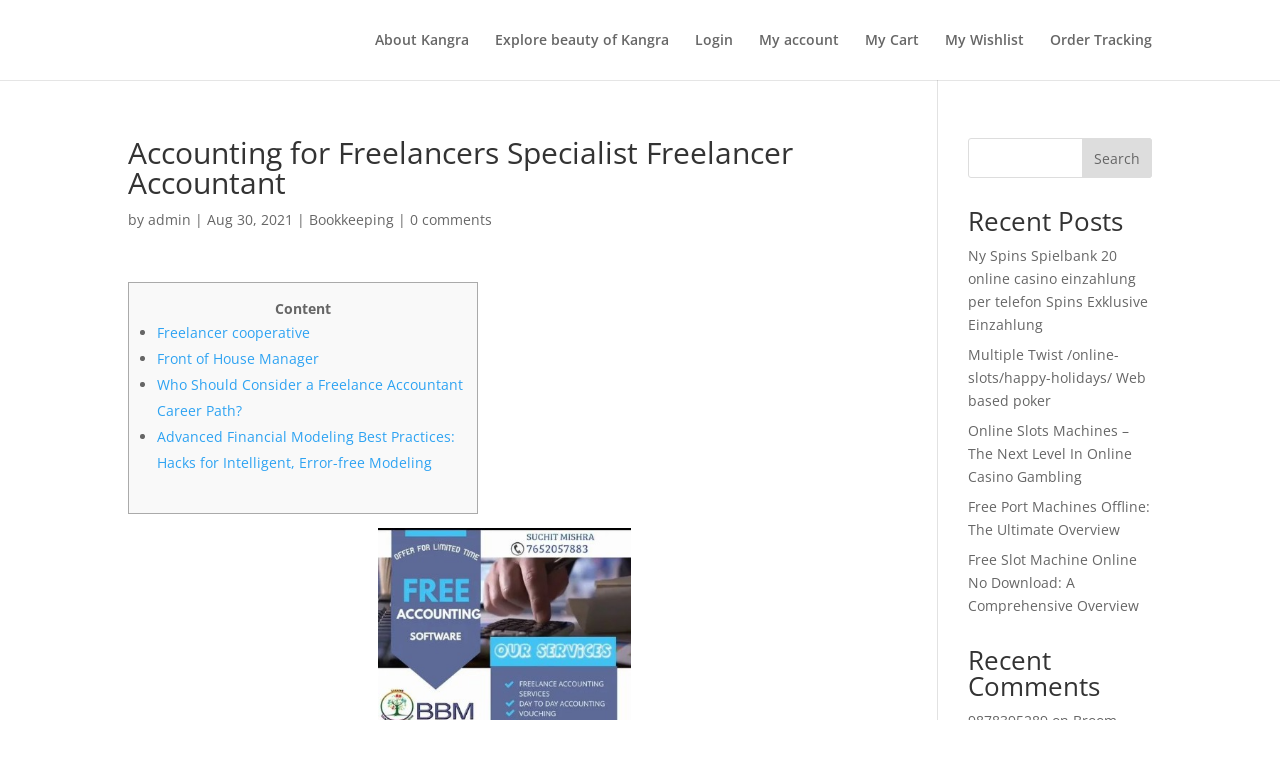

--- FILE ---
content_type: text/html; charset=UTF-8
request_url: https://apnakangra.poc.webappline.com/accounting-for-freelancers-specialist-freelancer/
body_size: 156541
content:

<!DOCTYPE html>
<html lang="en-US">
<head>
	<meta charset="UTF-8" />
<meta http-equiv="X-UA-Compatible" content="IE=edge">
	<link rel="pingback" href="http://apnakangra.poc.webappline.com/xmlrpc.php" />

	<script type="text/javascript">
		document.documentElement.className = 'js';
	</script>

					<script>document.documentElement.className = document.documentElement.className + ' yes-js js_active js'</script>
				<title>Accounting for Freelancers Specialist Freelancer Accountant | Apna Kangra</title>
<link rel="preconnect" href="https://fonts.gstatic.com" crossorigin /><style id="et-divi-open-sans-inline-css">/* Original: https://fonts.googleapis.com/css?family=Open+Sans:300italic,400italic,600italic,700italic,800italic,400,300,600,700,800&#038;subset=latin,latin-ext&#038;display=swap *//* User Agent: Mozilla/5.0 (Unknown; Linux x86_64) AppleWebKit/538.1 (KHTML, like Gecko) Safari/538.1 Daum/4.1 */@font-face {font-family: 'Open Sans';font-style: italic;font-weight: 300;font-stretch: normal;font-display: swap;src: url(https://fonts.gstatic.com/s/opensans/v44/memQYaGs126MiZpBA-UFUIcVXSCEkx2cmqvXlWq8tWZ0Pw86hd0Rk5hkWV4exQ.ttf) format('truetype');}@font-face {font-family: 'Open Sans';font-style: italic;font-weight: 400;font-stretch: normal;font-display: swap;src: url(https://fonts.gstatic.com/s/opensans/v44/memQYaGs126MiZpBA-UFUIcVXSCEkx2cmqvXlWq8tWZ0Pw86hd0Rk8ZkWV4exQ.ttf) format('truetype');}@font-face {font-family: 'Open Sans';font-style: italic;font-weight: 600;font-stretch: normal;font-display: swap;src: url(https://fonts.gstatic.com/s/opensans/v44/memQYaGs126MiZpBA-UFUIcVXSCEkx2cmqvXlWq8tWZ0Pw86hd0RkxhjWV4exQ.ttf) format('truetype');}@font-face {font-family: 'Open Sans';font-style: italic;font-weight: 700;font-stretch: normal;font-display: swap;src: url(https://fonts.gstatic.com/s/opensans/v44/memQYaGs126MiZpBA-UFUIcVXSCEkx2cmqvXlWq8tWZ0Pw86hd0RkyFjWV4exQ.ttf) format('truetype');}@font-face {font-family: 'Open Sans';font-style: italic;font-weight: 800;font-stretch: normal;font-display: swap;src: url(https://fonts.gstatic.com/s/opensans/v44/memQYaGs126MiZpBA-UFUIcVXSCEkx2cmqvXlWq8tWZ0Pw86hd0Rk0ZjWV4exQ.ttf) format('truetype');}@font-face {font-family: 'Open Sans';font-style: normal;font-weight: 300;font-stretch: normal;font-display: swap;src: url(https://fonts.gstatic.com/s/opensans/v44/memSYaGs126MiZpBA-UvWbX2vVnXBbObj2OVZyOOSr4dVJWUgsiH0B4uaVc.ttf) format('truetype');}@font-face {font-family: 'Open Sans';font-style: normal;font-weight: 400;font-stretch: normal;font-display: swap;src: url(https://fonts.gstatic.com/s/opensans/v44/memSYaGs126MiZpBA-UvWbX2vVnXBbObj2OVZyOOSr4dVJWUgsjZ0B4uaVc.ttf) format('truetype');}@font-face {font-family: 'Open Sans';font-style: normal;font-weight: 600;font-stretch: normal;font-display: swap;src: url(https://fonts.gstatic.com/s/opensans/v44/memSYaGs126MiZpBA-UvWbX2vVnXBbObj2OVZyOOSr4dVJWUgsgH1x4uaVc.ttf) format('truetype');}@font-face {font-family: 'Open Sans';font-style: normal;font-weight: 700;font-stretch: normal;font-display: swap;src: url(https://fonts.gstatic.com/s/opensans/v44/memSYaGs126MiZpBA-UvWbX2vVnXBbObj2OVZyOOSr4dVJWUgsg-1x4uaVc.ttf) format('truetype');}@font-face {font-family: 'Open Sans';font-style: normal;font-weight: 800;font-stretch: normal;font-display: swap;src: url(https://fonts.gstatic.com/s/opensans/v44/memSYaGs126MiZpBA-UvWbX2vVnXBbObj2OVZyOOSr4dVJWUgshZ1x4uaVc.ttf) format('truetype');}/* User Agent: Mozilla/5.0 (Windows NT 6.1; WOW64; rv:27.0) Gecko/20100101 Firefox/27.0 */@font-face {font-family: 'Open Sans';font-style: italic;font-weight: 300;font-stretch: normal;font-display: swap;src: url(https://fonts.gstatic.com/l/font?kit=memQYaGs126MiZpBA-UFUIcVXSCEkx2cmqvXlWq8tWZ0Pw86hd0Rk5hkWV4exg&skey=743457fe2cc29280&v=v44) format('woff');}@font-face {font-family: 'Open Sans';font-style: italic;font-weight: 400;font-stretch: normal;font-display: swap;src: url(https://fonts.gstatic.com/l/font?kit=memQYaGs126MiZpBA-UFUIcVXSCEkx2cmqvXlWq8tWZ0Pw86hd0Rk8ZkWV4exg&skey=743457fe2cc29280&v=v44) format('woff');}@font-face {font-family: 'Open Sans';font-style: italic;font-weight: 600;font-stretch: normal;font-display: swap;src: url(https://fonts.gstatic.com/l/font?kit=memQYaGs126MiZpBA-UFUIcVXSCEkx2cmqvXlWq8tWZ0Pw86hd0RkxhjWV4exg&skey=743457fe2cc29280&v=v44) format('woff');}@font-face {font-family: 'Open Sans';font-style: italic;font-weight: 700;font-stretch: normal;font-display: swap;src: url(https://fonts.gstatic.com/l/font?kit=memQYaGs126MiZpBA-UFUIcVXSCEkx2cmqvXlWq8tWZ0Pw86hd0RkyFjWV4exg&skey=743457fe2cc29280&v=v44) format('woff');}@font-face {font-family: 'Open Sans';font-style: italic;font-weight: 800;font-stretch: normal;font-display: swap;src: url(https://fonts.gstatic.com/l/font?kit=memQYaGs126MiZpBA-UFUIcVXSCEkx2cmqvXlWq8tWZ0Pw86hd0Rk0ZjWV4exg&skey=743457fe2cc29280&v=v44) format('woff');}@font-face {font-family: 'Open Sans';font-style: normal;font-weight: 300;font-stretch: normal;font-display: swap;src: url(https://fonts.gstatic.com/l/font?kit=memSYaGs126MiZpBA-UvWbX2vVnXBbObj2OVZyOOSr4dVJWUgsiH0B4uaVQ&skey=62c1cbfccc78b4b2&v=v44) format('woff');}@font-face {font-family: 'Open Sans';font-style: normal;font-weight: 400;font-stretch: normal;font-display: swap;src: url(https://fonts.gstatic.com/l/font?kit=memSYaGs126MiZpBA-UvWbX2vVnXBbObj2OVZyOOSr4dVJWUgsjZ0B4uaVQ&skey=62c1cbfccc78b4b2&v=v44) format('woff');}@font-face {font-family: 'Open Sans';font-style: normal;font-weight: 600;font-stretch: normal;font-display: swap;src: url(https://fonts.gstatic.com/l/font?kit=memSYaGs126MiZpBA-UvWbX2vVnXBbObj2OVZyOOSr4dVJWUgsgH1x4uaVQ&skey=62c1cbfccc78b4b2&v=v44) format('woff');}@font-face {font-family: 'Open Sans';font-style: normal;font-weight: 700;font-stretch: normal;font-display: swap;src: url(https://fonts.gstatic.com/l/font?kit=memSYaGs126MiZpBA-UvWbX2vVnXBbObj2OVZyOOSr4dVJWUgsg-1x4uaVQ&skey=62c1cbfccc78b4b2&v=v44) format('woff');}@font-face {font-family: 'Open Sans';font-style: normal;font-weight: 800;font-stretch: normal;font-display: swap;src: url(https://fonts.gstatic.com/l/font?kit=memSYaGs126MiZpBA-UvWbX2vVnXBbObj2OVZyOOSr4dVJWUgshZ1x4uaVQ&skey=62c1cbfccc78b4b2&v=v44) format('woff');}/* User Agent: Mozilla/5.0 (Windows NT 6.3; rv:39.0) Gecko/20100101 Firefox/39.0 */@font-face {font-family: 'Open Sans';font-style: italic;font-weight: 300;font-stretch: normal;font-display: swap;src: url(https://fonts.gstatic.com/s/opensans/v44/memQYaGs126MiZpBA-UFUIcVXSCEkx2cmqvXlWq8tWZ0Pw86hd0Rk5hkWV4ewA.woff2) format('woff2');}@font-face {font-family: 'Open Sans';font-style: italic;font-weight: 400;font-stretch: normal;font-display: swap;src: url(https://fonts.gstatic.com/s/opensans/v44/memQYaGs126MiZpBA-UFUIcVXSCEkx2cmqvXlWq8tWZ0Pw86hd0Rk8ZkWV4ewA.woff2) format('woff2');}@font-face {font-family: 'Open Sans';font-style: italic;font-weight: 600;font-stretch: normal;font-display: swap;src: url(https://fonts.gstatic.com/s/opensans/v44/memQYaGs126MiZpBA-UFUIcVXSCEkx2cmqvXlWq8tWZ0Pw86hd0RkxhjWV4ewA.woff2) format('woff2');}@font-face {font-family: 'Open Sans';font-style: italic;font-weight: 700;font-stretch: normal;font-display: swap;src: url(https://fonts.gstatic.com/s/opensans/v44/memQYaGs126MiZpBA-UFUIcVXSCEkx2cmqvXlWq8tWZ0Pw86hd0RkyFjWV4ewA.woff2) format('woff2');}@font-face {font-family: 'Open Sans';font-style: italic;font-weight: 800;font-stretch: normal;font-display: swap;src: url(https://fonts.gstatic.com/s/opensans/v44/memQYaGs126MiZpBA-UFUIcVXSCEkx2cmqvXlWq8tWZ0Pw86hd0Rk0ZjWV4ewA.woff2) format('woff2');}@font-face {font-family: 'Open Sans';font-style: normal;font-weight: 300;font-stretch: normal;font-display: swap;src: url(https://fonts.gstatic.com/s/opensans/v44/memSYaGs126MiZpBA-UvWbX2vVnXBbObj2OVZyOOSr4dVJWUgsiH0B4uaVI.woff2) format('woff2');}@font-face {font-family: 'Open Sans';font-style: normal;font-weight: 400;font-stretch: normal;font-display: swap;src: url(https://fonts.gstatic.com/s/opensans/v44/memSYaGs126MiZpBA-UvWbX2vVnXBbObj2OVZyOOSr4dVJWUgsjZ0B4uaVI.woff2) format('woff2');}@font-face {font-family: 'Open Sans';font-style: normal;font-weight: 600;font-stretch: normal;font-display: swap;src: url(https://fonts.gstatic.com/s/opensans/v44/memSYaGs126MiZpBA-UvWbX2vVnXBbObj2OVZyOOSr4dVJWUgsgH1x4uaVI.woff2) format('woff2');}@font-face {font-family: 'Open Sans';font-style: normal;font-weight: 700;font-stretch: normal;font-display: swap;src: url(https://fonts.gstatic.com/s/opensans/v44/memSYaGs126MiZpBA-UvWbX2vVnXBbObj2OVZyOOSr4dVJWUgsg-1x4uaVI.woff2) format('woff2');}@font-face {font-family: 'Open Sans';font-style: normal;font-weight: 800;font-stretch: normal;font-display: swap;src: url(https://fonts.gstatic.com/s/opensans/v44/memSYaGs126MiZpBA-UvWbX2vVnXBbObj2OVZyOOSr4dVJWUgshZ1x4uaVI.woff2) format('woff2');}</style><meta name='robots' content='max-image-preview:large' />
<script type="text/javascript">
			let jqueryParams=[],jQuery=function(r){return jqueryParams=[...jqueryParams,r],jQuery},$=function(r){return jqueryParams=[...jqueryParams,r],$};window.jQuery=jQuery,window.$=jQuery;let customHeadScripts=!1;jQuery.fn=jQuery.prototype={},$.fn=jQuery.prototype={},jQuery.noConflict=function(r){if(window.jQuery)return jQuery=window.jQuery,$=window.jQuery,customHeadScripts=!0,jQuery.noConflict},jQuery.ready=function(r){jqueryParams=[...jqueryParams,r]},$.ready=function(r){jqueryParams=[...jqueryParams,r]},jQuery.load=function(r){jqueryParams=[...jqueryParams,r]},$.load=function(r){jqueryParams=[...jqueryParams,r]},jQuery.fn.ready=function(r){jqueryParams=[...jqueryParams,r]},$.fn.ready=function(r){jqueryParams=[...jqueryParams,r]};</script><link rel="alternate" type="application/rss+xml" title="Apna Kangra &raquo; Feed" href="https://apnakangra.poc.webappline.com/feed/" />
<link rel="alternate" type="application/rss+xml" title="Apna Kangra &raquo; Comments Feed" href="https://apnakangra.poc.webappline.com/comments/feed/" />
<link rel="alternate" type="application/rss+xml" title="Apna Kangra &raquo; Accounting for Freelancers Specialist Freelancer Accountant Comments Feed" href="https://apnakangra.poc.webappline.com/accounting-for-freelancers-specialist-freelancer/feed/" />
<link rel="alternate" title="oEmbed (JSON)" type="application/json+oembed" href="https://apnakangra.poc.webappline.com/wp-json/oembed/1.0/embed?url=https%3A%2F%2Fapnakangra.poc.webappline.com%2Faccounting-for-freelancers-specialist-freelancer%2F" />
<link rel="alternate" title="oEmbed (XML)" type="text/xml+oembed" href="https://apnakangra.poc.webappline.com/wp-json/oembed/1.0/embed?url=https%3A%2F%2Fapnakangra.poc.webappline.com%2Faccounting-for-freelancers-specialist-freelancer%2F&#038;format=xml" />
<meta content="Divi Child v.4.14.2.1638359658" name="generator"/><style id='wp-img-auto-sizes-contain-inline-css' type='text/css'>
img:is([sizes=auto i],[sizes^="auto," i]){contain-intrinsic-size:3000px 1500px}
/*# sourceURL=wp-img-auto-sizes-contain-inline-css */
</style>
<link rel='stylesheet' id='wsp-main-style-css' href='http://apnakangra.poc.webappline.com/wp-content/plugins/wp-smart-preloader/assets/css/wsp-front-preloader.css?ver=1.15' type='text/css' media='all' />
<link rel='stylesheet' id='wsp-style-css' href='http://apnakangra.poc.webappline.com/wp-content/plugins/wp-smart-preloader/assets/css/wsp-smart-preload-style.css?ver=1.15' type='text/css' media='all' />
<link rel='stylesheet' id='wp-block-library-css' href='http://apnakangra.poc.webappline.com/wp-includes/css/dist/block-library/style.min.css?ver=6.9' type='text/css' media='all' />
<style id='wp-block-heading-inline-css' type='text/css'>
h1:where(.wp-block-heading).has-background,h2:where(.wp-block-heading).has-background,h3:where(.wp-block-heading).has-background,h4:where(.wp-block-heading).has-background,h5:where(.wp-block-heading).has-background,h6:where(.wp-block-heading).has-background{padding:1.25em 2.375em}h1.has-text-align-left[style*=writing-mode]:where([style*=vertical-lr]),h1.has-text-align-right[style*=writing-mode]:where([style*=vertical-rl]),h2.has-text-align-left[style*=writing-mode]:where([style*=vertical-lr]),h2.has-text-align-right[style*=writing-mode]:where([style*=vertical-rl]),h3.has-text-align-left[style*=writing-mode]:where([style*=vertical-lr]),h3.has-text-align-right[style*=writing-mode]:where([style*=vertical-rl]),h4.has-text-align-left[style*=writing-mode]:where([style*=vertical-lr]),h4.has-text-align-right[style*=writing-mode]:where([style*=vertical-rl]),h5.has-text-align-left[style*=writing-mode]:where([style*=vertical-lr]),h5.has-text-align-right[style*=writing-mode]:where([style*=vertical-rl]),h6.has-text-align-left[style*=writing-mode]:where([style*=vertical-lr]),h6.has-text-align-right[style*=writing-mode]:where([style*=vertical-rl]){rotate:180deg}
/*# sourceURL=http://apnakangra.poc.webappline.com/wp-includes/blocks/heading/style.min.css */
</style>
<style id='wp-block-latest-comments-inline-css' type='text/css'>
ol.wp-block-latest-comments{box-sizing:border-box;margin-left:0}:where(.wp-block-latest-comments:not([style*=line-height] .wp-block-latest-comments__comment)){line-height:1.1}:where(.wp-block-latest-comments:not([style*=line-height] .wp-block-latest-comments__comment-excerpt p)){line-height:1.8}.has-dates :where(.wp-block-latest-comments:not([style*=line-height])),.has-excerpts :where(.wp-block-latest-comments:not([style*=line-height])){line-height:1.5}.wp-block-latest-comments .wp-block-latest-comments{padding-left:0}.wp-block-latest-comments__comment{list-style:none;margin-bottom:1em}.has-avatars .wp-block-latest-comments__comment{list-style:none;min-height:2.25em}.has-avatars .wp-block-latest-comments__comment .wp-block-latest-comments__comment-excerpt,.has-avatars .wp-block-latest-comments__comment .wp-block-latest-comments__comment-meta{margin-left:3.25em}.wp-block-latest-comments__comment-excerpt p{font-size:.875em;margin:.36em 0 1.4em}.wp-block-latest-comments__comment-date{display:block;font-size:.75em}.wp-block-latest-comments .avatar,.wp-block-latest-comments__comment-avatar{border-radius:1.5em;display:block;float:left;height:2.5em;margin-right:.75em;width:2.5em}.wp-block-latest-comments[class*=-font-size] a,.wp-block-latest-comments[style*=font-size] a{font-size:inherit}
/*# sourceURL=http://apnakangra.poc.webappline.com/wp-includes/blocks/latest-comments/style.min.css */
</style>
<style id='wp-block-latest-posts-inline-css' type='text/css'>
.wp-block-latest-posts{box-sizing:border-box}.wp-block-latest-posts.alignleft{margin-right:2em}.wp-block-latest-posts.alignright{margin-left:2em}.wp-block-latest-posts.wp-block-latest-posts__list{list-style:none}.wp-block-latest-posts.wp-block-latest-posts__list li{clear:both;overflow-wrap:break-word}.wp-block-latest-posts.is-grid{display:flex;flex-wrap:wrap}.wp-block-latest-posts.is-grid li{margin:0 1.25em 1.25em 0;width:100%}@media (min-width:600px){.wp-block-latest-posts.columns-2 li{width:calc(50% - .625em)}.wp-block-latest-posts.columns-2 li:nth-child(2n){margin-right:0}.wp-block-latest-posts.columns-3 li{width:calc(33.33333% - .83333em)}.wp-block-latest-posts.columns-3 li:nth-child(3n){margin-right:0}.wp-block-latest-posts.columns-4 li{width:calc(25% - .9375em)}.wp-block-latest-posts.columns-4 li:nth-child(4n){margin-right:0}.wp-block-latest-posts.columns-5 li{width:calc(20% - 1em)}.wp-block-latest-posts.columns-5 li:nth-child(5n){margin-right:0}.wp-block-latest-posts.columns-6 li{width:calc(16.66667% - 1.04167em)}.wp-block-latest-posts.columns-6 li:nth-child(6n){margin-right:0}}:root :where(.wp-block-latest-posts.is-grid){padding:0}:root :where(.wp-block-latest-posts.wp-block-latest-posts__list){padding-left:0}.wp-block-latest-posts__post-author,.wp-block-latest-posts__post-date{display:block;font-size:.8125em}.wp-block-latest-posts__post-excerpt,.wp-block-latest-posts__post-full-content{margin-bottom:1em;margin-top:.5em}.wp-block-latest-posts__featured-image a{display:inline-block}.wp-block-latest-posts__featured-image img{height:auto;max-width:100%;width:auto}.wp-block-latest-posts__featured-image.alignleft{float:left;margin-right:1em}.wp-block-latest-posts__featured-image.alignright{float:right;margin-left:1em}.wp-block-latest-posts__featured-image.aligncenter{margin-bottom:1em;text-align:center}
/*# sourceURL=http://apnakangra.poc.webappline.com/wp-includes/blocks/latest-posts/style.min.css */
</style>
<style id='wp-block-search-inline-css' type='text/css'>
.wp-block-search__button{margin-left:10px;word-break:normal}.wp-block-search__button.has-icon{line-height:0}.wp-block-search__button svg{height:1.25em;min-height:24px;min-width:24px;width:1.25em;fill:currentColor;vertical-align:text-bottom}:where(.wp-block-search__button){border:1px solid #ccc;padding:6px 10px}.wp-block-search__inside-wrapper{display:flex;flex:auto;flex-wrap:nowrap;max-width:100%}.wp-block-search__label{width:100%}.wp-block-search.wp-block-search__button-only .wp-block-search__button{box-sizing:border-box;display:flex;flex-shrink:0;justify-content:center;margin-left:0;max-width:100%}.wp-block-search.wp-block-search__button-only .wp-block-search__inside-wrapper{min-width:0!important;transition-property:width}.wp-block-search.wp-block-search__button-only .wp-block-search__input{flex-basis:100%;transition-duration:.3s}.wp-block-search.wp-block-search__button-only.wp-block-search__searchfield-hidden,.wp-block-search.wp-block-search__button-only.wp-block-search__searchfield-hidden .wp-block-search__inside-wrapper{overflow:hidden}.wp-block-search.wp-block-search__button-only.wp-block-search__searchfield-hidden .wp-block-search__input{border-left-width:0!important;border-right-width:0!important;flex-basis:0;flex-grow:0;margin:0;min-width:0!important;padding-left:0!important;padding-right:0!important;width:0!important}:where(.wp-block-search__input){appearance:none;border:1px solid #949494;flex-grow:1;font-family:inherit;font-size:inherit;font-style:inherit;font-weight:inherit;letter-spacing:inherit;line-height:inherit;margin-left:0;margin-right:0;min-width:3rem;padding:8px;text-decoration:unset!important;text-transform:inherit}:where(.wp-block-search__button-inside .wp-block-search__inside-wrapper){background-color:#fff;border:1px solid #949494;box-sizing:border-box;padding:4px}:where(.wp-block-search__button-inside .wp-block-search__inside-wrapper) .wp-block-search__input{border:none;border-radius:0;padding:0 4px}:where(.wp-block-search__button-inside .wp-block-search__inside-wrapper) .wp-block-search__input:focus{outline:none}:where(.wp-block-search__button-inside .wp-block-search__inside-wrapper) :where(.wp-block-search__button){padding:4px 8px}.wp-block-search.aligncenter .wp-block-search__inside-wrapper{margin:auto}.wp-block[data-align=right] .wp-block-search.wp-block-search__button-only .wp-block-search__inside-wrapper{float:right}
/*# sourceURL=http://apnakangra.poc.webappline.com/wp-includes/blocks/search/style.min.css */
</style>
<style id='wp-block-group-inline-css' type='text/css'>
.wp-block-group{box-sizing:border-box}:where(.wp-block-group.wp-block-group-is-layout-constrained){position:relative}
/*# sourceURL=http://apnakangra.poc.webappline.com/wp-includes/blocks/group/style.min.css */
</style>
<style id='global-styles-inline-css' type='text/css'>
:root{--wp--preset--aspect-ratio--square: 1;--wp--preset--aspect-ratio--4-3: 4/3;--wp--preset--aspect-ratio--3-4: 3/4;--wp--preset--aspect-ratio--3-2: 3/2;--wp--preset--aspect-ratio--2-3: 2/3;--wp--preset--aspect-ratio--16-9: 16/9;--wp--preset--aspect-ratio--9-16: 9/16;--wp--preset--color--black: #000000;--wp--preset--color--cyan-bluish-gray: #abb8c3;--wp--preset--color--white: #ffffff;--wp--preset--color--pale-pink: #f78da7;--wp--preset--color--vivid-red: #cf2e2e;--wp--preset--color--luminous-vivid-orange: #ff6900;--wp--preset--color--luminous-vivid-amber: #fcb900;--wp--preset--color--light-green-cyan: #7bdcb5;--wp--preset--color--vivid-green-cyan: #00d084;--wp--preset--color--pale-cyan-blue: #8ed1fc;--wp--preset--color--vivid-cyan-blue: #0693e3;--wp--preset--color--vivid-purple: #9b51e0;--wp--preset--gradient--vivid-cyan-blue-to-vivid-purple: linear-gradient(135deg,rgb(6,147,227) 0%,rgb(155,81,224) 100%);--wp--preset--gradient--light-green-cyan-to-vivid-green-cyan: linear-gradient(135deg,rgb(122,220,180) 0%,rgb(0,208,130) 100%);--wp--preset--gradient--luminous-vivid-amber-to-luminous-vivid-orange: linear-gradient(135deg,rgb(252,185,0) 0%,rgb(255,105,0) 100%);--wp--preset--gradient--luminous-vivid-orange-to-vivid-red: linear-gradient(135deg,rgb(255,105,0) 0%,rgb(207,46,46) 100%);--wp--preset--gradient--very-light-gray-to-cyan-bluish-gray: linear-gradient(135deg,rgb(238,238,238) 0%,rgb(169,184,195) 100%);--wp--preset--gradient--cool-to-warm-spectrum: linear-gradient(135deg,rgb(74,234,220) 0%,rgb(151,120,209) 20%,rgb(207,42,186) 40%,rgb(238,44,130) 60%,rgb(251,105,98) 80%,rgb(254,248,76) 100%);--wp--preset--gradient--blush-light-purple: linear-gradient(135deg,rgb(255,206,236) 0%,rgb(152,150,240) 100%);--wp--preset--gradient--blush-bordeaux: linear-gradient(135deg,rgb(254,205,165) 0%,rgb(254,45,45) 50%,rgb(107,0,62) 100%);--wp--preset--gradient--luminous-dusk: linear-gradient(135deg,rgb(255,203,112) 0%,rgb(199,81,192) 50%,rgb(65,88,208) 100%);--wp--preset--gradient--pale-ocean: linear-gradient(135deg,rgb(255,245,203) 0%,rgb(182,227,212) 50%,rgb(51,167,181) 100%);--wp--preset--gradient--electric-grass: linear-gradient(135deg,rgb(202,248,128) 0%,rgb(113,206,126) 100%);--wp--preset--gradient--midnight: linear-gradient(135deg,rgb(2,3,129) 0%,rgb(40,116,252) 100%);--wp--preset--font-size--small: 13px;--wp--preset--font-size--medium: 20px;--wp--preset--font-size--large: 36px;--wp--preset--font-size--x-large: 42px;--wp--preset--spacing--20: 0.44rem;--wp--preset--spacing--30: 0.67rem;--wp--preset--spacing--40: 1rem;--wp--preset--spacing--50: 1.5rem;--wp--preset--spacing--60: 2.25rem;--wp--preset--spacing--70: 3.38rem;--wp--preset--spacing--80: 5.06rem;--wp--preset--shadow--natural: 6px 6px 9px rgba(0, 0, 0, 0.2);--wp--preset--shadow--deep: 12px 12px 50px rgba(0, 0, 0, 0.4);--wp--preset--shadow--sharp: 6px 6px 0px rgba(0, 0, 0, 0.2);--wp--preset--shadow--outlined: 6px 6px 0px -3px rgb(255, 255, 255), 6px 6px rgb(0, 0, 0);--wp--preset--shadow--crisp: 6px 6px 0px rgb(0, 0, 0);}:where(.is-layout-flex){gap: 0.5em;}:where(.is-layout-grid){gap: 0.5em;}body .is-layout-flex{display: flex;}.is-layout-flex{flex-wrap: wrap;align-items: center;}.is-layout-flex > :is(*, div){margin: 0;}body .is-layout-grid{display: grid;}.is-layout-grid > :is(*, div){margin: 0;}:where(.wp-block-columns.is-layout-flex){gap: 2em;}:where(.wp-block-columns.is-layout-grid){gap: 2em;}:where(.wp-block-post-template.is-layout-flex){gap: 1.25em;}:where(.wp-block-post-template.is-layout-grid){gap: 1.25em;}.has-black-color{color: var(--wp--preset--color--black) !important;}.has-cyan-bluish-gray-color{color: var(--wp--preset--color--cyan-bluish-gray) !important;}.has-white-color{color: var(--wp--preset--color--white) !important;}.has-pale-pink-color{color: var(--wp--preset--color--pale-pink) !important;}.has-vivid-red-color{color: var(--wp--preset--color--vivid-red) !important;}.has-luminous-vivid-orange-color{color: var(--wp--preset--color--luminous-vivid-orange) !important;}.has-luminous-vivid-amber-color{color: var(--wp--preset--color--luminous-vivid-amber) !important;}.has-light-green-cyan-color{color: var(--wp--preset--color--light-green-cyan) !important;}.has-vivid-green-cyan-color{color: var(--wp--preset--color--vivid-green-cyan) !important;}.has-pale-cyan-blue-color{color: var(--wp--preset--color--pale-cyan-blue) !important;}.has-vivid-cyan-blue-color{color: var(--wp--preset--color--vivid-cyan-blue) !important;}.has-vivid-purple-color{color: var(--wp--preset--color--vivid-purple) !important;}.has-black-background-color{background-color: var(--wp--preset--color--black) !important;}.has-cyan-bluish-gray-background-color{background-color: var(--wp--preset--color--cyan-bluish-gray) !important;}.has-white-background-color{background-color: var(--wp--preset--color--white) !important;}.has-pale-pink-background-color{background-color: var(--wp--preset--color--pale-pink) !important;}.has-vivid-red-background-color{background-color: var(--wp--preset--color--vivid-red) !important;}.has-luminous-vivid-orange-background-color{background-color: var(--wp--preset--color--luminous-vivid-orange) !important;}.has-luminous-vivid-amber-background-color{background-color: var(--wp--preset--color--luminous-vivid-amber) !important;}.has-light-green-cyan-background-color{background-color: var(--wp--preset--color--light-green-cyan) !important;}.has-vivid-green-cyan-background-color{background-color: var(--wp--preset--color--vivid-green-cyan) !important;}.has-pale-cyan-blue-background-color{background-color: var(--wp--preset--color--pale-cyan-blue) !important;}.has-vivid-cyan-blue-background-color{background-color: var(--wp--preset--color--vivid-cyan-blue) !important;}.has-vivid-purple-background-color{background-color: var(--wp--preset--color--vivid-purple) !important;}.has-black-border-color{border-color: var(--wp--preset--color--black) !important;}.has-cyan-bluish-gray-border-color{border-color: var(--wp--preset--color--cyan-bluish-gray) !important;}.has-white-border-color{border-color: var(--wp--preset--color--white) !important;}.has-pale-pink-border-color{border-color: var(--wp--preset--color--pale-pink) !important;}.has-vivid-red-border-color{border-color: var(--wp--preset--color--vivid-red) !important;}.has-luminous-vivid-orange-border-color{border-color: var(--wp--preset--color--luminous-vivid-orange) !important;}.has-luminous-vivid-amber-border-color{border-color: var(--wp--preset--color--luminous-vivid-amber) !important;}.has-light-green-cyan-border-color{border-color: var(--wp--preset--color--light-green-cyan) !important;}.has-vivid-green-cyan-border-color{border-color: var(--wp--preset--color--vivid-green-cyan) !important;}.has-pale-cyan-blue-border-color{border-color: var(--wp--preset--color--pale-cyan-blue) !important;}.has-vivid-cyan-blue-border-color{border-color: var(--wp--preset--color--vivid-cyan-blue) !important;}.has-vivid-purple-border-color{border-color: var(--wp--preset--color--vivid-purple) !important;}.has-vivid-cyan-blue-to-vivid-purple-gradient-background{background: var(--wp--preset--gradient--vivid-cyan-blue-to-vivid-purple) !important;}.has-light-green-cyan-to-vivid-green-cyan-gradient-background{background: var(--wp--preset--gradient--light-green-cyan-to-vivid-green-cyan) !important;}.has-luminous-vivid-amber-to-luminous-vivid-orange-gradient-background{background: var(--wp--preset--gradient--luminous-vivid-amber-to-luminous-vivid-orange) !important;}.has-luminous-vivid-orange-to-vivid-red-gradient-background{background: var(--wp--preset--gradient--luminous-vivid-orange-to-vivid-red) !important;}.has-very-light-gray-to-cyan-bluish-gray-gradient-background{background: var(--wp--preset--gradient--very-light-gray-to-cyan-bluish-gray) !important;}.has-cool-to-warm-spectrum-gradient-background{background: var(--wp--preset--gradient--cool-to-warm-spectrum) !important;}.has-blush-light-purple-gradient-background{background: var(--wp--preset--gradient--blush-light-purple) !important;}.has-blush-bordeaux-gradient-background{background: var(--wp--preset--gradient--blush-bordeaux) !important;}.has-luminous-dusk-gradient-background{background: var(--wp--preset--gradient--luminous-dusk) !important;}.has-pale-ocean-gradient-background{background: var(--wp--preset--gradient--pale-ocean) !important;}.has-electric-grass-gradient-background{background: var(--wp--preset--gradient--electric-grass) !important;}.has-midnight-gradient-background{background: var(--wp--preset--gradient--midnight) !important;}.has-small-font-size{font-size: var(--wp--preset--font-size--small) !important;}.has-medium-font-size{font-size: var(--wp--preset--font-size--medium) !important;}.has-large-font-size{font-size: var(--wp--preset--font-size--large) !important;}.has-x-large-font-size{font-size: var(--wp--preset--font-size--x-large) !important;}
/*# sourceURL=global-styles-inline-css */
</style>

<style id='classic-theme-styles-inline-css' type='text/css'>
/*! This file is auto-generated */
.wp-block-button__link{color:#fff;background-color:#32373c;border-radius:9999px;box-shadow:none;text-decoration:none;padding:calc(.667em + 2px) calc(1.333em + 2px);font-size:1.125em}.wp-block-file__button{background:#32373c;color:#fff;text-decoration:none}
/*# sourceURL=/wp-includes/css/classic-themes.min.css */
</style>
<link rel='stylesheet' id='helpie-faq-bundle-styles-css' href='http://apnakangra.poc.webappline.com/wp-content/plugins/helpie-faq/assets/bundles/main.app.css?ver=1.7.11' type='text/css' media='all' />
<link rel='stylesheet' id='contact-form-7-css' href='http://apnakangra.poc.webappline.com/wp-content/plugins/contact-form-7/includes/css/styles.css?ver=5.5.5' type='text/css' media='all' />
<link rel='stylesheet' id='widgetopts-styles-css' href='http://apnakangra.poc.webappline.com/wp-content/plugins/widget-options/assets/css/widget-options.css' type='text/css' media='all' />
<link rel='stylesheet' id='woocommerce-layout-css' href='http://apnakangra.poc.webappline.com/wp-content/plugins/woocommerce/assets/css/woocommerce-layout.css?ver=6.9.4' type='text/css' media='all' />
<link rel='stylesheet' id='woocommerce-smallscreen-css' href='http://apnakangra.poc.webappline.com/wp-content/plugins/woocommerce/assets/css/woocommerce-smallscreen.css?ver=6.9.4' type='text/css' media='only screen and (max-width: 768px)' />
<link rel='stylesheet' id='woocommerce-general-css' href='http://apnakangra.poc.webappline.com/wp-content/plugins/woocommerce/assets/css/woocommerce.css?ver=6.9.4' type='text/css' media='all' />
<style id='woocommerce-inline-inline-css' type='text/css'>
.woocommerce form .form-row .required { visibility: visible; }
/*# sourceURL=woocommerce-inline-inline-css */
</style>
<link rel='stylesheet' id='jquery-selectBox-css' href='http://apnakangra.poc.webappline.com/wp-content/plugins/yith-woocommerce-wishlist/assets/css/jquery.selectBox.css?ver=1.2.0' type='text/css' media='all' />
<link rel='stylesheet' id='yith-wcwl-font-awesome-css' href='http://apnakangra.poc.webappline.com/wp-content/plugins/yith-woocommerce-wishlist/assets/css/font-awesome.css?ver=4.7.0' type='text/css' media='all' />
<link rel='stylesheet' id='woocommerce_prettyPhoto_css-css' href='//apnakangra.poc.webappline.com/wp-content/plugins/woocommerce/assets/css/prettyPhoto.css?ver=3.1.6' type='text/css' media='all' />
<link rel='stylesheet' id='yith-wcwl-main-css' href='http://apnakangra.poc.webappline.com/wp-content/plugins/yith-woocommerce-wishlist/assets/css/style.css?ver=3.14.0' type='text/css' media='all' />
<style id='yith-wcwl-main-inline-css' type='text/css'>
.yith-wcwl-share li a{color: #FFFFFF;}.yith-wcwl-share li a:hover{color: #FFFFFF;}.yith-wcwl-share a.facebook{background: #39599E; background-color: #39599E;}.yith-wcwl-share a.facebook:hover{background: #595A5A; background-color: #595A5A;}.yith-wcwl-share a.twitter{background: #45AFE2; background-color: #45AFE2;}.yith-wcwl-share a.twitter:hover{background: #595A5A; background-color: #595A5A;}.yith-wcwl-share a.pinterest{background: #AB2E31; background-color: #AB2E31;}.yith-wcwl-share a.pinterest:hover{background: #595A5A; background-color: #595A5A;}.yith-wcwl-share a.email{background: #FBB102; background-color: #FBB102;}.yith-wcwl-share a.email:hover{background: #595A5A; background-color: #595A5A;}.yith-wcwl-share a.whatsapp{background: #00A901; background-color: #00A901;}.yith-wcwl-share a.whatsapp:hover{background: #595A5A; background-color: #595A5A;}
/*# sourceURL=yith-wcwl-main-inline-css */
</style>
<style id='divi-style-parent-inline-inline-css' type='text/css'>
/*!
Theme Name: Divi
Theme URI: http://www.elegantthemes.com/gallery/divi/
Version: 4.14.7
Description: Smart. Flexible. Beautiful. Divi is the most powerful theme in our collection.
Author: Elegant Themes
Author URI: http://www.elegantthemes.com
License: GNU General Public License v2
License URI: http://www.gnu.org/licenses/gpl-2.0.html
*/

a,abbr,acronym,address,applet,b,big,blockquote,body,center,cite,code,dd,del,dfn,div,dl,dt,em,fieldset,font,form,h1,h2,h3,h4,h5,h6,html,i,iframe,img,ins,kbd,label,legend,li,object,ol,p,pre,q,s,samp,small,span,strike,strong,sub,sup,tt,u,ul,var{margin:0;padding:0;border:0;outline:0;font-size:100%;-ms-text-size-adjust:100%;-webkit-text-size-adjust:100%;vertical-align:baseline;background:transparent}body{line-height:1}ol,ul{list-style:none}blockquote,q{quotes:none}blockquote:after,blockquote:before,q:after,q:before{content:"";content:none}blockquote{margin:20px 0 30px;border-left:5px solid;padding-left:20px}:focus{outline:0}del{text-decoration:line-through}pre{overflow:auto;padding:10px}figure{margin:0}table{border-collapse:collapse;border-spacing:0}article,aside,footer,header,hgroup,nav,section{display:block}body{font-family:Open Sans,Arial,sans-serif;font-size:14px;color:#666;background-color:#fff;line-height:1.7em;font-weight:500;-webkit-font-smoothing:antialiased;-moz-osx-font-smoothing:grayscale}body.page-template-page-template-blank-php #page-container{padding-top:0!important}body.et_cover_background{background-size:cover!important;background-position:top!important;background-repeat:no-repeat!important;background-attachment:fixed}a{color:#2ea3f2}a,a:hover{text-decoration:none}p{padding-bottom:1em}p:not(.has-background):last-of-type{padding-bottom:0}p.et_normal_padding{padding-bottom:1em}strong{font-weight:700}cite,em,i{font-style:italic}code,pre{font-family:Courier New,monospace;margin-bottom:10px}ins{text-decoration:none}sub,sup{height:0;line-height:1;position:relative;vertical-align:baseline}sup{bottom:.8em}sub{top:.3em}dl{margin:0 0 1.5em}dl dt{font-weight:700}dd{margin-left:1.5em}blockquote p{padding-bottom:0}embed,iframe,object,video{max-width:100%}h1,h2,h3,h4,h5,h6{color:#333;padding-bottom:10px;line-height:1em;font-weight:500}h1 a,h2 a,h3 a,h4 a,h5 a,h6 a{color:inherit}h1{font-size:30px}h2{font-size:26px}h3{font-size:22px}h4{font-size:18px}h5{font-size:16px}h6{font-size:14px}input{-webkit-appearance:none}input[type=checkbox]{-webkit-appearance:checkbox}input[type=radio]{-webkit-appearance:radio}input.text,input.title,input[type=email],input[type=password],input[type=tel],input[type=text],select,textarea{background-color:#fff;border:1px solid #bbb;padding:2px;color:#4e4e4e}input.text:focus,input.title:focus,input[type=text]:focus,select:focus,textarea:focus{border-color:#2d3940;color:#3e3e3e}input.text,input.title,input[type=text],select,textarea{margin:0}textarea{padding:4px}button,input,select,textarea{font-family:inherit}img{max-width:100%;height:auto}.clear{clear:both}br.clear{margin:0;padding:0}.pagination{clear:both}#et_search_icon:hover,.et-social-icon a:hover,.et_password_protected_form .et_submit_button,.form-submit .et_pb_buttontton.alt.disabled,.nav-single a,.posted_in a{color:#2ea3f2}.et-search-form,blockquote{border-color:#2ea3f2}#main-content{background-color:#fff}.container{width:80%;max-width:1080px;margin:auto;position:relative}body:not(.et-tb) #main-content .container,body:not(.et-tb-has-header) #main-content .container{padding-top:58px}.et_full_width_page #main-content .container:before{display:none}.main_title{margin-bottom:20px}.et_password_protected_form .et_submit_button:hover,.form-submit .et_pb_button:hover{background:rgba(0,0,0,.05)}.et_button_icon_visible .et_pb_button{padding-right:2em;padding-left:.7em}.et_button_icon_visible .et_pb_button:after{opacity:1;margin-left:0}.et_button_left .et_pb_button:hover:after{left:.15em}.et_button_left .et_pb_button:after{margin-left:0;left:1em}.et_button_icon_visible.et_button_left .et_pb_button,.et_button_left .et_pb_button:hover,.et_button_left .et_pb_module .et_pb_button:hover{padding-left:2em;padding-right:.7em}.et_button_icon_visible.et_button_left .et_pb_button:after,.et_button_left .et_pb_button:hover:after{left:.15em}.et_password_protected_form .et_submit_button:hover,.form-submit .et_pb_button:hover{padding:.3em 1em}.et_button_no_icon .et_pb_button:after{display:none}.et_button_no_icon.et_button_icon_visible.et_button_left .et_pb_button,.et_button_no_icon.et_button_left .et_pb_button:hover,.et_button_no_icon .et_pb_button,.et_button_no_icon .et_pb_button:hover{padding:.3em 1em!important}.et_button_custom_icon .et_pb_button:after{line-height:1.7em}.et_button_custom_icon.et_button_icon_visible .et_pb_button:after,.et_button_custom_icon .et_pb_button:hover:after{margin-left:.3em}#left-area .post_format-post-format-gallery .wp-block-gallery:first-of-type{padding:0;margin-bottom:-16px}.entry-content table:not(.variations){border:1px solid #eee;margin:0 0 15px;text-align:left;width:100%}.entry-content thead th,.entry-content tr th{color:#555;font-weight:700;padding:9px 24px}.entry-content tr td{border-top:1px solid #eee;padding:6px 24px}#left-area ul,.entry-content ul,.et-l--body ul,.et-l--footer ul,.et-l--header ul{list-style-type:disc;padding:0 0 23px 1em;line-height:26px}#left-area ol,.entry-content ol,.et-l--body ol,.et-l--footer ol,.et-l--header ol{list-style-type:decimal;list-style-position:inside;padding:0 0 23px;line-height:26px}#left-area ul li ul,.entry-content ul li ol{padding:2px 0 2px 20px}#left-area ol li ul,.entry-content ol li ol,.et-l--body ol li ol,.et-l--footer ol li ol,.et-l--header ol li ol{padding:2px 0 2px 35px}#left-area ul.wp-block-gallery{display:-webkit-box;display:-ms-flexbox;display:flex;-ms-flex-wrap:wrap;flex-wrap:wrap;list-style-type:none;padding:0}#left-area ul.products{padding:0!important;line-height:1.7!important;list-style:none!important}.gallery-item a{display:block}.gallery-caption,.gallery-item a{width:90%}#wpadminbar{z-index:100001}#left-area .post-meta{font-size:14px;padding-bottom:15px}#left-area .post-meta a{text-decoration:none;color:#666}#left-area .et_featured_image{padding-bottom:7px}.single .post{padding-bottom:25px}body.single .et_audio_content{margin-bottom:-6px}.nav-single a{text-decoration:none;color:#2ea3f2;font-size:14px;font-weight:400}.nav-previous{float:left}.nav-next{float:right}.et_password_protected_form p input{background-color:#eee;border:none!important;width:100%!important;border-radius:0!important;font-size:14px;color:#999!important;padding:16px!important;-webkit-box-sizing:border-box;box-sizing:border-box}.et_password_protected_form label{display:none}.et_password_protected_form .et_submit_button{font-family:inherit;display:block;float:right;margin:8px auto 0;cursor:pointer}.post-password-required p.nocomments.container{max-width:100%}.post-password-required p.nocomments.container:before{display:none}.aligncenter,div.post .new-post .aligncenter{display:block;margin-left:auto;margin-right:auto}.wp-caption{border:1px solid #ddd;text-align:center;background-color:#f3f3f3;margin-bottom:10px;max-width:96%;padding:8px}.wp-caption.alignleft{margin:0 30px 20px 0}.wp-caption.alignright{margin:0 0 20px 30px}.wp-caption img{margin:0;padding:0;border:0}.wp-caption p.wp-caption-text{font-size:12px;padding:0 4px 5px;margin:0}.alignright{float:right}.alignleft{float:left}img.alignleft{display:inline;float:left;margin-right:15px}img.alignright{display:inline;float:right;margin-left:15px}.page.et_pb_pagebuilder_layout #main-content{background-color:transparent}body #main-content .et_builder_inner_content>h1,body #main-content .et_builder_inner_content>h2,body #main-content .et_builder_inner_content>h3,body #main-content .et_builder_inner_content>h4,body #main-content .et_builder_inner_content>h5,body #main-content .et_builder_inner_content>h6{line-height:1.4em}body #main-content .et_builder_inner_content>p{line-height:1.7em}.wp-block-pullquote{margin:20px 0 30px}.wp-block-pullquote.has-background blockquote{border-left:none}.wp-block-group.has-background{padding:1.5em 1.5em .5em}@media (min-width:981px){#left-area{width:79.125%;padding-bottom:23px}#main-content .container:before{content:"";position:absolute;top:0;height:100%;width:1px;background-color:#e2e2e2}.et_full_width_page #left-area,.et_no_sidebar #left-area{float:none;width:100%!important}.et_full_width_page #left-area{padding-bottom:0}.et_no_sidebar #main-content .container:before{display:none}}@media (max-width:980px){#page-container{padding-top:80px}.et-tb #page-container,.et-tb-has-header #page-container{padding-top:0!important}#left-area,#sidebar{width:100%!important}#main-content .container:before{display:none!important}.et_full_width_page .et_gallery_item:nth-child(4n+1){clear:none}}@media print{#page-container{padding-top:0!important}}#wp-admin-bar-et-use-visual-builder a:before{font-family:ETmodules!important;content:"\e625";font-size:30px!important;width:28px;margin-top:-3px;color:#974df3!important}#wp-admin-bar-et-use-visual-builder:hover a:before{color:#fff!important}#wp-admin-bar-et-use-visual-builder:hover a,#wp-admin-bar-et-use-visual-builder a:hover{transition:background-color .5s ease;-webkit-transition:background-color .5s ease;-moz-transition:background-color .5s ease;background-color:#7e3bd0!important;color:#fff!important}* html .clearfix,:first-child+html .clearfix{zoom:1}.iphone .et_pb_section_video_bg video::-webkit-media-controls-start-playback-button{display:none!important;-webkit-appearance:none}.et_mobile_device .et_pb_section_parallax .et_pb_parallax_css{background-attachment:scroll}.et-social-facebook a.icon:before{content:"\e093"}.et-social-twitter a.icon:before{content:"\e094"}.et-social-google-plus a.icon:before{content:"\e096"}.et-social-instagram a.icon:before{content:"\e09a"}.et-social-rss a.icon:before{content:"\e09e"}.ai1ec-single-event:after{content:" ";display:table;clear:both}.evcal_event_details .evcal_evdata_cell .eventon_details_shading_bot.eventon_details_shading_bot{z-index:3}.wp-block-divi-layout{margin-bottom:1em}*{-webkit-box-sizing:border-box;box-sizing:border-box}#et-info-email:before,#et-info-phone:before,#et_search_icon:before,.comment-reply-link:after,.et-cart-info span:before,.et-pb-arrow-next:before,.et-pb-arrow-prev:before,.et-social-icon a:before,.et_audio_container .mejs-playpause-button button:before,.et_audio_container .mejs-volume-button button:before,.et_overlay:before,.et_password_protected_form .et_submit_button:after,.et_pb_button:after,.et_pb_contact_reset:after,.et_pb_contact_submit:after,.et_pb_font_icon:before,.et_pb_newsletter_button:after,.et_pb_pricing_table_button:after,.et_pb_promo_button:after,.et_pb_testimonial:before,.et_pb_toggle_title:before,.form-submit .et_pb_button:after,.mobile_menu_bar:before,a.et_pb_more_button:after{font-family:ETmodules!important;speak:none;font-style:normal;font-weight:400;-webkit-font-feature-settings:normal;font-feature-settings:normal;font-variant:normal;text-transform:none;line-height:1;-webkit-font-smoothing:antialiased;-moz-osx-font-smoothing:grayscale;text-shadow:0 0;direction:ltr}.et-pb-icon,.et_pb_custom_button_icon.et_pb_button:after,.et_pb_login .et_pb_custom_button_icon.et_pb_button:after,.et_pb_woo_custom_button_icon .button.et_pb_custom_button_icon.et_pb_button:after,.et_pb_woo_custom_button_icon .button.et_pb_custom_button_icon.et_pb_button:hover:after{content:attr(data-icon)}.et-pb-icon{font-family:ETmodules;speak:none;font-weight:400;-webkit-font-feature-settings:normal;font-feature-settings:normal;font-variant:normal;text-transform:none;line-height:1;-webkit-font-smoothing:antialiased;font-size:96px;font-style:normal;display:inline-block;-webkit-box-sizing:border-box;box-sizing:border-box;direction:ltr}#et-ajax-saving{display:none;-webkit-transition:background .3s,-webkit-box-shadow .3s;transition:background .3s,-webkit-box-shadow .3s;transition:background .3s,box-shadow .3s;transition:background .3s,box-shadow .3s,-webkit-box-shadow .3s;-webkit-box-shadow:rgba(0,139,219,.247059) 0 0 60px;box-shadow:0 0 60px rgba(0,139,219,.247059);position:fixed;top:50%;left:50%;width:50px;height:50px;background:#fff;border-radius:50px;margin:-25px 0 0 -25px;z-index:999999;text-align:center}#et-ajax-saving img{margin:9px}.et-safe-mode-indicator,.et-safe-mode-indicator:focus,.et-safe-mode-indicator:hover{-webkit-box-shadow:0 5px 10px rgba(41,196,169,.15);box-shadow:0 5px 10px rgba(41,196,169,.15);background:#29c4a9;color:#fff;font-size:14px;font-weight:600;padding:12px;line-height:16px;border-radius:3px;position:fixed;bottom:30px;right:30px;z-index:999999;text-decoration:none;font-family:Open Sans,sans-serif;-webkit-font-smoothing:antialiased;-moz-osx-font-smoothing:grayscale}.et_pb_button{font-size:20px;font-weight:500;padding:.3em 1em;line-height:1.7em!important;background-color:transparent;background-size:cover;background-position:50%;background-repeat:no-repeat;border:2px solid;border-radius:3px;-webkit-transition-duration:.2s;transition-duration:.2s;-webkit-transition-property:all!important;transition-property:all!important}.et_pb_button,.et_pb_button_inner{position:relative}.et_pb_button:hover,.et_pb_module .et_pb_button:hover{border:2px solid transparent;padding:.3em 2em .3em .7em}.et_pb_button:hover{background-color:hsla(0,0%,100%,.2)}.et_pb_bg_layout_light.et_pb_button:hover,.et_pb_bg_layout_light .et_pb_button:hover{background-color:rgba(0,0,0,.05)}.et_pb_button:after,.et_pb_button:before{font-size:32px;line-height:1em;content:"\35";opacity:0;position:absolute;margin-left:-1em;-webkit-transition:all .2s;transition:all .2s;text-transform:none;-webkit-font-feature-settings:"kern" off;font-feature-settings:"kern" off;font-variant:none;font-style:normal;font-weight:400;text-shadow:none}.et_pb_button.et_hover_enabled:hover:after,.et_pb_button.et_pb_hovered:hover:after{-webkit-transition:none!important;transition:none!important}.et_pb_button:before{display:none}.et_pb_button:hover:after{opacity:1;margin-left:0}.et_pb_column_1_3 h1,.et_pb_column_1_4 h1,.et_pb_column_1_5 h1,.et_pb_column_1_6 h1,.et_pb_column_2_5 h1{font-size:26px}.et_pb_column_1_3 h2,.et_pb_column_1_4 h2,.et_pb_column_1_5 h2,.et_pb_column_1_6 h2,.et_pb_column_2_5 h2{font-size:23px}.et_pb_column_1_3 h3,.et_pb_column_1_4 h3,.et_pb_column_1_5 h3,.et_pb_column_1_6 h3,.et_pb_column_2_5 h3{font-size:20px}.et_pb_column_1_3 h4,.et_pb_column_1_4 h4,.et_pb_column_1_5 h4,.et_pb_column_1_6 h4,.et_pb_column_2_5 h4{font-size:18px}.et_pb_column_1_3 h5,.et_pb_column_1_4 h5,.et_pb_column_1_5 h5,.et_pb_column_1_6 h5,.et_pb_column_2_5 h5{font-size:16px}.et_pb_column_1_3 h6,.et_pb_column_1_4 h6,.et_pb_column_1_5 h6,.et_pb_column_1_6 h6,.et_pb_column_2_5 h6{font-size:15px}.et_pb_bg_layout_dark,.et_pb_bg_layout_dark h1,.et_pb_bg_layout_dark h2,.et_pb_bg_layout_dark h3,.et_pb_bg_layout_dark h4,.et_pb_bg_layout_dark h5,.et_pb_bg_layout_dark h6{color:#fff!important}.et_pb_module.et_pb_text_align_left{text-align:left}.et_pb_module.et_pb_text_align_center{text-align:center}.et_pb_module.et_pb_text_align_right{text-align:right}.et_pb_module.et_pb_text_align_justified{text-align:justify}.clearfix:after{visibility:hidden;display:block;font-size:0;content:" ";clear:both;height:0}.et_pb_bg_layout_light .et_pb_more_button{color:#2ea3f2}.et_builder_inner_content{position:relative;z-index:1}header .et_builder_inner_content{z-index:2}.et_pb_css_mix_blend_mode_passthrough{mix-blend-mode:unset!important}.et_pb_image_container{margin:-20px -20px 29px}.et_pb_module_inner{position:relative}.et_hover_enabled_preview{z-index:2}.et_hover_enabled:hover{position:relative;z-index:2}.et_pb_all_tabs,.et_pb_module,.et_pb_posts_nav a,.et_pb_tab,.et_pb_with_background{background-size:cover;background-position:50%;background-repeat:no-repeat}.et_pb_with_border{position:relative;border:0 solid #333}.post-password-required .et_pb_row{padding:0;width:100%}.post-password-required .et_password_protected_form{min-height:0}body.et_pb_pagebuilder_layout.et_pb_show_title .post-password-required .et_password_protected_form h1,body:not(.et_pb_pagebuilder_layout) .post-password-required .et_password_protected_form h1{display:none}.et_pb_no_bg{padding:0!important}.et_overlay.et_pb_inline_icon:before,.et_pb_inline_icon:before{content:attr(data-icon)}.et_pb_more_button{color:inherit;text-shadow:none;text-decoration:none;display:inline-block;margin-top:20px}.et_parallax_bg_wrap{overflow:hidden;position:absolute;top:0;right:0;bottom:0;left:0}.et_parallax_bg{background-repeat:no-repeat;background-position:top;background-size:cover;position:absolute;bottom:0;left:0;width:100%;height:100%;display:block}.et_parallax_bg.et_parallax_bg__hover,.et_parallax_bg.et_parallax_bg_phone,.et_parallax_bg.et_parallax_bg_tablet,.et_pb_section_parallax_hover:hover .et_parallax_bg:not(.et_parallax_bg__hover){display:none}.et_pb_section_parallax_hover:hover .et_parallax_bg.et_parallax_bg__hover{display:block}.et_pb_module.et_pb_section_parallax,.et_pb_posts_nav a.et_pb_section_parallax,.et_pb_tab.et_pb_section_parallax{position:relative}.et_pb_section_parallax .et_pb_parallax_css,.et_pb_slides .et_parallax_bg.et_pb_parallax_css{background-attachment:fixed}body.et-bfb .et_pb_section_parallax .et_pb_parallax_css,body.et-bfb .et_pb_slides .et_parallax_bg.et_pb_parallax_css{background-attachment:scroll;bottom:auto}.et_pb_section_parallax.et_pb_column .et_pb_module,.et_pb_section_parallax.et_pb_row .et_pb_column,.et_pb_section_parallax.et_pb_row .et_pb_module{z-index:9;position:relative}.et_pb_more_button:hover:after{opacity:1;margin-left:0}.et_pb_preload .et_pb_section_video_bg,.et_pb_preload>div{visibility:hidden}.et_pb_preload,.et_pb_section.et_pb_section_video.et_pb_preload{position:relative;background:#464646!important}.et_pb_preload:before{content:"";position:absolute;top:50%;left:50%;background:url(http://apnakangra.poc.webappline.com/wp-content/themes/Divi/includes/builder/styles/images/preloader.gif) no-repeat;border-radius:32px;width:32px;height:32px;margin:-16px 0 0 -16px}.box-shadow-overlay{position:absolute;top:0;left:0;width:100%;height:100%;z-index:10;pointer-events:none}.et_pb_section>.box-shadow-overlay~.et_pb_row{z-index:11}.et_pb_row>.box-shadow-overlay{z-index:8}.has-box-shadow-overlay{position:relative}.et_clickable{cursor:pointer}.screen-reader-text{border:0;clip:rect(1px,1px,1px,1px);-webkit-clip-path:inset(50%);clip-path:inset(50%);height:1px;margin:-1px;overflow:hidden;padding:0;position:absolute!important;width:1px;word-wrap:normal!important}.et_multi_view_hidden,.et_multi_view_hidden_image{display:none!important}@keyframes multi-view-image-fade{0%{opacity:0}10%{opacity:.1}20%{opacity:.2}30%{opacity:.3}40%{opacity:.4}50%{opacity:.5}60%{opacity:.6}70%{opacity:.7}80%{opacity:.8}90%{opacity:.9}to{opacity:1}}.et_multi_view_image__loading{visibility:hidden}.et_multi_view_image__loaded{-webkit-animation:multi-view-image-fade .5s;animation:multi-view-image-fade .5s}#et-pb-motion-effects-offset-tracker{visibility:hidden!important;opacity:0;position:absolute;top:0;left:0}.et-pb-before-scroll-animation{opacity:0}header.et-l.et-l--header:after{clear:both;display:block;content:""}.et_pb_module{-webkit-animation-timing-function:linear;animation-timing-function:linear;-webkit-animation-duration:.2s;animation-duration:.2s}@-webkit-keyframes fadeBottom{0%{opacity:0;-webkit-transform:translateY(10%);transform:translateY(10%)}to{opacity:1;-webkit-transform:translateY(0);transform:translateY(0)}}@keyframes fadeBottom{0%{opacity:0;-webkit-transform:translateY(10%);transform:translateY(10%)}to{opacity:1;-webkit-transform:translateY(0);transform:translateY(0)}}@-webkit-keyframes fadeLeft{0%{opacity:0;-webkit-transform:translateX(-10%);transform:translateX(-10%)}to{opacity:1;-webkit-transform:translateX(0);transform:translateX(0)}}@keyframes fadeLeft{0%{opacity:0;-webkit-transform:translateX(-10%);transform:translateX(-10%)}to{opacity:1;-webkit-transform:translateX(0);transform:translateX(0)}}@-webkit-keyframes fadeRight{0%{opacity:0;-webkit-transform:translateX(10%);transform:translateX(10%)}to{opacity:1;-webkit-transform:translateX(0);transform:translateX(0)}}@keyframes fadeRight{0%{opacity:0;-webkit-transform:translateX(10%);transform:translateX(10%)}to{opacity:1;-webkit-transform:translateX(0);transform:translateX(0)}}@-webkit-keyframes fadeTop{0%{opacity:0;-webkit-transform:translateY(-10%);transform:translateY(-10%)}to{opacity:1;-webkit-transform:translateX(0);transform:translateX(0)}}@keyframes fadeTop{0%{opacity:0;-webkit-transform:translateY(-10%);transform:translateY(-10%)}to{opacity:1;-webkit-transform:translateX(0);transform:translateX(0)}}@-webkit-keyframes fadeIn{0%{opacity:0}to{opacity:1}}@keyframes fadeIn{0%{opacity:0}to{opacity:1}}.et-waypoint:not(.et_pb_counters){opacity:0}@media (min-width:981px){.et_pb_section.et_section_specialty div.et_pb_row .et_pb_column .et_pb_column .et_pb_module.et-last-child,.et_pb_section.et_section_specialty div.et_pb_row .et_pb_column .et_pb_column .et_pb_module:last-child,.et_pb_section.et_section_specialty div.et_pb_row .et_pb_column .et_pb_row_inner .et_pb_column .et_pb_module.et-last-child,.et_pb_section.et_section_specialty div.et_pb_row .et_pb_column .et_pb_row_inner .et_pb_column .et_pb_module:last-child,.et_pb_section div.et_pb_row .et_pb_column .et_pb_module.et-last-child,.et_pb_section div.et_pb_row .et_pb_column .et_pb_module:last-child{margin-bottom:0}}@media (max-width:980px){.et_overlay.et_pb_inline_icon_tablet:before,.et_pb_inline_icon_tablet:before{content:attr(data-icon-tablet)}.et_parallax_bg.et_parallax_bg_tablet_exist{display:none}.et_parallax_bg.et_parallax_bg_tablet{display:block}.et_pb_column .et_pb_module{margin-bottom:30px}.et_pb_row .et_pb_column .et_pb_module.et-last-child,.et_pb_row .et_pb_column .et_pb_module:last-child,.et_section_specialty .et_pb_row .et_pb_column .et_pb_module.et-last-child,.et_section_specialty .et_pb_row .et_pb_column .et_pb_module:last-child{margin-bottom:0}.et_pb_more_button{display:inline-block!important}.et_pb_bg_layout_light_tablet.et_pb_button,.et_pb_bg_layout_light_tablet.et_pb_module.et_pb_button,.et_pb_bg_layout_light_tablet .et_pb_more_button{color:#2ea3f2}.et_pb_bg_layout_light_tablet .et_pb_forgot_password a{color:#666}.et_pb_bg_layout_light_tablet h1,.et_pb_bg_layout_light_tablet h2,.et_pb_bg_layout_light_tablet h3,.et_pb_bg_layout_light_tablet h4,.et_pb_bg_layout_light_tablet h5,.et_pb_bg_layout_light_tablet h6{color:#333!important}.et_pb_module .et_pb_bg_layout_light_tablet.et_pb_button{color:#2ea3f2!important}.et_pb_bg_layout_light_tablet{color:#666!important}.et_pb_bg_layout_dark_tablet,.et_pb_bg_layout_dark_tablet h1,.et_pb_bg_layout_dark_tablet h2,.et_pb_bg_layout_dark_tablet h3,.et_pb_bg_layout_dark_tablet h4,.et_pb_bg_layout_dark_tablet h5,.et_pb_bg_layout_dark_tablet h6{color:#fff!important}.et_pb_bg_layout_dark_tablet.et_pb_button,.et_pb_bg_layout_dark_tablet.et_pb_module.et_pb_button,.et_pb_bg_layout_dark_tablet .et_pb_more_button{color:inherit}.et_pb_bg_layout_dark_tablet .et_pb_forgot_password a{color:#fff}.et_pb_module.et_pb_text_align_left-tablet{text-align:left}.et_pb_module.et_pb_text_align_center-tablet{text-align:center}.et_pb_module.et_pb_text_align_right-tablet{text-align:right}.et_pb_module.et_pb_text_align_justified-tablet{text-align:justify}}@media (max-width:767px){.et_pb_more_button{display:inline-block!important}.et_overlay.et_pb_inline_icon_phone:before,.et_pb_inline_icon_phone:before{content:attr(data-icon-phone)}.et_parallax_bg.et_parallax_bg_phone_exist{display:none}.et_parallax_bg.et_parallax_bg_phone{display:block}.et-hide-mobile{display:none!important}.et_pb_bg_layout_light_phone.et_pb_button,.et_pb_bg_layout_light_phone.et_pb_module.et_pb_button,.et_pb_bg_layout_light_phone .et_pb_more_button{color:#2ea3f2}.et_pb_bg_layout_light_phone .et_pb_forgot_password a{color:#666}.et_pb_bg_layout_light_phone h1,.et_pb_bg_layout_light_phone h2,.et_pb_bg_layout_light_phone h3,.et_pb_bg_layout_light_phone h4,.et_pb_bg_layout_light_phone h5,.et_pb_bg_layout_light_phone h6{color:#333!important}.et_pb_module .et_pb_bg_layout_light_phone.et_pb_button{color:#2ea3f2!important}.et_pb_bg_layout_light_phone{color:#666!important}.et_pb_bg_layout_dark_phone,.et_pb_bg_layout_dark_phone h1,.et_pb_bg_layout_dark_phone h2,.et_pb_bg_layout_dark_phone h3,.et_pb_bg_layout_dark_phone h4,.et_pb_bg_layout_dark_phone h5,.et_pb_bg_layout_dark_phone h6{color:#fff!important}.et_pb_bg_layout_dark_phone.et_pb_button,.et_pb_bg_layout_dark_phone.et_pb_module.et_pb_button,.et_pb_bg_layout_dark_phone .et_pb_more_button{color:inherit}.et_pb_module .et_pb_bg_layout_dark_phone.et_pb_button{color:#fff!important}.et_pb_bg_layout_dark_phone .et_pb_forgot_password a{color:#fff}.et_pb_module.et_pb_text_align_left-phone{text-align:left}.et_pb_module.et_pb_text_align_center-phone{text-align:center}.et_pb_module.et_pb_text_align_right-phone{text-align:right}.et_pb_module.et_pb_text_align_justified-phone{text-align:justify}}@media (max-width:479px){a.et_pb_more_button{display:block}}@media (min-width:768px) and (max-width:980px){[data-et-multi-view-load-tablet-hidden=true]:not(.et_multi_view_swapped){display:none!important}}@media (max-width:767px){[data-et-multi-view-load-phone-hidden=true]:not(.et_multi_view_swapped){display:none!important}}.et_pb_menu.et_pb_menu--style-inline_centered_logo .et_pb_menu__menu nav ul{-webkit-box-pack:center;-ms-flex-pack:center;justify-content:center}@-webkit-keyframes multi-view-image-fade{0%{-webkit-transform:scale(1);transform:scale(1);opacity:1}50%{-webkit-transform:scale(1.01);transform:scale(1.01);opacity:1}to{-webkit-transform:scale(1);transform:scale(1);opacity:1}}
/*# sourceURL=divi-style-parent-inline-inline-css */
</style>
<style id='divi-dynamic-critical-inline-css' type='text/css'>
@font-face{font-family:ETmodules;font-display:block;src:url(//apnakangra.poc.webappline.com/wp-content/themes/Divi/core/admin/fonts/modules/all/modules.eot);src:url(//apnakangra.poc.webappline.com/wp-content/themes/Divi/core/admin/fonts/modules/all/modules.eot?#iefix) format("embedded-opentype"),url(//apnakangra.poc.webappline.com/wp-content/themes/Divi/core/admin/fonts/modules/all/modules.ttf) format("truetype"),url(//apnakangra.poc.webappline.com/wp-content/themes/Divi/core/admin/fonts/modules/all/modules.woff) format("woff"),url(//apnakangra.poc.webappline.com/wp-content/themes/Divi/core/admin/fonts/modules/all/modules.svg#ETmodules) format("svg");font-weight:400;font-style:normal}
.et_audio_content,.et_link_content,.et_quote_content{background-color:#2ea3f2}.et_pb_post .et-pb-controllers a{margin-bottom:10px}.format-gallery .et-pb-controllers{bottom:0}.et_pb_blog_grid .et_audio_content{margin-bottom:19px}.et_pb_row .et_pb_blog_grid .et_pb_post .et_pb_slide{min-height:180px}.et_audio_content .wp-block-audio{margin:0;padding:0}.et_audio_content h2{line-height:44px}.et_pb_column_1_2 .et_audio_content h2,.et_pb_column_1_3 .et_audio_content h2,.et_pb_column_1_4 .et_audio_content h2,.et_pb_column_1_5 .et_audio_content h2,.et_pb_column_1_6 .et_audio_content h2,.et_pb_column_2_5 .et_audio_content h2,.et_pb_column_3_5 .et_audio_content h2,.et_pb_column_3_8 .et_audio_content h2{margin-bottom:9px;margin-top:0}.et_pb_column_1_2 .et_audio_content,.et_pb_column_3_5 .et_audio_content{padding:35px 40px}.et_pb_column_1_2 .et_audio_content h2,.et_pb_column_3_5 .et_audio_content h2{line-height:32px}.et_pb_column_1_3 .et_audio_content,.et_pb_column_1_4 .et_audio_content,.et_pb_column_1_5 .et_audio_content,.et_pb_column_1_6 .et_audio_content,.et_pb_column_2_5 .et_audio_content,.et_pb_column_3_8 .et_audio_content{padding:35px 20px}.et_pb_column_1_3 .et_audio_content h2,.et_pb_column_1_4 .et_audio_content h2,.et_pb_column_1_5 .et_audio_content h2,.et_pb_column_1_6 .et_audio_content h2,.et_pb_column_2_5 .et_audio_content h2,.et_pb_column_3_8 .et_audio_content h2{font-size:18px;line-height:26px}article.et_pb_has_overlay .et_pb_blog_image_container{position:relative}.et_pb_post>.et_main_video_container{position:relative;margin-bottom:30px}.et_pb_post .et_pb_video_overlay .et_pb_video_play{color:#fff}.et_pb_post .et_pb_video_overlay_hover:hover{background:rgba(0,0,0,.6)}.et_audio_content,.et_link_content,.et_quote_content{text-align:center;word-wrap:break-word;position:relative;padding:50px 60px}.et_audio_content h2,.et_link_content a.et_link_main_url,.et_link_content h2,.et_quote_content blockquote cite,.et_quote_content blockquote p{color:#fff!important}.et_quote_main_link{position:absolute;text-indent:-9999px;width:100%;height:100%;display:block;top:0;left:0}.et_quote_content blockquote{padding:0;margin:0;border:none}.et_audio_content h2,.et_link_content h2,.et_quote_content blockquote p{margin-top:0}.et_audio_content h2{margin-bottom:20px}.et_audio_content h2,.et_link_content h2,.et_quote_content blockquote p{line-height:44px}.et_link_content a.et_link_main_url,.et_quote_content blockquote cite{font-size:18px;font-weight:200}.et_quote_content blockquote cite{font-style:normal}.et_pb_column_2_3 .et_quote_content{padding:50px 42px 45px}.et_pb_column_2_3 .et_audio_content,.et_pb_column_2_3 .et_link_content{padding:40px 40px 45px}.et_pb_column_1_2 .et_audio_content,.et_pb_column_1_2 .et_link_content,.et_pb_column_1_2 .et_quote_content,.et_pb_column_3_5 .et_audio_content,.et_pb_column_3_5 .et_link_content,.et_pb_column_3_5 .et_quote_content{padding:35px 40px}.et_pb_column_1_2 .et_quote_content blockquote p,.et_pb_column_3_5 .et_quote_content blockquote p{font-size:26px;line-height:32px}.et_pb_column_1_2 .et_audio_content h2,.et_pb_column_1_2 .et_link_content h2,.et_pb_column_3_5 .et_audio_content h2,.et_pb_column_3_5 .et_link_content h2{line-height:32px}.et_pb_column_1_2 .et_link_content a.et_link_main_url,.et_pb_column_1_2 .et_quote_content blockquote cite,.et_pb_column_3_5 .et_link_content a.et_link_main_url,.et_pb_column_3_5 .et_quote_content blockquote cite{font-size:14px}.et_pb_column_1_3 .et_quote_content,.et_pb_column_1_4 .et_quote_content,.et_pb_column_1_5 .et_quote_content,.et_pb_column_1_6 .et_quote_content,.et_pb_column_2_5 .et_quote_content,.et_pb_column_3_8 .et_quote_content{padding:35px 30px 32px}.et_pb_column_1_3 .et_audio_content,.et_pb_column_1_3 .et_link_content,.et_pb_column_1_4 .et_audio_content,.et_pb_column_1_4 .et_link_content,.et_pb_column_1_5 .et_audio_content,.et_pb_column_1_5 .et_link_content,.et_pb_column_1_6 .et_audio_content,.et_pb_column_1_6 .et_link_content,.et_pb_column_2_5 .et_audio_content,.et_pb_column_2_5 .et_link_content,.et_pb_column_3_8 .et_audio_content,.et_pb_column_3_8 .et_link_content{padding:35px 20px}.et_pb_column_1_3 .et_audio_content h2,.et_pb_column_1_3 .et_link_content h2,.et_pb_column_1_3 .et_quote_content blockquote p,.et_pb_column_1_4 .et_audio_content h2,.et_pb_column_1_4 .et_link_content h2,.et_pb_column_1_4 .et_quote_content blockquote p,.et_pb_column_1_5 .et_audio_content h2,.et_pb_column_1_5 .et_link_content h2,.et_pb_column_1_5 .et_quote_content blockquote p,.et_pb_column_1_6 .et_audio_content h2,.et_pb_column_1_6 .et_link_content h2,.et_pb_column_1_6 .et_quote_content blockquote p,.et_pb_column_2_5 .et_audio_content h2,.et_pb_column_2_5 .et_link_content h2,.et_pb_column_2_5 .et_quote_content blockquote p,.et_pb_column_3_8 .et_audio_content h2,.et_pb_column_3_8 .et_link_content h2,.et_pb_column_3_8 .et_quote_content blockquote p{font-size:18px;line-height:26px}.et_pb_column_1_3 .et_link_content a.et_link_main_url,.et_pb_column_1_3 .et_quote_content blockquote cite,.et_pb_column_1_4 .et_link_content a.et_link_main_url,.et_pb_column_1_4 .et_quote_content blockquote cite,.et_pb_column_1_5 .et_link_content a.et_link_main_url,.et_pb_column_1_5 .et_quote_content blockquote cite,.et_pb_column_1_6 .et_link_content a.et_link_main_url,.et_pb_column_1_6 .et_quote_content blockquote cite,.et_pb_column_2_5 .et_link_content a.et_link_main_url,.et_pb_column_2_5 .et_quote_content blockquote cite,.et_pb_column_3_8 .et_link_content a.et_link_main_url,.et_pb_column_3_8 .et_quote_content blockquote cite{font-size:14px}.et_pb_post .et_pb_gallery_post_type .et_pb_slide{min-height:500px;background-size:cover!important;background-position:top}.format-gallery .et_pb_slider.gallery-not-found .et_pb_slide{box-shadow:inset 0 0 10px rgba(0,0,0,.1)}.format-gallery .et_pb_slider:hover .et-pb-arrow-prev{left:0}.format-gallery .et_pb_slider:hover .et-pb-arrow-next{right:0}.et_pb_post>.et_pb_slider{margin-bottom:30px}.et_pb_column_3_4 .et_pb_post .et_pb_slide{min-height:442px}.et_pb_column_2_3 .et_pb_post .et_pb_slide{min-height:390px}.et_pb_column_1_2 .et_pb_post .et_pb_slide,.et_pb_column_3_5 .et_pb_post .et_pb_slide{min-height:284px}.et_pb_column_1_3 .et_pb_post .et_pb_slide,.et_pb_column_2_5 .et_pb_post .et_pb_slide,.et_pb_column_3_8 .et_pb_post .et_pb_slide{min-height:180px}.et_pb_column_1_4 .et_pb_post .et_pb_slide,.et_pb_column_1_5 .et_pb_post .et_pb_slide,.et_pb_column_1_6 .et_pb_post .et_pb_slide{min-height:125px}.et_pb_portfolio.et_pb_section_parallax .pagination,.et_pb_portfolio.et_pb_section_video .pagination,.et_pb_portfolio_grid.et_pb_section_parallax .pagination,.et_pb_portfolio_grid.et_pb_section_video .pagination{position:relative}.et_pb_bg_layout_light .et_pb_post .post-meta,.et_pb_bg_layout_light .et_pb_post .post-meta a,.et_pb_bg_layout_light .et_pb_post p{color:#666}.et_pb_bg_layout_dark .et_pb_post .post-meta,.et_pb_bg_layout_dark .et_pb_post .post-meta a,.et_pb_bg_layout_dark .et_pb_post p{color:inherit}.et_pb_text_color_dark .et_audio_content h2,.et_pb_text_color_dark .et_link_content a.et_link_main_url,.et_pb_text_color_dark .et_link_content h2,.et_pb_text_color_dark .et_quote_content blockquote cite,.et_pb_text_color_dark .et_quote_content blockquote p{color:#666!important}.et_pb_text_color_dark.et_audio_content h2,.et_pb_text_color_dark.et_link_content a.et_link_main_url,.et_pb_text_color_dark.et_link_content h2,.et_pb_text_color_dark.et_quote_content blockquote cite,.et_pb_text_color_dark.et_quote_content blockquote p{color:#bbb!important}.et_pb_text_color_dark.et_audio_content,.et_pb_text_color_dark.et_link_content,.et_pb_text_color_dark.et_quote_content{background-color:#e8e8e8}@media (min-width:981px) and (max-width:1100px){.et_quote_content{padding:50px 70px 45px}.et_pb_column_2_3 .et_quote_content{padding:50px 50px 45px}.et_pb_column_1_2 .et_quote_content,.et_pb_column_3_5 .et_quote_content{padding:35px 47px 30px}.et_pb_column_1_3 .et_quote_content,.et_pb_column_1_4 .et_quote_content,.et_pb_column_1_5 .et_quote_content,.et_pb_column_1_6 .et_quote_content,.et_pb_column_2_5 .et_quote_content,.et_pb_column_3_8 .et_quote_content{padding:35px 25px 32px}.et_pb_column_4_4 .et_pb_post .et_pb_slide{min-height:534px}.et_pb_column_3_4 .et_pb_post .et_pb_slide{min-height:392px}.et_pb_column_2_3 .et_pb_post .et_pb_slide{min-height:345px}.et_pb_column_1_2 .et_pb_post .et_pb_slide,.et_pb_column_3_5 .et_pb_post .et_pb_slide{min-height:250px}.et_pb_column_1_3 .et_pb_post .et_pb_slide,.et_pb_column_2_5 .et_pb_post .et_pb_slide,.et_pb_column_3_8 .et_pb_post .et_pb_slide{min-height:155px}.et_pb_column_1_4 .et_pb_post .et_pb_slide,.et_pb_column_1_5 .et_pb_post .et_pb_slide,.et_pb_column_1_6 .et_pb_post .et_pb_slide{min-height:108px}}@media (max-width:980px){.et_pb_bg_layout_dark_tablet .et_audio_content h2{color:#fff!important}.et_pb_text_color_dark_tablet.et_audio_content h2{color:#bbb!important}.et_pb_text_color_dark_tablet.et_audio_content{background-color:#e8e8e8}.et_pb_bg_layout_dark_tablet .et_audio_content h2,.et_pb_bg_layout_dark_tablet .et_link_content a.et_link_main_url,.et_pb_bg_layout_dark_tablet .et_link_content h2,.et_pb_bg_layout_dark_tablet .et_quote_content blockquote cite,.et_pb_bg_layout_dark_tablet .et_quote_content blockquote p{color:#fff!important}.et_pb_text_color_dark_tablet .et_audio_content h2,.et_pb_text_color_dark_tablet .et_link_content a.et_link_main_url,.et_pb_text_color_dark_tablet .et_link_content h2,.et_pb_text_color_dark_tablet .et_quote_content blockquote cite,.et_pb_text_color_dark_tablet .et_quote_content blockquote p{color:#666!important}.et_pb_text_color_dark_tablet.et_audio_content h2,.et_pb_text_color_dark_tablet.et_link_content a.et_link_main_url,.et_pb_text_color_dark_tablet.et_link_content h2,.et_pb_text_color_dark_tablet.et_quote_content blockquote cite,.et_pb_text_color_dark_tablet.et_quote_content blockquote p{color:#bbb!important}.et_pb_text_color_dark_tablet.et_audio_content,.et_pb_text_color_dark_tablet.et_link_content,.et_pb_text_color_dark_tablet.et_quote_content{background-color:#e8e8e8}}@media (min-width:768px) and (max-width:980px){.et_audio_content h2{font-size:26px!important;line-height:44px!important;margin-bottom:24px!important}.et_pb_post>.et_pb_gallery_post_type>.et_pb_slides>.et_pb_slide{min-height:384px!important}.et_quote_content{padding:50px 43px 45px!important}.et_quote_content blockquote p{font-size:26px!important;line-height:44px!important}.et_quote_content blockquote cite{font-size:18px!important}.et_link_content{padding:40px 40px 45px}.et_link_content h2{font-size:26px!important;line-height:44px!important}.et_link_content a.et_link_main_url{font-size:18px!important}}@media (max-width:767px){.et_audio_content h2,.et_link_content h2,.et_quote_content,.et_quote_content blockquote p{font-size:20px!important;line-height:26px!important}.et_audio_content,.et_link_content{padding:35px 20px!important}.et_audio_content h2{margin-bottom:9px!important}.et_pb_bg_layout_dark_phone .et_audio_content h2{color:#fff!important}.et_pb_text_color_dark_phone.et_audio_content{background-color:#e8e8e8}.et_link_content a.et_link_main_url,.et_quote_content blockquote cite{font-size:14px!important}.format-gallery .et-pb-controllers{height:auto}.et_pb_post>.et_pb_gallery_post_type>.et_pb_slides>.et_pb_slide{min-height:222px!important}.et_pb_bg_layout_dark_phone .et_audio_content h2,.et_pb_bg_layout_dark_phone .et_link_content a.et_link_main_url,.et_pb_bg_layout_dark_phone .et_link_content h2,.et_pb_bg_layout_dark_phone .et_quote_content blockquote cite,.et_pb_bg_layout_dark_phone .et_quote_content blockquote p{color:#fff!important}.et_pb_text_color_dark_phone .et_audio_content h2,.et_pb_text_color_dark_phone .et_link_content a.et_link_main_url,.et_pb_text_color_dark_phone .et_link_content h2,.et_pb_text_color_dark_phone .et_quote_content blockquote cite,.et_pb_text_color_dark_phone .et_quote_content blockquote p{color:#666!important}.et_pb_text_color_dark_phone.et_audio_content h2,.et_pb_text_color_dark_phone.et_link_content a.et_link_main_url,.et_pb_text_color_dark_phone.et_link_content h2,.et_pb_text_color_dark_phone.et_quote_content blockquote cite,.et_pb_text_color_dark_phone.et_quote_content blockquote p{color:#bbb!important}.et_pb_text_color_dark_phone.et_audio_content,.et_pb_text_color_dark_phone.et_link_content,.et_pb_text_color_dark_phone.et_quote_content{background-color:#e8e8e8}}@media (max-width:479px){.et_pb_column_1_2 .et_pb_carousel_item .et_pb_video_play,.et_pb_column_1_3 .et_pb_carousel_item .et_pb_video_play,.et_pb_column_2_3 .et_pb_carousel_item .et_pb_video_play,.et_pb_column_2_5 .et_pb_carousel_item .et_pb_video_play,.et_pb_column_3_5 .et_pb_carousel_item .et_pb_video_play,.et_pb_column_3_8 .et_pb_carousel_item .et_pb_video_play{font-size:1.5rem;line-height:1.5rem;margin-left:-.75rem;margin-top:-.75rem}.et_audio_content,.et_quote_content{padding:35px 20px!important}.et_pb_post>.et_pb_gallery_post_type>.et_pb_slides>.et_pb_slide{min-height:156px!important}}.et_full_width_page .et_gallery_item{float:left;width:20.875%;margin:0 5.5% 5.5% 0}.et_full_width_page .et_gallery_item:nth-child(3n){margin-right:5.5%}.et_full_width_page .et_gallery_item:nth-child(3n+1){clear:none}.et_full_width_page .et_gallery_item:nth-child(4n){margin-right:0}.et_full_width_page .et_gallery_item:nth-child(4n+1){clear:both}
.et_pb_slider{position:relative;overflow:hidden}.et_pb_slide{padding:0 6%;background-size:cover;background-position:50%;background-repeat:no-repeat}.et_pb_slider .et_pb_slide{display:none;float:left;margin-right:-100%;position:relative;width:100%;text-align:center;list-style:none!important;background-position:50%;background-size:100%;background-size:cover}.et_pb_slider .et_pb_slide:first-child{display:list-item}.et-pb-controllers{position:absolute;bottom:20px;left:0;width:100%;text-align:center;z-index:10}.et-pb-controllers a{display:inline-block;background-color:hsla(0,0%,100%,.5);text-indent:-9999px;border-radius:7px;width:7px;height:7px;margin-right:10px;padding:0;opacity:.5}.et-pb-controllers .et-pb-active-control{opacity:1}.et-pb-controllers a:last-child{margin-right:0}.et-pb-controllers .et-pb-active-control{background-color:#fff}.et_pb_slides .et_pb_temp_slide{display:block}.et_pb_slides:after{content:"";display:block;clear:both;visibility:hidden;line-height:0;height:0;width:0}@media (max-width:980px){.et_pb_bg_layout_light_tablet .et-pb-controllers .et-pb-active-control{background-color:#333}.et_pb_bg_layout_light_tablet .et-pb-controllers a{background-color:rgba(0,0,0,.3)}.et_pb_bg_layout_light_tablet .et_pb_slide_content{color:#333}.et_pb_bg_layout_dark_tablet .et_pb_slide_description{text-shadow:0 1px 3px rgba(0,0,0,.3)}.et_pb_bg_layout_dark_tablet .et_pb_slide_content{color:#fff}.et_pb_bg_layout_dark_tablet .et-pb-controllers .et-pb-active-control{background-color:#fff}.et_pb_bg_layout_dark_tablet .et-pb-controllers a{background-color:hsla(0,0%,100%,.5)}}@media (max-width:767px){.et-pb-controllers{position:absolute;bottom:5%;left:0;width:100%;text-align:center;z-index:10;height:14px}.et_transparent_nav .et_pb_section:first-child .et-pb-controllers{bottom:18px}.et_pb_bg_layout_light_phone.et_pb_slider_with_overlay .et_pb_slide_overlay_container,.et_pb_bg_layout_light_phone.et_pb_slider_with_text_overlay .et_pb_text_overlay_wrapper{background-color:hsla(0,0%,100%,.9)}.et_pb_bg_layout_light_phone .et-pb-controllers .et-pb-active-control{background-color:#333}.et_pb_bg_layout_dark_phone.et_pb_slider_with_overlay .et_pb_slide_overlay_container,.et_pb_bg_layout_dark_phone.et_pb_slider_with_text_overlay .et_pb_text_overlay_wrapper,.et_pb_bg_layout_light_phone .et-pb-controllers a{background-color:rgba(0,0,0,.3)}.et_pb_bg_layout_dark_phone .et-pb-controllers .et-pb-active-control{background-color:#fff}.et_pb_bg_layout_dark_phone .et-pb-controllers a{background-color:hsla(0,0%,100%,.5)}}.et_mobile_device .et_pb_slider_parallax .et_pb_slide,.et_mobile_device .et_pb_slides .et_parallax_bg.et_pb_parallax_css{background-attachment:scroll}
.et-pb-arrow-next,.et-pb-arrow-prev{position:absolute;top:50%;z-index:100;font-size:48px;color:#fff;margin-top:-24px;transition:all .2s ease-in-out;opacity:0}.et_pb_bg_layout_light .et-pb-arrow-next,.et_pb_bg_layout_light .et-pb-arrow-prev{color:#333}.et_pb_slider:hover .et-pb-arrow-prev{left:22px;opacity:1}.et_pb_slider:hover .et-pb-arrow-next{right:22px;opacity:1}.et_pb_bg_layout_light .et-pb-controllers .et-pb-active-control{background-color:#333}.et_pb_bg_layout_light .et-pb-controllers a{background-color:rgba(0,0,0,.3)}.et-pb-arrow-next:hover,.et-pb-arrow-prev:hover{text-decoration:none}.et-pb-arrow-next span,.et-pb-arrow-prev span{display:none}.et-pb-arrow-prev{left:-22px}.et-pb-arrow-next{right:-22px}.et-pb-arrow-prev:before{content:"4"}.et-pb-arrow-next:before{content:"5"}.format-gallery .et-pb-arrow-next,.format-gallery .et-pb-arrow-prev{color:#fff}.et_pb_column_1_3 .et_pb_slider:hover .et-pb-arrow-prev,.et_pb_column_1_4 .et_pb_slider:hover .et-pb-arrow-prev,.et_pb_column_1_5 .et_pb_slider:hover .et-pb-arrow-prev,.et_pb_column_1_6 .et_pb_slider:hover .et-pb-arrow-prev,.et_pb_column_2_5 .et_pb_slider:hover .et-pb-arrow-prev{left:0}.et_pb_column_1_3 .et_pb_slider:hover .et-pb-arrow-next,.et_pb_column_1_4 .et_pb_slider:hover .et-pb-arrow-prev,.et_pb_column_1_5 .et_pb_slider:hover .et-pb-arrow-prev,.et_pb_column_1_6 .et_pb_slider:hover .et-pb-arrow-prev,.et_pb_column_2_5 .et_pb_slider:hover .et-pb-arrow-next{right:0}.et_pb_column_1_4 .et_pb_slider .et_pb_slide,.et_pb_column_1_5 .et_pb_slider .et_pb_slide,.et_pb_column_1_6 .et_pb_slider .et_pb_slide{min-height:170px}.et_pb_column_1_4 .et_pb_slider:hover .et-pb-arrow-next,.et_pb_column_1_5 .et_pb_slider:hover .et-pb-arrow-next,.et_pb_column_1_6 .et_pb_slider:hover .et-pb-arrow-next{right:0}@media (max-width:980px){.et_pb_bg_layout_light_tablet .et-pb-arrow-next,.et_pb_bg_layout_light_tablet .et-pb-arrow-prev{color:#333}.et_pb_bg_layout_dark_tablet .et-pb-arrow-next,.et_pb_bg_layout_dark_tablet .et-pb-arrow-prev{color:#fff}}@media (max-width:767px){.et_pb_slider:hover .et-pb-arrow-prev{left:0;opacity:1}.et_pb_slider:hover .et-pb-arrow-next{right:0;opacity:1}.et_pb_bg_layout_light_phone .et-pb-arrow-next,.et_pb_bg_layout_light_phone .et-pb-arrow-prev{color:#333}.et_pb_bg_layout_dark_phone .et-pb-arrow-next,.et_pb_bg_layout_dark_phone .et-pb-arrow-prev{color:#fff}}.et_mobile_device .et-pb-arrow-prev{left:22px;opacity:1}.et_mobile_device .et-pb-arrow-next{right:22px;opacity:1}@media (max-width:767px){.et_mobile_device .et-pb-arrow-prev{left:0;opacity:1}.et_mobile_device .et-pb-arrow-next{right:0;opacity:1}}
.et_overlay{z-index:-1;position:absolute;top:0;left:0;display:block;width:100%;height:100%;background:hsla(0,0%,100%,.9);opacity:0;pointer-events:none;transition:all .3s;border:1px solid #e5e5e5;box-sizing:border-box;-webkit-backface-visibility:hidden;backface-visibility:hidden;-webkit-font-smoothing:antialiased}.et_overlay:before{color:#2ea3f2;content:"\E050";position:absolute;top:55%;left:50%;margin:-16px 0 0 -16px;font-size:32px;transition:all .4s}.et_portfolio_image,.et_shop_image{position:relative;display:block}.et_pb_has_overlay:not(.et_pb_image):hover .et_overlay,.et_portfolio_image:hover .et_overlay,.et_shop_image:hover .et_overlay{z-index:3;opacity:1}#ie7 .et_overlay,#ie8 .et_overlay{display:none}.et_pb_module.et_pb_has_overlay{position:relative}.et_pb_module.et_pb_has_overlay .et_overlay,article.et_pb_has_overlay{border:none}
.et_pb_blog_grid .et_audio_container .mejs-container .mejs-controls .mejs-time span{font-size:14px}.et_audio_container .mejs-container{width:auto!important;min-width:unset!important;height:auto!important}.et_audio_container .mejs-container,.et_audio_container .mejs-container .mejs-controls,.et_audio_container .mejs-embed,.et_audio_container .mejs-embed body{background:none;height:auto}.et_audio_container .mejs-controls .mejs-time-rail .mejs-time-loaded,.et_audio_container .mejs-time.mejs-currenttime-container{display:none!important}.et_audio_container .mejs-time{display:block!important;padding:0;margin-left:10px;margin-right:90px;line-height:inherit}.et_audio_container .mejs-android .mejs-time,.et_audio_container .mejs-ios .mejs-time,.et_audio_container .mejs-ipad .mejs-time,.et_audio_container .mejs-iphone .mejs-time{margin-right:0}.et_audio_container .mejs-controls .mejs-horizontal-volume-slider .mejs-horizontal-volume-total,.et_audio_container .mejs-controls .mejs-time-rail .mejs-time-total{background:hsla(0,0%,100%,.5);border-radius:5px;height:4px;margin:8px 0 0;top:0;right:0;left:auto}.et_audio_container .mejs-controls>div{height:20px!important}.et_audio_container .mejs-controls div.mejs-time-rail{padding-top:0;position:relative;display:block!important;margin-left:42px;margin-right:0}.et_audio_container span.mejs-time-total.mejs-time-slider{display:block!important;position:relative!important;max-width:100%;min-width:unset!important}.et_audio_container .mejs-button.mejs-volume-button{width:auto;height:auto;margin-left:auto;position:absolute;right:59px;bottom:-2px}.et_audio_container .mejs-controls .mejs-horizontal-volume-slider .mejs-horizontal-volume-current,.et_audio_container .mejs-controls .mejs-time-rail .mejs-time-current{background:#fff;height:4px;border-radius:5px}.et_audio_container .mejs-controls .mejs-horizontal-volume-slider .mejs-horizontal-volume-handle,.et_audio_container .mejs-controls .mejs-time-rail .mejs-time-handle{display:block;border:none;width:10px}.et_audio_container .mejs-time-rail .mejs-time-handle-content{border-radius:100%;transform:scale(1)}.et_audio_container .mejs-time-rail .mejs-time-hovered{height:4px}.et_audio_container .mejs-controls .mejs-horizontal-volume-slider .mejs-horizontal-volume-handle{background:#fff;border-radius:5px;height:10px;position:absolute;top:-3px}.et_audio_container .mejs-container .mejs-controls .mejs-time span{font-size:18px}.et_audio_container .mejs-controls a.mejs-horizontal-volume-slider{display:block!important;height:19px;margin-left:5px;position:absolute;right:0;bottom:0}.et_audio_container .mejs-controls div.mejs-horizontal-volume-slider{height:4px}.et_audio_container .mejs-playpause-button button,.et_audio_container .mejs-volume-button button{background:none!important;margin:0!important;width:auto!important;height:auto!important;position:relative!important;z-index:99}.et_audio_container .mejs-playpause-button button:before{content:"E"!important;font-size:32px;left:0;top:-8px}.et_audio_container .mejs-playpause-button button:before,.et_audio_container .mejs-volume-button button:before{color:#fff}.et_audio_container .mejs-playpause-button{margin-top:-7px!important;width:auto!important;height:auto!important;position:absolute}.et_audio_container .mejs-controls .mejs-button button:focus{outline:none}.et_audio_container .mejs-playpause-button.mejs-pause button:before{content:"`"!important}.et_audio_container .mejs-volume-button button:before{content:"\E068";font-size:18px}.et_pb_text_color_dark .et_audio_container .mejs-controls .mejs-horizontal-volume-slider .mejs-horizontal-volume-total,.et_pb_text_color_dark .et_audio_container .mejs-controls .mejs-time-rail .mejs-time-total{background:hsla(0,0%,60%,.5)}.et_pb_text_color_dark .et_audio_container .mejs-controls .mejs-horizontal-volume-slider .mejs-horizontal-volume-current,.et_pb_text_color_dark .et_audio_container .mejs-controls .mejs-time-rail .mejs-time-current{background:#999}.et_pb_text_color_dark .et_audio_container .mejs-playpause-button button:before,.et_pb_text_color_dark .et_audio_container .mejs-volume-button button:before{color:#666}.et_pb_text_color_dark .et_audio_container .mejs-controls .mejs-horizontal-volume-slider .mejs-horizontal-volume-handle,.et_pb_text_color_dark .mejs-controls .mejs-time-rail .mejs-time-handle{background:#666}.et_pb_text_color_dark .mejs-container .mejs-controls .mejs-time span{color:#999}.et_pb_column_1_3 .et_audio_container .mejs-container .mejs-controls .mejs-time span,.et_pb_column_1_4 .et_audio_container .mejs-container .mejs-controls .mejs-time span,.et_pb_column_1_5 .et_audio_container .mejs-container .mejs-controls .mejs-time span,.et_pb_column_1_6 .et_audio_container .mejs-container .mejs-controls .mejs-time span,.et_pb_column_2_5 .et_audio_container .mejs-container .mejs-controls .mejs-time span,.et_pb_column_3_8 .et_audio_container .mejs-container .mejs-controls .mejs-time span{font-size:14px}.et_audio_container .mejs-container .mejs-controls{padding:0;-ms-flex-wrap:wrap;flex-wrap:wrap;min-width:unset!important;position:relative}@media (max-width:980px){.et_pb_column_1_3 .et_audio_container .mejs-container .mejs-controls .mejs-time span,.et_pb_column_1_4 .et_audio_container .mejs-container .mejs-controls .mejs-time span,.et_pb_column_1_5 .et_audio_container .mejs-container .mejs-controls .mejs-time span,.et_pb_column_1_6 .et_audio_container .mejs-container .mejs-controls .mejs-time span,.et_pb_column_2_5 .et_audio_container .mejs-container .mejs-controls .mejs-time span,.et_pb_column_3_8 .et_audio_container .mejs-container .mejs-controls .mejs-time span{font-size:18px}.et_pb_bg_layout_dark_tablet .et_audio_container .mejs-controls .mejs-horizontal-volume-slider .mejs-horizontal-volume-total,.et_pb_bg_layout_dark_tablet .et_audio_container .mejs-controls .mejs-time-rail .mejs-time-total{background:hsla(0,0%,100%,.5)}.et_pb_bg_layout_dark_tablet .et_audio_container .mejs-controls .mejs-horizontal-volume-slider .mejs-horizontal-volume-current,.et_pb_bg_layout_dark_tablet .et_audio_container .mejs-controls .mejs-time-rail .mejs-time-current{background:#fff}.et_pb_bg_layout_dark_tablet .et_audio_container .mejs-playpause-button button:before,.et_pb_bg_layout_dark_tablet .et_audio_container .mejs-volume-button button:before{color:#fff}.et_pb_bg_layout_dark_tablet .et_audio_container .mejs-controls .mejs-horizontal-volume-slider .mejs-horizontal-volume-handle,.et_pb_bg_layout_dark_tablet .mejs-controls .mejs-time-rail .mejs-time-handle{background:#fff}.et_pb_bg_layout_dark_tablet .mejs-container .mejs-controls .mejs-time span{color:#fff}.et_pb_text_color_dark_tablet .et_audio_container .mejs-controls .mejs-horizontal-volume-slider .mejs-horizontal-volume-total,.et_pb_text_color_dark_tablet .et_audio_container .mejs-controls .mejs-time-rail .mejs-time-total{background:hsla(0,0%,60%,.5)}.et_pb_text_color_dark_tablet .et_audio_container .mejs-controls .mejs-horizontal-volume-slider .mejs-horizontal-volume-current,.et_pb_text_color_dark_tablet .et_audio_container .mejs-controls .mejs-time-rail .mejs-time-current{background:#999}.et_pb_text_color_dark_tablet .et_audio_container .mejs-playpause-button button:before,.et_pb_text_color_dark_tablet .et_audio_container .mejs-volume-button button:before{color:#666}.et_pb_text_color_dark_tablet .et_audio_container .mejs-controls .mejs-horizontal-volume-slider .mejs-horizontal-volume-handle,.et_pb_text_color_dark_tablet .mejs-controls .mejs-time-rail .mejs-time-handle{background:#666}.et_pb_text_color_dark_tablet .mejs-container .mejs-controls .mejs-time span{color:#999}}@media (max-width:767px){.et_audio_container .mejs-container .mejs-controls .mejs-time span{font-size:14px!important}.et_pb_bg_layout_dark_phone .et_audio_container .mejs-controls .mejs-horizontal-volume-slider .mejs-horizontal-volume-total,.et_pb_bg_layout_dark_phone .et_audio_container .mejs-controls .mejs-time-rail .mejs-time-total{background:hsla(0,0%,100%,.5)}.et_pb_bg_layout_dark_phone .et_audio_container .mejs-controls .mejs-horizontal-volume-slider .mejs-horizontal-volume-current,.et_pb_bg_layout_dark_phone .et_audio_container .mejs-controls .mejs-time-rail .mejs-time-current{background:#fff}.et_pb_bg_layout_dark_phone .et_audio_container .mejs-playpause-button button:before,.et_pb_bg_layout_dark_phone .et_audio_container .mejs-volume-button button:before{color:#fff}.et_pb_bg_layout_dark_phone .et_audio_container .mejs-controls .mejs-horizontal-volume-slider .mejs-horizontal-volume-handle,.et_pb_bg_layout_dark_phone .mejs-controls .mejs-time-rail .mejs-time-handle{background:#fff}.et_pb_bg_layout_dark_phone .mejs-container .mejs-controls .mejs-time span{color:#fff}.et_pb_text_color_dark_phone .et_audio_container .mejs-controls .mejs-horizontal-volume-slider .mejs-horizontal-volume-total,.et_pb_text_color_dark_phone .et_audio_container .mejs-controls .mejs-time-rail .mejs-time-total{background:hsla(0,0%,60%,.5)}.et_pb_text_color_dark_phone .et_audio_container .mejs-controls .mejs-horizontal-volume-slider .mejs-horizontal-volume-current,.et_pb_text_color_dark_phone .et_audio_container .mejs-controls .mejs-time-rail .mejs-time-current{background:#999}.et_pb_text_color_dark_phone .et_audio_container .mejs-playpause-button button:before,.et_pb_text_color_dark_phone .et_audio_container .mejs-volume-button button:before{color:#666}.et_pb_text_color_dark_phone .et_audio_container .mejs-controls .mejs-horizontal-volume-slider .mejs-horizontal-volume-handle,.et_pb_text_color_dark_phone .mejs-controls .mejs-time-rail .mejs-time-handle{background:#666}.et_pb_text_color_dark_phone .mejs-container .mejs-controls .mejs-time span{color:#999}}
.et_pb_video_box{display:block;position:relative;z-index:1;line-height:0}.et_pb_video_box video{width:100%!important;height:auto!important}.et_pb_video_overlay{position:absolute;z-index:10;top:0;left:0;height:100%;width:100%;background-size:cover;background-repeat:no-repeat;background-position:50%;cursor:pointer}.et_pb_video_play:before{font-family:ETmodules;content:"I"}.et_pb_video_play{display:block;position:absolute;z-index:100;color:#fff;left:50%;top:50%}.et_pb_column_1_2 .et_pb_video_play,.et_pb_column_2_3 .et_pb_video_play,.et_pb_column_3_4 .et_pb_video_play,.et_pb_column_3_5 .et_pb_video_play,.et_pb_column_4_4 .et_pb_video_play{font-size:6rem;line-height:6rem;margin-left:-3rem;margin-top:-3rem}.et_pb_column_1_3 .et_pb_video_play,.et_pb_column_1_4 .et_pb_video_play,.et_pb_column_1_5 .et_pb_video_play,.et_pb_column_1_6 .et_pb_video_play,.et_pb_column_2_5 .et_pb_video_play,.et_pb_column_3_8 .et_pb_video_play{font-size:3rem;line-height:3rem;margin-left:-1.5rem;margin-top:-1.5rem}.et_pb_bg_layout_light .et_pb_video_play{color:#333}.et_pb_video_overlay_hover{background:transparent;width:100%;height:100%;position:absolute;z-index:100;transition:all .5s ease-in-out}.et_pb_video .et_pb_video_overlay_hover:hover{background:rgba(0,0,0,.6)}@media (min-width:768px) and (max-width:980px){.et_pb_column_1_3 .et_pb_video_play,.et_pb_column_1_4 .et_pb_video_play,.et_pb_column_1_5 .et_pb_video_play,.et_pb_column_1_6 .et_pb_video_play,.et_pb_column_2_5 .et_pb_video_play,.et_pb_column_3_8 .et_pb_video_play{font-size:6rem;line-height:6rem;margin-left:-3rem;margin-top:-3rem}}@media (max-width:980px){.et_pb_bg_layout_light_tablet .et_pb_video_play{color:#333}}@media (max-width:768px){.et_pb_column_1_2 .et_pb_video_play,.et_pb_column_2_3 .et_pb_video_play,.et_pb_column_3_4 .et_pb_video_play,.et_pb_column_3_5 .et_pb_video_play,.et_pb_column_4_4 .et_pb_video_play{font-size:3rem;line-height:3rem;margin-left:-1.5rem;margin-top:-1.5rem}}@media (max-width:767px){.et_pb_bg_layout_light_phone .et_pb_video_play{color:#333}}
.et_post_gallery{padding:0!important;line-height:1.7!important;list-style:none!important}.et_gallery_item{float:left;width:28.353%;margin:0 7.47% 7.47% 0}.blocks-gallery-item,.et_gallery_item{padding-left:0!important}.blocks-gallery-item:before,.et_gallery_item:before{display:none}.et_gallery_item:nth-child(3n){margin-right:0}.et_gallery_item:nth-child(3n+1){clear:both}
.et_pb_post{margin-bottom:60px;word-wrap:break-word}.et_pb_fullwidth_post_content.et_pb_with_border img,.et_pb_post_content.et_pb_with_border img,.et_pb_with_border .et_pb_post .et_pb_slides,.et_pb_with_border .et_pb_post img:not(.woocommerce-placeholder),.et_pb_with_border.et_pb_posts .et_pb_post,.et_pb_with_border.et_pb_posts_nav span.nav-next a,.et_pb_with_border.et_pb_posts_nav span.nav-previous a{border:0 solid #333}.et_pb_post .entry-content{padding-top:30px}.et_pb_post .entry-featured-image-url{display:block;position:relative;margin-bottom:30px}.et_pb_post .entry-title a,.et_pb_post h2 a{text-decoration:none}.et_pb_post .post-meta{font-size:14px;margin-bottom:6px}.et_pb_post .more,.et_pb_post .post-meta a{text-decoration:none}.et_pb_post .more{color:#82c0c7}.et_pb_posts a.more-link{clear:both;display:block}.et_pb_posts .et_pb_post{position:relative}.et_pb_has_overlay.et_pb_post .et_pb_image_container a{display:block;position:relative;overflow:hidden}.et_pb_image_container img,.et_pb_post a img{vertical-align:bottom;max-width:100%}@media (min-width:981px) and (max-width:1100px){.et_pb_post{margin-bottom:42px}}@media (max-width:980px){.et_pb_post{margin-bottom:42px}.et_pb_bg_layout_light_tablet .et_pb_post .post-meta,.et_pb_bg_layout_light_tablet .et_pb_post .post-meta a,.et_pb_bg_layout_light_tablet .et_pb_post p{color:#666}.et_pb_bg_layout_dark_tablet .et_pb_post .post-meta,.et_pb_bg_layout_dark_tablet .et_pb_post .post-meta a,.et_pb_bg_layout_dark_tablet .et_pb_post p{color:inherit}.et_pb_bg_layout_dark_tablet .comment_postinfo a,.et_pb_bg_layout_dark_tablet .comment_postinfo span{color:#fff}}@media (max-width:767px){.et_pb_post{margin-bottom:42px}.et_pb_post>h2{font-size:18px}.et_pb_bg_layout_light_phone .et_pb_post .post-meta,.et_pb_bg_layout_light_phone .et_pb_post .post-meta a,.et_pb_bg_layout_light_phone .et_pb_post p{color:#666}.et_pb_bg_layout_dark_phone .et_pb_post .post-meta,.et_pb_bg_layout_dark_phone .et_pb_post .post-meta a,.et_pb_bg_layout_dark_phone .et_pb_post p{color:inherit}.et_pb_bg_layout_dark_phone .comment_postinfo a,.et_pb_bg_layout_dark_phone .comment_postinfo span{color:#fff}}@media (max-width:479px){.et_pb_post{margin-bottom:42px}.et_pb_post h2{font-size:16px;padding-bottom:0}.et_pb_post .post-meta{color:#666;font-size:14px}}
@media (min-width:981px){.et_pb_gutters3 .et_pb_column,.et_pb_gutters3.et_pb_row .et_pb_column{margin-right:5.5%}.et_pb_gutters3 .et_pb_column_4_4,.et_pb_gutters3.et_pb_row .et_pb_column_4_4{width:100%}.et_pb_gutters3 .et_pb_column_4_4 .et_pb_module,.et_pb_gutters3.et_pb_row .et_pb_column_4_4 .et_pb_module{margin-bottom:2.75%}.et_pb_gutters3 .et_pb_column_3_4,.et_pb_gutters3.et_pb_row .et_pb_column_3_4{width:73.625%}.et_pb_gutters3 .et_pb_column_3_4 .et_pb_module,.et_pb_gutters3.et_pb_row .et_pb_column_3_4 .et_pb_module{margin-bottom:3.735%}.et_pb_gutters3 .et_pb_column_2_3,.et_pb_gutters3.et_pb_row .et_pb_column_2_3{width:64.833%}.et_pb_gutters3 .et_pb_column_2_3 .et_pb_module,.et_pb_gutters3.et_pb_row .et_pb_column_2_3 .et_pb_module{margin-bottom:4.242%}.et_pb_gutters3 .et_pb_column_3_5,.et_pb_gutters3.et_pb_row .et_pb_column_3_5{width:57.8%}.et_pb_gutters3 .et_pb_column_3_5 .et_pb_module,.et_pb_gutters3.et_pb_row .et_pb_column_3_5 .et_pb_module{margin-bottom:4.758%}.et_pb_gutters3 .et_pb_column_1_2,.et_pb_gutters3.et_pb_row .et_pb_column_1_2{width:47.25%}.et_pb_gutters3 .et_pb_column_1_2 .et_pb_module,.et_pb_gutters3.et_pb_row .et_pb_column_1_2 .et_pb_module{margin-bottom:5.82%}.et_pb_gutters3 .et_pb_column_2_5,.et_pb_gutters3.et_pb_row .et_pb_column_2_5{width:36.7%}.et_pb_gutters3 .et_pb_column_2_5 .et_pb_module,.et_pb_gutters3.et_pb_row .et_pb_column_2_5 .et_pb_module{margin-bottom:7.493%}.et_pb_gutters3 .et_pb_column_1_3,.et_pb_gutters3.et_pb_row .et_pb_column_1_3{width:29.6667%}.et_pb_gutters3 .et_pb_column_1_3 .et_pb_module,.et_pb_gutters3.et_pb_row .et_pb_column_1_3 .et_pb_module{margin-bottom:9.27%}.et_pb_gutters3 .et_pb_column_1_4,.et_pb_gutters3.et_pb_row .et_pb_column_1_4{width:20.875%}.et_pb_gutters3 .et_pb_column_1_4 .et_pb_module,.et_pb_gutters3.et_pb_row .et_pb_column_1_4 .et_pb_module{margin-bottom:13.174%}.et_pb_gutters3 .et_pb_column_1_5,.et_pb_gutters3.et_pb_row .et_pb_column_1_5{width:15.6%}.et_pb_gutters3 .et_pb_column_1_5 .et_pb_module,.et_pb_gutters3.et_pb_row .et_pb_column_1_5 .et_pb_module{margin-bottom:17.628%}.et_pb_gutters3 .et_pb_column_1_6,.et_pb_gutters3.et_pb_row .et_pb_column_1_6{width:12.0833%}.et_pb_gutters3 .et_pb_column_1_6 .et_pb_module,.et_pb_gutters3.et_pb_row .et_pb_column_1_6 .et_pb_module{margin-bottom:22.759%}.et_pb_gutters3 .et_full_width_page.woocommerce-page ul.products li.product{width:20.875%;margin-right:5.5%;margin-bottom:5.5%}.et_pb_gutters3.et_left_sidebar.woocommerce-page #main-content ul.products li.product,.et_pb_gutters3.et_right_sidebar.woocommerce-page #main-content ul.products li.product{width:28.353%;margin-right:7.47%}.et_pb_gutters3.et_left_sidebar.woocommerce-page #main-content ul.products.columns-1 li.product,.et_pb_gutters3.et_right_sidebar.woocommerce-page #main-content ul.products.columns-1 li.product{width:100%;margin-right:0}.et_pb_gutters3.et_left_sidebar.woocommerce-page #main-content ul.products.columns-2 li.product,.et_pb_gutters3.et_right_sidebar.woocommerce-page #main-content ul.products.columns-2 li.product{width:48%;margin-right:4%}.et_pb_gutters3.et_left_sidebar.woocommerce-page #main-content ul.products.columns-2 li:nth-child(2n+2),.et_pb_gutters3.et_right_sidebar.woocommerce-page #main-content ul.products.columns-2 li:nth-child(2n+2){margin-right:0}.et_pb_gutters3.et_left_sidebar.woocommerce-page #main-content ul.products.columns-2 li:nth-child(3n+1),.et_pb_gutters3.et_right_sidebar.woocommerce-page #main-content ul.products.columns-2 li:nth-child(3n+1){clear:none}}
@media (min-width:981px){.et_pb_gutter.et_pb_gutters1 #left-area{width:75%}.et_pb_gutter.et_pb_gutters1 #sidebar{width:25%}.et_pb_gutters1.et_right_sidebar #left-area{padding-right:0}.et_pb_gutters1.et_left_sidebar #left-area{padding-left:0}.et_pb_gutter.et_pb_gutters1.et_right_sidebar #main-content .container:before{right:25%!important}.et_pb_gutter.et_pb_gutters1.et_left_sidebar #main-content .container:before{left:25%!important}.et_pb_gutters1 .et_pb_column,.et_pb_gutters1.et_pb_row .et_pb_column{margin-right:0}.et_pb_gutters1 .et_pb_column_4_4,.et_pb_gutters1.et_pb_row .et_pb_column_4_4{width:100%}.et_pb_gutters1 .et_pb_column_4_4 .et_pb_module,.et_pb_gutters1.et_pb_row .et_pb_column_4_4 .et_pb_module{margin-bottom:0}.et_pb_gutters1 .et_pb_column_3_4,.et_pb_gutters1.et_pb_row .et_pb_column_3_4{width:75%}.et_pb_gutters1 .et_pb_column_3_4 .et_pb_module,.et_pb_gutters1.et_pb_row .et_pb_column_3_4 .et_pb_module{margin-bottom:0}.et_pb_gutters1 .et_pb_column_2_3,.et_pb_gutters1.et_pb_row .et_pb_column_2_3{width:66.667%}.et_pb_gutters1 .et_pb_column_2_3 .et_pb_module,.et_pb_gutters1.et_pb_row .et_pb_column_2_3 .et_pb_module{margin-bottom:0}.et_pb_gutters1 .et_pb_column_3_5,.et_pb_gutters1.et_pb_row .et_pb_column_3_5{width:60%}.et_pb_gutters1 .et_pb_column_3_5 .et_pb_module,.et_pb_gutters1.et_pb_row .et_pb_column_3_5 .et_pb_module{margin-bottom:0}.et_pb_gutters1 .et_pb_column_1_2,.et_pb_gutters1.et_pb_row .et_pb_column_1_2{width:50%}.et_pb_gutters1 .et_pb_column_1_2 .et_pb_module,.et_pb_gutters1.et_pb_row .et_pb_column_1_2 .et_pb_module{margin-bottom:0}.et_pb_gutters1 .et_pb_column_2_5,.et_pb_gutters1.et_pb_row .et_pb_column_2_5{width:40%}.et_pb_gutters1 .et_pb_column_2_5 .et_pb_module,.et_pb_gutters1.et_pb_row .et_pb_column_2_5 .et_pb_module{margin-bottom:0}.et_pb_gutters1 .et_pb_column_1_3,.et_pb_gutters1.et_pb_row .et_pb_column_1_3{width:33.3333%}.et_pb_gutters1 .et_pb_column_1_3 .et_pb_module,.et_pb_gutters1.et_pb_row .et_pb_column_1_3 .et_pb_module{margin-bottom:0}.et_pb_gutters1 .et_pb_column_1_4,.et_pb_gutters1.et_pb_row .et_pb_column_1_4{width:25%}.et_pb_gutters1 .et_pb_column_1_4 .et_pb_module,.et_pb_gutters1.et_pb_row .et_pb_column_1_4 .et_pb_module{margin-bottom:0}.et_pb_gutters1 .et_pb_column_1_5,.et_pb_gutters1.et_pb_row .et_pb_column_1_5{width:20%}.et_pb_gutters1 .et_pb_column_1_5 .et_pb_module,.et_pb_gutters1.et_pb_row .et_pb_column_1_5 .et_pb_module{margin-bottom:0}.et_pb_gutters1 .et_pb_column_1_6,.et_pb_gutters1.et_pb_row .et_pb_column_1_6{width:16.6667%}.et_pb_gutters1 .et_pb_column_1_6 .et_pb_module,.et_pb_gutters1.et_pb_row .et_pb_column_1_6 .et_pb_module{margin-bottom:0}.et_pb_gutters1 .et_full_width_page.woocommerce-page ul.products li.product{width:25%;margin-right:0;margin-bottom:0}.et_pb_gutters1.et_left_sidebar.woocommerce-page #main-content ul.products li.product,.et_pb_gutters1.et_right_sidebar.woocommerce-page #main-content ul.products li.product{width:33.333%;margin-right:0}}@media (max-width:980px){.et_pb_gutters1 .et_pb_column,.et_pb_gutters1 .et_pb_column .et_pb_module,.et_pb_gutters1.et_pb_row .et_pb_column,.et_pb_gutters1.et_pb_row .et_pb_column .et_pb_module{margin-bottom:0}.et_pb_gutters1 .et_pb_row_1-2_1-4_1-4>.et_pb_column.et_pb_column_1_4,.et_pb_gutters1 .et_pb_row_1-4_1-4>.et_pb_column.et_pb_column_1_4,.et_pb_gutters1 .et_pb_row_1-4_1-4_1-2>.et_pb_column.et_pb_column_1_4,.et_pb_gutters1 .et_pb_row_1-5_1-5_3-5>.et_pb_column.et_pb_column_1_5,.et_pb_gutters1 .et_pb_row_3-5_1-5_1-5>.et_pb_column.et_pb_column_1_5,.et_pb_gutters1 .et_pb_row_4col>.et_pb_column.et_pb_column_1_4,.et_pb_gutters1 .et_pb_row_5col>.et_pb_column.et_pb_column_1_5,.et_pb_gutters1.et_pb_row_1-2_1-4_1-4>.et_pb_column.et_pb_column_1_4,.et_pb_gutters1.et_pb_row_1-4_1-4>.et_pb_column.et_pb_column_1_4,.et_pb_gutters1.et_pb_row_1-4_1-4_1-2>.et_pb_column.et_pb_column_1_4,.et_pb_gutters1.et_pb_row_1-5_1-5_3-5>.et_pb_column.et_pb_column_1_5,.et_pb_gutters1.et_pb_row_3-5_1-5_1-5>.et_pb_column.et_pb_column_1_5,.et_pb_gutters1.et_pb_row_4col>.et_pb_column.et_pb_column_1_4,.et_pb_gutters1.et_pb_row_5col>.et_pb_column.et_pb_column_1_5{width:50%;margin-right:0}.et_pb_gutters1 .et_pb_row_1-2_1-6_1-6_1-6>.et_pb_column.et_pb_column_1_6,.et_pb_gutters1 .et_pb_row_1-6_1-6_1-6>.et_pb_column.et_pb_column_1_6,.et_pb_gutters1 .et_pb_row_1-6_1-6_1-6_1-2>.et_pb_column.et_pb_column_1_6,.et_pb_gutters1 .et_pb_row_6col>.et_pb_column.et_pb_column_1_6,.et_pb_gutters1.et_pb_row_1-2_1-6_1-6_1-6>.et_pb_column.et_pb_column_1_6,.et_pb_gutters1.et_pb_row_1-6_1-6_1-6>.et_pb_column.et_pb_column_1_6,.et_pb_gutters1.et_pb_row_1-6_1-6_1-6_1-2>.et_pb_column.et_pb_column_1_6,.et_pb_gutters1.et_pb_row_6col>.et_pb_column.et_pb_column_1_6{width:33.333%;margin-right:0}.et_pb_gutters1 .et_pb_row_1-6_1-6_1-6_1-6>.et_pb_column.et_pb_column_1_6,.et_pb_gutters1.et_pb_row_1-6_1-6_1-6_1-6>.et_pb_column.et_pb_column_1_6{width:50%;margin-right:0}}@media (max-width:767px){.et_pb_gutters1 .et_pb_column,.et_pb_gutters1 .et_pb_column .et_pb_module,.et_pb_gutters1.et_pb_row .et_pb_column,.et_pb_gutters1.et_pb_row .et_pb_column .et_pb_module{margin-bottom:0}}@media (max-width:479px){.et_pb_gutters1 .et_pb_column,.et_pb_gutters1.et_pb_row .et_pb_column{margin:0!important}.et_pb_gutters1 .et_pb_column .et_pb_module,.et_pb_gutters1.et_pb_row .et_pb_column .et_pb_module{margin-bottom:0}}
.product{word-wrap:break-word}@media (max-width:980px){.et_pb_woo_custom_button_icon .et_pb_custom_button_icon.et_pb_button:after{content:attr(data-icon-tablet)}}@media (max-width:767px){.et_pb_woo_custom_button_icon .et_pb_custom_button_icon.et_pb_button:after{content:attr(data-icon-phone)}}.et-dynamic-content-woo a{color:inherit!important;font-family:inherit;font-weight:inherit;font-style:inherit;font-size:inherit;letter-spacing:inherit;line-height:inherit;text-align:inherit;text-shadow:inherit}.woocommerce-page #content input.button:hover .et_pb_widget li a:hover{color:#2ea3f2}.woocommerce.et_pb_pagebuilder_layout div.product div.summary{margin-bottom:0}.et_pb_pagebuilder_layout .rfq_form_wrap:after{content:" ";display:block;visibility:hidden;clear:both;height:0;font-size:0}@media (min-width:981px){.woocommerce-page:not(.et-tb-has-template) .et_pb_shop ul.products li.product:not(.first){clear:none}}@media (min-width:768px) and (max-width:980px){.woocommerce-page ul.products li.product:nth-child(n){margin:0 7.5% 7.5% 0!important;width:28.333%!important;clear:none;float:left!important}.woocommerce-page ul.products li.product:nth-child(3n){margin-right:0!important}.woocommerce-page ul.products li.product:nth-child(3n+1){clear:both}}@media (max-width:767px){.woocommerce-page ul.products li.product:nth-child(n){margin:0 9.5% 9.5% 0!important;width:45.25%!important;clear:none}.woocommerce-page ul.products li.product:nth-child(2n){margin-right:0!important}.woocommerce-page ul.products li.product:nth-child(odd){clear:both}}@media (max-width:479px){.woocommerce-page ul.products li.product:nth-child(n){margin:0 0 11.5%!important;width:100%!important}}
.woocommerce #content input.button.alt:after,.woocommerce #content input.button:after,.woocommerce #respond input#submit.alt:after,.woocommerce #respond input#submit:after,.woocommerce-page #content input.button.alt:after,.woocommerce-page #content input.button:after,.woocommerce-page #respond input#submit.alt:after,.woocommerce-page #respond input#submit:after,.woocommerce-page a.button.alt:after,.woocommerce-page a.button:after,.woocommerce-page button.button.alt:after,.woocommerce-page button.button:after,.woocommerce-page input.button.alt:after,.woocommerce-page input.button:after,.woocommerce a.button.alt:after,.woocommerce button.button.alt:after,.woocommerce button.button:after,.woocommerce button.single_add_to_cart_button.button:after,.woocommerce input.button.alt:after,.woocommerce input.button:after{font-family:ETmodules!important;speak:none;font-style:normal;font-weight:400;font-variant:normal;text-transform:none;line-height:1;-webkit-font-smoothing:antialiased;-moz-osx-font-smoothing:grayscale;text-shadow:0 0;direction:ltr}.et_pb_woo_custom_button_icon .et_pb_button[data-icon]:not([data-icon=""]):after{content:attr(data-icon)!important}.woocommerce-page .media-frame .media-frame-toolbar button.button,.woocommerce-page .media-frame .media-frame-toolbar button.post-nav .nav-links .button,.woocommerce-page .media-frame .media-frame-toolbar button.read-more-buttons,.woocommerce .media-frame .media-frame-toolbar button.button,.woocommerce .media-frame .media-frame-toolbar button.post-nav .nav-links .button,.woocommerce .media-frame .media-frame-toolbar button.read-more-buttons{float:left!important}.woocommerce-page .media-frame button.button,.woocommerce-page .media-frame button.post-nav .nav-links .button,.woocommerce-page .media-frame button.read-more-buttons,.woocommerce .media-frame button.button,.woocommerce .media-frame button.post-nav .nav-links .button,.woocommerce .media-frame button.read-more-buttons{margin-left:10px;margin-top:15px;padding:0 12px 2px!important;font-weight:400!important;font-size:13px!important;border-width:1px!important;border-color:#ccc!important;text-decoration:none!important;color:#555!important;background:#f7f7f7!important;box-shadow:0 1px 0 #ccc!important;vertical-align:top!important}.woocommerce-page .media-frame button.button:after,.woocommerce-page .media-frame button.post-nav .nav-links .button:after,.woocommerce-page .media-frame button.read-more-buttons:after,.woocommerce .media-frame button.button:after,.woocommerce .media-frame button.post-nav .nav-links .button:after,.woocommerce .media-frame button.read-more-buttons:after{content:""!important}.woocommerce-page .media-frame button.button-primary,.woocommerce .media-frame button.button-primary{background:#0085ba!important;border-color:#0073aa #006799 #006799!important;box-shadow:0 1px 0 #006799!important;color:#fff!important;text-shadow:0 -1px 1px #006799,1px 0 1px #006799,0 1px 1px #006799,-1px 0 1px #006799!important}.woocommerce-page .media-frame button.button-primary:hover,.woocommerce .media-frame button.button-primary:hover{background:#008ec2!important;color:#fff!important;border-color:#0073aa #006799 #006799!important}.woocommerce-page .media-frame button.button-primary:active,.woocommerce .media-frame button.button-primary:active{background:#0073aa!important;box-shadow:inset 0 2px 0 #006799!important;color:#fff!important;border-color:#0073aa #006799 #006799!important}.woocommerce-page .media-frame button.button-hero,.woocommerce .media-frame button.button-hero{font-size:14px!important;height:46px!important;line-height:44px;padding:0 36px!important}.woocommerce-page .media-frame button.button-hero:hover,.woocommerce .media-frame button.button-hero:hover{background:#fafafa!important;border-color:#999!important;color:#23282d!important}.woocommerce-page .media-frame button.button-hero:active,.woocommerce .media-frame button.button-hero:active{background:#eee!important;border-color:#999!important;box-shadow:inset 0 2px 5px -3px rgba(0,0,0,.5)!important;transform:translateY(1px)!important;outline:2px solid transparent!important;outline-offset:0!important}
#et-secondary-menu li,#top-menu li{word-wrap:break-word}.nav li ul,.et_mobile_menu{border-color:#2EA3F2}.mobile_menu_bar:before,.mobile_menu_bar:after,#top-menu li.current-menu-ancestor>a,#top-menu li.current-menu-item>a{color:#2EA3F2}#main-header{-webkit-transition:background-color 0.4s, color 0.4s, opacity 0.4s ease-in-out, -webkit-transform 0.4s;transition:background-color 0.4s, color 0.4s, opacity 0.4s ease-in-out, -webkit-transform 0.4s;transition:background-color 0.4s, color 0.4s, transform 0.4s, opacity 0.4s ease-in-out;transition:background-color 0.4s, color 0.4s, transform 0.4s, opacity 0.4s ease-in-out, -webkit-transform 0.4s}#main-header.et-disabled-animations *{-webkit-transition-duration:0s !important;transition-duration:0s !important}.container{text-align:left;position:relative}.et_fixed_nav.et_show_nav #page-container{padding-top:80px}.et_fixed_nav.et_show_nav.et-tb #page-container,.et_fixed_nav.et_show_nav.et-tb-has-header #page-container{padding-top:0 !important}.et_fixed_nav.et_show_nav.et_secondary_nav_enabled #page-container{padding-top:111px}.et_fixed_nav.et_show_nav.et_secondary_nav_enabled.et_header_style_centered #page-container{padding-top:177px}.et_fixed_nav.et_show_nav.et_header_style_centered #page-container{padding-top:147px}.et_fixed_nav #main-header{position:fixed}.et_header_style_left #et-top-navigation{padding-top:33px}.et_header_style_left #et-top-navigation nav>ul>li>a{padding-bottom:33px}.et_header_style_left .logo_container{position:absolute;height:100%;width:100%}.et_header_style_left #et-top-navigation .mobile_menu_bar{padding-bottom:24px}.et_hide_search_icon #et_top_search{display:none !important}#logo{width:auto;-webkit-transition:all 0.4s ease-in-out;transition:all 0.4s ease-in-out;margin-bottom:0;max-height:54%;display:inline-block;float:none;vertical-align:middle;-webkit-transform:translate3d(0, 0, 0)}.et_pb_svg_logo #logo{height:54%}.logo_container{-webkit-transition:all 0.4s ease-in-out;transition:all 0.4s ease-in-out}span.logo_helper{display:inline-block;height:100%;vertical-align:middle;width:0}.safari .centered-inline-logo-wrap{-webkit-transform:translate3d(0, 0, 0);-webkit-transition:all 0.4s ease-in-out;transition:all 0.4s ease-in-out}#et-define-logo-wrap img{width:100%}.gecko #et-define-logo-wrap.svg-logo{position:relative !important}#top-menu-nav,#top-menu{line-height:0}#et-top-navigation{font-weight:600}.et_fixed_nav #et-top-navigation{-webkit-transition:all 0.4s ease-in-out;transition:all 0.4s ease-in-out}.et-cart-info span:before{content:"\e07a";margin-right:10px;position:relative}nav#top-menu-nav,#top-menu,nav.et-menu-nav,.et-menu{float:left}#top-menu li{display:inline-block;font-size:14px;padding-right:22px}#top-menu>li:last-child{padding-right:0}.et_fullwidth_nav.et_non_fixed_nav.et_header_style_left #top-menu>li:last-child>ul.sub-menu{right:0}#top-menu a{color:rgba(0,0,0,0.6);text-decoration:none;display:block;position:relative;-webkit-transition:all 0.4s ease-in-out;transition:all 0.4s ease-in-out}#top-menu-nav>ul>li>a:hover{opacity:0.7;-webkit-transition:all 0.4s ease-in-out;transition:all 0.4s ease-in-out}#et_search_icon:before{content:"\55";font-size:17px;left:0;position:absolute;top:-3px}#et_search_icon:hover{cursor:pointer}#et_top_search{float:right;margin:3px 0 0 22px;position:relative;display:block;width:18px}#et_top_search.et_search_opened{position:absolute;width:100%}.et-search-form{top:0;bottom:0;right:0;position:absolute;z-index:1000;width:100%}.et-search-form input{width:90%;border:none;color:#333;position:absolute;top:0;bottom:0;right:30px;margin:auto;background:transparent}.et-search-form .et-search-field::-ms-clear{width:0;height:0;display:none}.et_search_form_container{-webkit-animation:none;animation:none;-o-animation:none}.container.et_search_form_container{position:relative;opacity:0;height:1px}.container.et_search_form_container.et_pb_search_visible{z-index:999;-webkit-animation:fadeInTop 1s 1 cubic-bezier(0.77, 0, 0.175, 1);animation:fadeInTop 1s 1 cubic-bezier(0.77, 0, 0.175, 1)}.et_pb_search_visible.et_pb_no_animation{opacity:1}.et_pb_search_form_hidden{-webkit-animation:fadeOutTop 1s 1 cubic-bezier(0.77, 0, 0.175, 1);animation:fadeOutTop 1s 1 cubic-bezier(0.77, 0, 0.175, 1)}span.et_close_search_field{display:block;width:30px;height:30px;z-index:99999;position:absolute;right:0;cursor:pointer;top:0;bottom:0;margin:auto}span.et_close_search_field:after{font-family:'ETmodules';content:'\4d';speak:none;font-weight:normal;font-variant:normal;text-transform:none;line-height:1;-webkit-font-smoothing:antialiased;font-size:32px;display:inline-block;-webkit-box-sizing:border-box;box-sizing:border-box}.container.et_menu_container{z-index:99}.container.et_search_form_container.et_pb_search_form_hidden{z-index:1 !important}.et_search_outer{width:100%;overflow:hidden;position:absolute;top:0}.container.et_pb_menu_hidden{z-index:-1}form.et-search-form{background:rgba(0,0,0,0) !important}input[type="search"]::-webkit-search-cancel-button{-webkit-appearance:none}.et-cart-info{color:inherit}#et-top-navigation .et-cart-info{float:left;margin:-2px 0 0 22px;font-size:16px}#et-top-navigation{float:right}#top-menu li li{padding:0 20px;margin:0}#top-menu li li a{padding:6px 20px;width:200px}.nav li.et-touch-hover>ul{opacity:1;visibility:visible}#top-menu .menu-item-has-children>a:first-child:after,#et-secondary-nav .menu-item-has-children>a:first-child:after{font-family:'ETmodules';content:"3";font-size:16px;position:absolute;right:0;top:0;font-weight:800}#top-menu .menu-item-has-children>a:first-child,#et-secondary-nav .menu-item-has-children>a:first-child{padding-right:20px}#top-menu li .menu-item-has-children>a:first-child{padding-right:40px}#top-menu li .menu-item-has-children>a:first-child:after{right:20px;top:6px}#top-menu li.mega-menu{position:inherit}#top-menu li.mega-menu>ul{padding:30px 20px;position:absolute !important;width:100%;left:0 !important}#top-menu li.mega-menu ul li{margin:0;float:left !important;display:block !important;padding:0 !important}#top-menu li.mega-menu>ul>li:nth-of-type(4n){clear:right}#top-menu li.mega-menu>ul>li:nth-of-type(4n+1){clear:left}#top-menu li.mega-menu ul li li{width:100%}#top-menu li.mega-menu li>ul{-webkit-animation:none !important;animation:none !important;padding:0px;border:none;left:auto;top:auto;width:90% !important;position:relative;-webkit-box-shadow:none;box-shadow:none}#top-menu li.mega-menu li ul{visibility:visible;opacity:1;display:none}#top-menu li.mega-menu.et-hover li ul{display:block}#top-menu li.mega-menu.et-hover>ul{opacity:1 !important;visibility:visible !important}#top-menu li.mega-menu>ul>li>a{width:90%;padding:0 20px 10px}#top-menu li.mega-menu>ul>li>a:first-child{padding-top:0 !important;font-weight:bold;border-bottom:1px solid rgba(0,0,0,0.03)}#top-menu li.mega-menu>ul>li>a:first-child:hover{background-color:transparent !important}#top-menu li.mega-menu li>a{width:100%}#top-menu li.mega-menu.mega-menu-parent li li,#top-menu li.mega-menu.mega-menu-parent li>a{width:100% !important}#top-menu li.mega-menu.mega-menu-parent li>.sub-menu{float:left;width:100% !important}#top-menu li.mega-menu>ul>li{width:25%;margin:0}#top-menu li.mega-menu.mega-menu-parent-3>ul>li{width:33.33%}#top-menu li.mega-menu.mega-menu-parent-2>ul>li{width:50%}#top-menu li.mega-menu.mega-menu-parent-1>ul>li{width:100%}#top-menu li.mega-menu .menu-item-has-children>a:first-child:after{display:none}#top-menu li.mega-menu>ul>li>ul>li{width:100%;margin:0}#et_mobile_nav_menu{float:right;display:none}.mobile_menu_bar{position:relative;display:block;line-height:0}.mobile_menu_bar:before,.et_toggle_slide_menu:after{content:"\61";font-size:32px;left:0;position:relative;top:0;cursor:pointer}.mobile_nav .select_page{display:none}.et_pb_menu_hidden #top-menu,.et_pb_menu_hidden #et_search_icon:before,.et_pb_menu_hidden .et-cart-info{opacity:0;-webkit-animation:fadeOutBottom 1s 1 cubic-bezier(0.77, 0, 0.175, 1);animation:fadeOutBottom 1s 1 cubic-bezier(0.77, 0, 0.175, 1)}.et_pb_menu_visible #top-menu,.et_pb_menu_visible #et_search_icon:before,.et_pb_menu_visible .et-cart-info{z-index:99;opacity:1;-webkit-animation:fadeInBottom 1s 1 cubic-bezier(0.77, 0, 0.175, 1);animation:fadeInBottom 1s 1 cubic-bezier(0.77, 0, 0.175, 1)}.et_pb_menu_hidden #top-menu,.et_pb_menu_hidden #et_search_icon:before,.et_pb_menu_hidden .mobile_menu_bar{opacity:0;-webkit-animation:fadeOutBottom 1s 1 cubic-bezier(0.77, 0, 0.175, 1);animation:fadeOutBottom 1s 1 cubic-bezier(0.77, 0, 0.175, 1)}.et_pb_menu_visible #top-menu,.et_pb_menu_visible #et_search_icon:before,.et_pb_menu_visible .mobile_menu_bar{z-index:99;opacity:1;-webkit-animation:fadeInBottom 1s 1 cubic-bezier(0.77, 0, 0.175, 1);animation:fadeInBottom 1s 1 cubic-bezier(0.77, 0, 0.175, 1)}.et_pb_no_animation #top-menu,.et_pb_no_animation #et_search_icon:before,.et_pb_no_animation .mobile_menu_bar,.et_pb_no_animation.et_search_form_container{animation:none !important;-o-animation:none !important;-webkit-animation:none !important;-moz-animation:none !important}body.admin-bar.et_fixed_nav #main-header{top:32px}body.et-wp-pre-3_8.admin-bar.et_fixed_nav #main-header{top:28px}body.et_fixed_nav.et_secondary_nav_enabled #main-header{top:30px}body.admin-bar.et_fixed_nav.et_secondary_nav_enabled #main-header{top:63px}@media all and (min-width: 981px){.et_hide_primary_logo #main-header:not(.et-fixed-header) .logo_container,.et_hide_fixed_logo #main-header.et-fixed-header .logo_container{height:0;opacity:0;-webkit-transition:all 0.4s ease-in-out;transition:all 0.4s ease-in-out}.et_hide_primary_logo #main-header:not(.et-fixed-header) .centered-inline-logo-wrap,.et_hide_fixed_logo #main-header.et-fixed-header .centered-inline-logo-wrap{height:0;opacity:0;padding:0}.et-animated-content#page-container{-webkit-transition:margin-top 0.4s ease-in-out;transition:margin-top 0.4s ease-in-out}.et_hide_nav #page-container{-webkit-transition:none;transition:none}.et_fullwidth_nav .et-search-form,.et_fullwidth_nav .et_close_search_field{right:30px}#main-header.et-fixed-header{-webkit-box-shadow:0 0 7px rgba(0,0,0,0.1) !important;box-shadow:0 0 7px rgba(0,0,0,0.1) !important}.et_header_style_left .et-fixed-header #et-top-navigation{padding-top:20px}.et_header_style_left .et-fixed-header #et-top-navigation nav>ul>li>a{padding-bottom:20px}.et_hide_nav.et_fixed_nav #main-header{opacity:0}.et_hide_nav.et_fixed_nav .et-fixed-header#main-header{-webkit-transform:translateY(0px) !important;transform:translateY(0px) !important;opacity:1}.et_hide_nav .centered-inline-logo-wrap,.et_hide_nav.et_fixed_nav #main-header,.et_hide_nav.et_fixed_nav #main-header,.et_hide_nav .centered-inline-logo-wrap{-webkit-transition-duration:.7s;transition-duration:.7s}.et_hide_nav #page-container{padding-top:0 !important}.et_primary_nav_dropdown_animation_fade #et-top-navigation ul li:hover>ul,.et_secondary_nav_dropdown_animation_fade #et-secondary-nav li:hover>ul{-webkit-transition:all .2s ease-in-out;transition:all .2s ease-in-out}.et_primary_nav_dropdown_animation_slide #et-top-navigation ul li:hover>ul,.et_secondary_nav_dropdown_animation_slide #et-secondary-nav li:hover>ul{-webkit-animation:fadeLeft .4s ease-in-out;animation:fadeLeft .4s ease-in-out}.et_primary_nav_dropdown_animation_expand #et-top-navigation ul li:hover>ul,.et_secondary_nav_dropdown_animation_expand #et-secondary-nav li:hover>ul{-webkit-transform-origin:0 0;transform-origin:0 0;-webkit-animation:Grow .4s ease-in-out;animation:Grow .4s ease-in-out;-webkit-backface-visibility:visible !important;backface-visibility:visible !important}.et_primary_nav_dropdown_animation_flip #et-top-navigation ul li ul li:hover>ul,.et_secondary_nav_dropdown_animation_flip #et-secondary-nav ul li:hover>ul{-webkit-animation:flipInX .6s ease-in-out;animation:flipInX .6s ease-in-out;-webkit-backface-visibility:visible !important;backface-visibility:visible !important}.et_primary_nav_dropdown_animation_flip #et-top-navigation ul li:hover>ul,.et_secondary_nav_dropdown_animation_flip #et-secondary-nav li:hover>ul{-webkit-animation:flipInY .6s ease-in-out;animation:flipInY .6s ease-in-out;-webkit-backface-visibility:visible !important;backface-visibility:visible !important}.et_fullwidth_nav #main-header .container{width:100%;max-width:100%;padding-right:30px;padding-left:30px}.et_non_fixed_nav.et_fullwidth_nav.et_header_style_left #main-header .container{padding-left:0}.et_non_fixed_nav.et_fullwidth_nav.et_header_style_left .logo_container{padding-left:30px}}@media all and (max-width: 980px){.et_fixed_nav.et_show_nav.et_secondary_nav_enabled #page-container,.et_fixed_nav.et_show_nav #page-container{padding-top:80px}.et_fixed_nav.et_show_nav.et-tb #page-container,.et_fixed_nav.et_show_nav.et-tb-has-header #page-container{padding-top:0 !important}.et_non_fixed_nav #page-container{padding-top:0}.et_fixed_nav.et_secondary_nav_only_menu.admin-bar #main-header{top:32px !important}.et_hide_mobile_logo #main-header .logo_container{display:none;opacity:0;-webkit-transition:all 0.4s ease-in-out;transition:all 0.4s ease-in-out}#top-menu{display:none}.et_hide_nav.et_fixed_nav #main-header{-webkit-transform:translateY(0px) !important;transform:translateY(0px) !important;opacity:1}#et-top-navigation{margin-right:0;-webkit-transition:none;transition:none}.et_fixed_nav #main-header{position:absolute}.et_header_style_left .et-fixed-header #et-top-navigation,.et_header_style_left #et-top-navigation{padding-top:24px;display:block}.et_fixed_nav #main-header{-webkit-transition:none;transition:none}.et_fixed_nav_temp #main-header{top:0 !important}#logo,.logo_container,#main-header,.container{-webkit-transition:none;transition:none}.et_header_style_left #logo{max-width:50%}#et_top_search{margin:0 35px 0 0;float:left}#et_search_icon:before{top:7px}.et_header_style_left .et-search-form{width:50% !important;max-width:50% !important}#et_mobile_nav_menu{display:block}#et-top-navigation .et-cart-info{margin-top:5px}}@media screen and (max-width: 782px){body.admin-bar.et_fixed_nav #main-header{top:46px}}@media all and (max-width: 767px){#et-top-navigation{margin-right:0}body.admin-bar.et_fixed_nav #main-header{top:46px}}@media all and (max-width: 479px){#et-top-navigation{margin-right:0}}@media print{#top-header,#main-header{position:relative !important;top:auto !important;right:auto !important;bottom:auto !important;left:auto !important}}
@keyframes fadeOutTop{0%{opacity:1;transform:translatey(0)}to{opacity:0;transform:translatey(-60%)}}@keyframes fadeInTop{0%{opacity:0;transform:translatey(-60%)}to{opacity:1;transform:translatey(0)}}@keyframes fadeInBottom{0%{opacity:0;transform:translatey(60%)}to{opacity:1;transform:translatey(0)}}@keyframes fadeOutBottom{0%{opacity:1;transform:translatey(0)}to{opacity:0;transform:translatey(60%)}}@keyframes Grow{0%{opacity:0;transform:scaleY(.5)}to{opacity:1;transform:scale(1)}}

/*!
	  * Animate.css - http://daneden.me/animate
	  * Licensed under the MIT license - http://opensource.org/licenses/MIT
	  * Copyright (c) 2015 Daniel Eden
	 */@keyframes flipInX{0%{transform:perspective(400px) rotateX(90deg);animation-timing-function:ease-in;opacity:0}40%{transform:perspective(400px) rotateX(-20deg);animation-timing-function:ease-in}60%{transform:perspective(400px) rotateX(10deg);opacity:1}80%{transform:perspective(400px) rotateX(-5deg)}to{transform:perspective(400px)}}@keyframes flipInY{0%{transform:perspective(400px) rotateY(90deg);animation-timing-function:ease-in;opacity:0}40%{transform:perspective(400px) rotateY(-20deg);animation-timing-function:ease-in}60%{transform:perspective(400px) rotateY(10deg);opacity:1}80%{transform:perspective(400px) rotateY(-5deg)}to{transform:perspective(400px)}}
#main-header{line-height:23px;font-weight:500;top:0;background-color:#fff;width:100%;box-shadow:0 1px 0 rgba(0,0,0,.1);position:relative;z-index:99999}.nav li li{padding:0 20px;margin:0}.et-menu li li a{padding:6px 20px;width:200px}.nav li{position:relative;line-height:1em}.nav li li{position:relative;line-height:2em}.nav li ul{position:absolute;padding:20px 0;z-index:9999;width:240px;background:#fff;visibility:hidden;opacity:0;border-top:3px solid #2ea3f2;box-shadow:0 2px 5px rgba(0,0,0,.1);-moz-box-shadow:0 2px 5px rgba(0,0,0,.1);-webkit-box-shadow:0 2px 5px rgba(0,0,0,.1);-webkit-transform:translateZ(0);text-align:left}.nav li.et-hover>ul{visibility:visible}.nav li.et-touch-hover>ul,.nav li:hover>ul{opacity:1;visibility:visible}.nav li li ul{z-index:1000;top:-23px;left:240px}.nav li.et-reverse-direction-nav li ul{left:auto;right:240px}.nav li:hover{visibility:inherit}.et_mobile_menu li a,.nav li li a{font-size:14px;transition:all .2s ease-in-out}.et_mobile_menu li a:hover,.nav ul li a:hover{background-color:rgba(0,0,0,.03);opacity:.7}.et-dropdown-removing>ul{display:none}.mega-menu .et-dropdown-removing>ul{display:block}.et-menu .menu-item-has-children>a:first-child:after{font-family:ETmodules;content:"3";font-size:16px;position:absolute;right:0;top:0;font-weight:800}.et-menu .menu-item-has-children>a:first-child{padding-right:20px}.et-menu li li.menu-item-has-children>a:first-child:after{right:20px;top:6px}.et-menu-nav li.mega-menu{position:inherit}.et-menu-nav li.mega-menu>ul{padding:30px 20px;position:absolute!important;width:100%;left:0!important}.et-menu-nav li.mega-menu ul li{margin:0;float:left!important;display:block!important;padding:0!important}.et-menu-nav li.mega-menu li>ul{animation:none!important;padding:0;border:none;left:auto;top:auto;width:240px!important;position:relative;box-shadow:none;-webkit-box-shadow:none}.et-menu-nav li.mega-menu li ul{visibility:visible;opacity:1;display:none}.et-menu-nav li.mega-menu.et-hover li ul,.et-menu-nav li.mega-menu:hover li ul{display:block}.et-menu-nav li.mega-menu:hover>ul{opacity:1!important;visibility:visible!important}.et-menu-nav li.mega-menu>ul>li>a:first-child{padding-top:0!important;font-weight:700;border-bottom:1px solid rgba(0,0,0,.03)}.et-menu-nav li.mega-menu>ul>li>a:first-child:hover{background-color:transparent!important}.et-menu-nav li.mega-menu li>a{width:200px!important}.et-menu-nav li.mega-menu.mega-menu-parent li>a,.et-menu-nav li.mega-menu.mega-menu-parent li li{width:100%!important}.et-menu-nav li.mega-menu.mega-menu-parent li>.sub-menu{float:left;width:100%!important}.et-menu-nav li.mega-menu>ul>li{width:25%;margin:0}.et-menu-nav li.mega-menu.mega-menu-parent-3>ul>li{width:33.33%}.et-menu-nav li.mega-menu.mega-menu-parent-2>ul>li{width:50%}.et-menu-nav li.mega-menu.mega-menu-parent-1>ul>li{width:100%}.et_pb_fullwidth_menu li.mega-menu .menu-item-has-children>a:first-child:after,.et_pb_menu li.mega-menu .menu-item-has-children>a:first-child:after{display:none}.et_fullwidth_nav #top-menu li.mega-menu>ul{width:auto;left:30px!important;right:30px!important}.et_mobile_menu{position:absolute;left:0;padding:5%;background:#fff;width:100%;visibility:visible;opacity:1;display:none;z-index:9999;border-top:3px solid #2ea3f2;box-shadow:0 2px 5px rgba(0,0,0,.1);-moz-box-shadow:0 2px 5px rgba(0,0,0,.1);-webkit-box-shadow:0 2px 5px rgba(0,0,0,.1)}#main-header .et_mobile_menu li ul,.et_pb_fullwidth_menu .et_mobile_menu li ul,.et_pb_menu .et_mobile_menu li ul{visibility:visible!important;display:block!important;padding-left:10px}.et_mobile_menu li li{padding-left:5%}.et_mobile_menu li a{border-bottom:1px solid rgba(0,0,0,.03);color:#666;padding:10px 5%;display:block}.et_mobile_menu .menu-item-has-children>a{font-weight:700;background-color:rgba(0,0,0,.03)}.et_mobile_menu li .menu-item-has-children>a{background-color:transparent}.et_mobile_nav_menu{float:right;display:none}.mobile_menu_bar{position:relative;display:block;line-height:0}.mobile_menu_bar:before{content:"a";font-size:32px;position:relative;left:0;top:0;cursor:pointer}.et_pb_module .mobile_menu_bar:before{top:2px}.mobile_nav .select_page{display:none}
.footer-widget h4,#main-footer .widget_block h1,#main-footer .widget_block h2,#main-footer .widget_block h3,#main-footer .widget_block h4,#main-footer .widget_block h5,#main-footer .widget_block h6{color:#2EA3F2}.footer-widget li:before{border-color:#2EA3F2}.bottom-nav li.current-menu-item>a{color:#2EA3F2}#main-footer{background-color:#222222}#footer-widgets{padding:6% 0 0}.footer-widget{float:left;color:#fff}.last{margin-right:0}.footer-widget .fwidget:last-child{margin-bottom:0 !important}#footer-widgets .footer-widget li{padding-left:14px;position:relative}#footer-widgets .footer-widget li:before{border-radius:3px;border-style:solid;border-width:3px;content:"";left:0;position:absolute;top:9px}#footer-widgets .footer-widget a{color:#fff}#footer-widgets .footer-widget li a{color:#fff;text-decoration:none}#footer-widgets .footer-widget li a:hover{color:rgba(255,255,255,0.7)}.footer-widget .widget_adsensewidget ins{min-width:160px}#footer-bottom{background-color:#1f1f1f;background-color:rgba(0,0,0,0.32);padding:15px 0 5px}#footer-bottom a{-webkit-transition:all 0.4s ease-in-out;transition:all 0.4s ease-in-out}#footer-info{text-align:left;color:#666;padding-bottom:10px;float:left}#footer-info a{font-weight:700;color:#666}#footer-info a:hover{opacity:.7}#et-footer-nav{background-color:rgba(255,255,255,0.05)}.bottom-nav{padding:15px 0}.bottom-nav li{font-weight:600;display:inline-block;font-size:14px;padding-right:22px}.bottom-nav a{color:#bbb;-webkit-transition:all 0.4s ease-in-out;transition:all 0.4s ease-in-out}.bottom-nav a:hover{opacity:.7}@media all and (max-width: 980px){.footer-widget:nth-child(n){width:46.25% !important;margin:0 7.5% 7.5% 0 !important}.et_pb_footer_columns1 .footer-widget{width:100% !important;margin:0 7.5% 7.5% 0 !important}#footer-widgets .footer-widget .fwidget{margin-bottom:16.21%}.et_pb_gutters1 .footer-widget:nth-child(n){width:50% !important;margin:0 !important}.et_pb_gutters1 #footer-widgets .footer-widget .fwidget{margin-bottom:0}#footer-widgets{padding:8% 0}#footer-widgets .footer-widget:nth-child(2n){margin-right:0 !important}#footer-widgets .footer-widget:nth-last-child(-n+2){margin-bottom:0 !important}.bottom-nav{text-align:center}#footer-info{float:none;text-align:center}}@media all and (max-width: 767px){#footer-widgets .footer-widget,.et_pb_gutters1 #footer-widgets .footer-widget{width:100% !important;margin-right:0 !important}#footer-widgets .footer-widget:nth-child(n),#footer-widgets .footer-widget .fwidget{margin-bottom:9.5% !important}.et_pb_gutters1 #footer-widgets .footer-widget:nth-child(n),.et_pb_gutters1 #footer-widgets .footer-widget .fwidget{margin-bottom:0 !important}#footer-widgets{padding:10% 0}#footer-widgets .footer-widget .fwidget:last-child{margin-bottom:0 !important}#footer-widgets .footer-widget:last-child{margin-bottom:0 !important}}@media all and (max-width: 479px){#footer-widgets .footer-widget:nth-child(n),.footer-widget .fwidget{margin-bottom:11.5% !important}#footer-widgets .footer-widget.last{margin-bottom:0 !important}.et_pb_gutters1 #footer-widgets .footer-widget:nth-child(n),.et_pb_gutters1 #footer-widgets .footer-widget .fwidget{margin-bottom:0 !important}#footer-widgets{padding:12% 0}}
@media all and (min-width: 981px){.et_pb_gutters3 .footer-widget{margin-right:5.5%;margin-bottom:5.5%}.et_pb_gutters3 .footer-widget:last-child{margin-right:0}.et_pb_gutters3.et_pb_footer_columns6 .footer-widget{width:12.083%}.et_pb_gutters3.et_pb_footer_columns6 .footer-widget .fwidget{margin-bottom:45.517%}.et_pb_gutters3.et_pb_footer_columns5 .footer-widget{width:15.6%}.et_pb_gutters3.et_pb_footer_columns5 .footer-widget .fwidget{margin-bottom:35.256%}.et_pb_gutters3.et_pb_footer_columns4 .footer-widget{width:20.875%}.et_pb_gutters3.et_pb_footer_columns4 .footer-widget .fwidget{margin-bottom:26.347%}.et_pb_gutters3.et_pb_footer_columns3 .footer-widget{width:29.667%}.et_pb_gutters3.et_pb_footer_columns3 .footer-widget .fwidget{margin-bottom:18.539%}.et_pb_gutters3.et_pb_footer_columns2 .footer-widget{width:47.25%}.et_pb_gutters3.et_pb_footer_columns2 .footer-widget .fwidget{margin-bottom:11.64%}.et_pb_gutters3.et_pb_footer_columns1 .footer-widget{width:100%}.et_pb_gutters3.et_pb_footer_columns1 .footer-widget .fwidget{margin-bottom:5.5%}.et_pb_gutters3.et_pb_footer_columns_3_4__1_4 .footer-widget:nth-child(1){width:73.625%;clear:both}.et_pb_gutters3.et_pb_footer_columns_3_4__1_4 .footer-widget:nth-child(1) .fwidget{margin-bottom:7.47%}.et_pb_gutters3.et_pb_footer_columns_3_4__1_4 .footer-widget:nth-child(2){width:20.875%}.et_pb_gutters3.et_pb_footer_columns_3_4__1_4 .footer-widget:nth-child(2) .fwidget{margin-bottom:26.347%}.et_pb_gutters3.et_pb_footer_columns_1_4__3_4 .footer-widget:nth-child(1){width:20.875%;clear:both}.et_pb_gutters3.et_pb_footer_columns_1_4__3_4 .footer-widget:nth-child(1) .fwidget{margin-bottom:26.347%}.et_pb_gutters3.et_pb_footer_columns_1_4__3_4 .footer-widget:nth-child(2){width:73.625%}.et_pb_gutters3.et_pb_footer_columns_1_4__3_4 .footer-widget:nth-child(2) .fwidget{margin-bottom:7.47%}.et_pb_gutters3.et_pb_footer_columns_2_3__1_3 .footer-widget:nth-child(1){width:64.833%}.et_pb_gutters3.et_pb_footer_columns_2_3__1_3 .footer-widget:nth-child(1) .fwidget{margin-bottom:8.483%}.et_pb_gutters3.et_pb_footer_columns_2_3__1_3 .footer-widget:nth-child(2){width:29.667%}.et_pb_gutters3.et_pb_footer_columns_2_3__1_3 .footer-widget:nth-child(2) .fwidget{margin-bottom:18.539%}.et_pb_gutters3.et_pb_footer_columns_1_3__2_3 .footer-widget:nth-child(1){width:29.667%}.et_pb_gutters3.et_pb_footer_columns_1_3__2_3 .footer-widget:nth-child(1) .fwidget{margin-bottom:18.539%}.et_pb_gutters3.et_pb_footer_columns_1_3__2_3 .footer-widget:nth-child(2){width:64.833%}.et_pb_gutters3.et_pb_footer_columns_1_3__2_3 .footer-widget:nth-child(2) .fwidget{margin-bottom:8.483%}.et_pb_gutters3.et_pb_footer_columns_1_4__1_2 .footer-widget:nth-child(-n+2){width:20.875%}.et_pb_gutters3.et_pb_footer_columns_1_4__1_2 .footer-widget:nth-child(-n+2) .fwidget{margin-bottom:26.347%}.et_pb_gutters3.et_pb_footer_columns_1_4__1_2 .footer-widget:nth-child(3){width:47.25%}.et_pb_gutters3.et_pb_footer_columns_1_4__1_2 .footer-widget:nth-child(3) .fwidget{margin-bottom:11.64%}.et_pb_gutters3.et_pb_footer_columns_1_2__1_4 .footer-widget:first-child{width:47.25%}.et_pb_gutters3.et_pb_footer_columns_1_2__1_4 .footer-widget:first-child .fwidget{margin-bottom:11.64%}.et_pb_gutters3.et_pb_footer_columns_1_2__1_4 .footer-widget:nth-child(-n+3):not(:nth-child(1)){width:20.875%}.et_pb_gutters3.et_pb_footer_columns_1_2__1_4 .footer-widget:nth-child(-n+3):not(:nth-child(1)) .fwidget{margin-bottom:26.347%}.et_pb_gutters3.et_pb_footer_columns_1_5__3_5 .footer-widget:nth-child(-n+2){width:15.6%}.et_pb_gutters3.et_pb_footer_columns_1_5__3_5 .footer-widget:nth-child(-n+2) .fwidget{margin-bottom:35.256%}.et_pb_gutters3.et_pb_footer_columns_1_5__3_5 .footer-widget:nth-child(3){width:57.8%}.et_pb_gutters3.et_pb_footer_columns_1_5__3_5 .footer-widget:nth-child(3) .fwidget{margin-bottom:9.516%}.et_pb_gutters3.et_pb_footer_columns_3_5__1_5 .footer-widget:first-child{width:57.8%}.et_pb_gutters3.et_pb_footer_columns_3_5__1_5 .footer-widget:first-child .fwidget{margin-bottom:9.516%}.et_pb_gutters3.et_pb_footer_columns_3_5__1_5 .footer-widget:nth-child(-n+3):not(:nth-child(1)){width:15.6%}.et_pb_gutters3.et_pb_footer_columns_3_5__1_5 .footer-widget:nth-child(-n+3):not(:nth-child(1)) .fwidget{margin-bottom:35.256%}.et_pb_gutters3.et_pb_footer_columns_3_5__2_5 .footer-widget:nth-child(1){width:57.8%}.et_pb_gutters3.et_pb_footer_columns_3_5__2_5 .footer-widget:nth-child(1) .fwidget{margin-bottom:9.516%}.et_pb_gutters3.et_pb_footer_columns_3_5__2_5 .footer-widget:nth-child(2){width:36.7%}.et_pb_gutters3.et_pb_footer_columns_3_5__2_5 .footer-widget:nth-child(2) .fwidget{margin-bottom:14.986%}.et_pb_gutters3.et_pb_footer_columns_2_5__3_5 .footer-widget:nth-child(1){width:36.7%}.et_pb_gutters3.et_pb_footer_columns_2_5__3_5 .footer-widget:nth-child(1) .fwidget{margin-bottom:14.986%}.et_pb_gutters3.et_pb_footer_columns_2_5__3_5 .footer-widget:nth-child(2){width:57.8%}.et_pb_gutters3.et_pb_footer_columns_2_5__3_5 .footer-widget:nth-child(2) .fwidget{margin-bottom:9.516%}.et_pb_gutters3.et_pb_footer_columns_1_2__1_6 .footer-widget:first-child{width:47.25%}.et_pb_gutters3.et_pb_footer_columns_1_2__1_6 .footer-widget:first-child .fwidget{margin-bottom:11.64%}.et_pb_gutters3.et_pb_footer_columns_1_2__1_6 .footer-widget:nth-child(-n+4):not(:nth-child(1)){width:12.083%}.et_pb_gutters3.et_pb_footer_columns_1_2__1_6 .footer-widget:nth-child(-n+4):not(:nth-child(1)) .fwidget{margin-bottom:45.517%}.et_pb_gutters3.et_pb_footer_columns_1_6__1_2 .footer-widget:nth-child(-n+3){width:12.083%}.et_pb_gutters3.et_pb_footer_columns_1_6__1_2 .footer-widget:nth-child(-n+3) .fwidget{margin-bottom:45.517%}.et_pb_gutters3.et_pb_footer_columns_1_6__1_2 .footer-widget:nth-child(4){width:47.25%}.et_pb_gutters3.et_pb_footer_columns_1_6__1_2 .footer-widget:nth-child(4) .fwidget{margin-bottom:11.64%}.et_pb_gutters3.et_pb_footer_columns_1_4_1_2_1_4 .footer-widget:nth-child(-n+3):not(:nth-child(2)){width:20.875%}.et_pb_gutters3.et_pb_footer_columns_1_4_1_2_1_4 .footer-widget:nth-child(-n+3):not(:nth-child(2)) .fwidget{margin-bottom:26.347%}.et_pb_gutters3.et_pb_footer_columns_1_4_1_2_1_4 .footer-widget:nth-child(2){width:47.25%}.et_pb_gutters3.et_pb_footer_columns_1_4_1_2_1_4 .footer-widget:nth-child(2) .fwidget{margin-bottom:11.64%}.et_pb_gutters3.et_pb_footer_columns_1_5_3_5_1_5 .footer-widget:nth-child(-n+3):not(:nth-child(2)){width:15.6%}.et_pb_gutters3.et_pb_footer_columns_1_5_3_5_1_5 .footer-widget:nth-child(-n+3):not(:nth-child(2)) .fwidget{margin-bottom:35.256%}.et_pb_gutters3.et_pb_footer_columns_1_5_3_5_1_5 .footer-widget:nth-child(2){width:57.8%}.et_pb_gutters3.et_pb_footer_columns_1_5_3_5_1_5 .footer-widget:nth-child(2) .fwidget{margin-bottom:9.516%}}
.et-social-icons{float:right}.et-social-icons li{display:inline-block;margin-left:20px}.et-social-icon a{display:inline-block;font-size:24px;position:relative;text-align:center;-webkit-transition:color 300ms ease 0s;transition:color 300ms ease 0s;color:#666;text-decoration:none}.et-social-icons a:hover{opacity:0.7;-webkit-transition:all 0.4s ease-in-out;transition:all 0.4s ease-in-out}.et-social-icon span{display:none}.et_duplicate_social_icons{display:none}@media all and (max-width: 980px){.et-social-icons{float:none;text-align:center}}@media all and (max-width: 980px){.et-social-icons{margin:0 0 5px}}
#sidebar{padding-bottom:28px}#sidebar .et_pb_widget{margin-bottom:30px;width:100%;float:none}.et_right_sidebar #main-content .et_pb_column_2_3 .et_pb_countdown_timer .section p.value,.et_right_sidebar #main-content .et_pb_column_2_3 .et_pb_countdown_timer .section.sep,.et_left_sidebar #main-content .et_pb_column_2_3 .et_pb_countdown_timer .section p.value,.et_left_sidebar #main-content .et_pb_column_2_3 .et_pb_countdown_timer .section.sep{font-size:44px;line-height:44px}.et_right_sidebar #main-content .et_pb_column_1_2 .et_pb_countdown_timer .section p.value,.et_right_sidebar #main-content .et_pb_column_1_2 .et_pb_countdown_timer .section.sep,.et_left_sidebar #main-content .et_pb_column_1_2 .et_pb_countdown_timer .section p.value,.et_left_sidebar #main-content .et_pb_column_1_2 .et_pb_countdown_timer .section.sep{font-size:32px;line-height:32px}.et_right_sidebar #main-content .et_pb_column_3_8 .et_pb_countdown_timer .section p.value,.et_right_sidebar #main-content .et_pb_column_3_8 .et_pb_countdown_timer .section.sep,.et_left_sidebar #main-content .et_pb_column_3_8 .et_pb_countdown_timer .section p.value,.et_left_sidebar #main-content .et_pb_column_3_8 .et_pb_countdown_timer .section.sep{font-size:24px;line-height:24px}.et_right_sidebar #main-content .et_pb_column_1_3 .et_pb_countdown_timer .section p.value,.et_right_sidebar #main-content .et_pb_column_1_3 .et_pb_countdown_timer .section.sep,.et_left_sidebar #main-content .et_pb_column_1_3 .et_pb_countdown_timer .section p.value,.et_left_sidebar #main-content .et_pb_column_1_3 .et_pb_countdown_timer .section.sep{font-size:20px;line-height:20px}.et_right_sidebar #main-content .et_pb_column_1_4 .et_pb_countdown_timer .section p.value,.et_right_sidebar #main-content .et_pb_column_1_4 .et_pb_countdown_timer .section.sep,.et_left_sidebar #main-content .et_pb_column_1_4 .et_pb_countdown_timer .section p.value,.et_left_sidebar #main-content .et_pb_column_1_4 .et_pb_countdown_timer .section.sep{font-size:16px;line-height:16px}@media all and (min-width: 981px) and (max-width: 1100px){#sidebar .et_pb_widget{margin-left:0}.et_left_sidebar #sidebar .et_pb_widget{margin-right:0}}@media all and (min-width: 981px){#sidebar{float:left;width:20.875%}.et_right_sidebar #left-area{float:left;padding-right:5.5%}.et_right_sidebar #sidebar{padding-left:30px}.et_right_sidebar #main-content .container:before{right:20.875% !important}.et_left_sidebar #left-area{float:right;padding-left:5.5%}.et_left_sidebar #sidebar{padding-right:30px}.et_left_sidebar #main-content .container:before{left:20.875% !important}}@media all and (max-width: 980px){.et_right_sidebar #left-area,.et_right_sidebar #sidebar,.et_left_sidebar #left-area,.et_left_sidebar #sidebar{width:auto;float:none;padding-right:0;padding-left:0}.et_right_sidebar #left-area{margin-right:0}.et_right_sidebar #sidebar{margin-left:0;border-left:none}.et_left_sidebar #left-area{margin-left:0}.et_left_sidebar #sidebar{margin-right:0;border-right:none}}
.comment-reply-link{color:#2EA3F2}.comment-reply-link:hover{background:rgba(0,0,0,0.05)}.comment-reply-link:hover:after{opacity:1;margin-left:0}.comment-content ul{list-style-type:disc;padding:0 0 23px 1em;line-height:26px}.comment-content ol{list-style-type:decimal;list-style-position:inside;padding:0 0 23px 0;line-height:26px}.comment-content ul li ul,.comment-content ul li ol{padding:2px 0px 2px 20px}.comment-content ol li ul,.comment-content ol li ol{padding:2px 0px 2px 35px}ol.commentlist,.comment .children{list-style:none !important;line-height:1.7em !important;padding:0 !important}.comment-content ul{padding:0 0 23px 16px !important;line-height:26px !important}.comment-content ol{line-height:26px !important}@media print{#respond{display:none}}
#comment-wrap{padding-top:75px}.comment-body{position:relative;padding:0 110px 0 100px;margin-bottom:48px;min-height:87px}.comment_avatar{left:0;position:absolute;top:7px}.comment_avatar img{display:block;height:auto;max-width:100%;width:auto}.comment_postinfo{margin-bottom:8px}span.fn,span.fn a{color:#000;font-weight:700;text-decoration:none;font-size:16px;display:inline-block}span.comment_date{color:#000;font-size:14px;font-weight:300}.comment_area .comment-reply-link{position:absolute;top:7px;right:0;display:block}.comment-reply-link:hover,.form-submit:hover{text-decoration:none}.comment .children{margin-left:100px;padding-left:0!important}#comment-wrap li.comment.depth-5 article{padding-right:0}.comment #respond{margin:-30px 0 0}#respond{padding-top:17px}#commentform{padding-bottom:50px}#commentform input[type=email],#commentform input[type=text],#commentform input[type=url]{width:47%}#commentform textarea{width:100%;box-sizing:border-box;-moz-box-sizing:border-box;-webkit-box-sizing:border-box}#commentform input[type=email],#commentform input[type=text],#commentform input[type=url],#commentform textarea{padding:12px;color:#999;line-height:1em;background-color:#eee;font-size:18px;border-width:0}.form-submit{text-align:right}.form-submit .et_pb_button{display:inline-block;cursor:pointer;color:#2ea3f2}#reply-title small{display:block;font-size:14px;font-weight:400}@media (max-width:767px){#comment-wrap li.comment article{padding-right:0}.comment-body{padding:0 0 0 100px}.comment-reply-link{position:relative!important;float:right;bottom:-10px;top:auto!important}#commentform input[type=email],#commentform input[type=text],#commentform input[type=url]{width:100%;box-sizing:border-box;margin-left:0}.comment .children{margin-left:50px}}@media (max-width:479px){.comment_avatar img{max-width:50%}.comment-body{padding:0 0 0 50px}.comment .children{margin-left:25px}a.comment-reply-link.et_pb_button{font-size:15px}a.comment-reply-link.et_pb_button:after{font-size:25px}}
.et_pb_widget{float:left;max-width:100%;word-wrap:break-word}.et_pb_widget a{text-decoration:none;color:#666}.et_pb_widget li a:hover{color:#82c0c7}.et_pb_widget ol li,.et_pb_widget ul li{margin-bottom:.5em}.et_pb_widget ol li ol li,.et_pb_widget ul li ul li{margin-left:15px}.et_pb_widget select{width:100%;height:28px;padding:0 5px}.et_pb_widget_area .et_pb_widget a{color:inherit}.et_pb_bg_layout_light .et_pb_widget li a{color:#666}.et_pb_bg_layout_dark .et_pb_widget li a{color:inherit}
.widget_search .screen-reader-text,.et_pb_widget .wp-block-search__label{display:none}.widget_search input#s,.widget_search input#searchsubmit,.et_pb_widget .wp-block-search__input,.et_pb_widget .wp-block-search__button{padding:.7em;height:40px !important;margin:0;font-size:14px;line-height:normal !important;border:1px solid #ddd;color:#666}.widget_search #s,.et_pb_widget .wp-block-search__input{width:100%;border-radius:3px}.widget_search #searchform,.et_pb_widget .wp-block-search{position:relative}.widget_search #searchsubmit,.et_pb_widget .wp-block-search__button{background-color:#ddd;width:70px;-webkit-border-top-right-radius:3px;-webkit-border-bottom-right-radius:3px;-moz-border-radius-topright:3px;-moz-border-radius-bottomright:3px;border-top-right-radius:3px;border-bottom-right-radius:3px;position:absolute;right:0;top:0}#searchsubmit,.et_pb_widget .wp-block-search__button{cursor:pointer}
.et_pb_scroll_top.et-pb-icon{text-align:center;background:rgba(0,0,0,0.4);text-decoration:none;position:fixed;z-index:99999;bottom:125px;right:0px;-webkit-border-top-left-radius:5px;-webkit-border-bottom-left-radius:5px;-moz-border-radius-topleft:5px;-moz-border-radius-bottomleft:5px;border-top-left-radius:5px;border-bottom-left-radius:5px;display:none;cursor:pointer;font-size:30px;padding:5px;color:#fff}.et_pb_scroll_top:before{content:'2'}.et_pb_scroll_top.et-visible{opacity:1;-webkit-animation:fadeInRight 1s 1 cubic-bezier(0.77, 0, 0.175, 1);animation:fadeInRight 1s 1 cubic-bezier(0.77, 0, 0.175, 1)}.et_pb_scroll_top.et-hidden{opacity:0;-webkit-animation:fadeOutRight 1s 1 cubic-bezier(0.77, 0, 0.175, 1);animation:fadeOutRight 1s 1 cubic-bezier(0.77, 0, 0.175, 1)}@-webkit-keyframes fadeOutRight{0%{opacity:1;-webkit-transform:translateX(0);transform:translateX(0)}100%{opacity:0;-webkit-transform:translateX(100%);transform:translateX(100%)}}@keyframes fadeOutRight{0%{opacity:1;-webkit-transform:translateX(0);transform:translateX(0)}100%{opacity:0;-webkit-transform:translateX(100%);transform:translateX(100%)}}@-webkit-keyframes fadeInRight{0%{opacity:0;-webkit-transform:translateX(100%);transform:translateX(100%)}100%{opacity:1;-webkit-transform:translateX(0);transform:translateX(0)}}@keyframes fadeInRight{0%{opacity:0;-webkit-transform:translateX(100%);transform:translateX(100%)}100%{opacity:1;-webkit-transform:translateX(0);transform:translateX(0)}}
.woocommerce .woocommerce-error,.woocommerce .woocommerce-info,.woocommerce .woocommerce-message{background:#2EA3F2}.entry-summary p.price ins,.woocommerce div.product span.price,.woocommerce-page div.product span.price,.woocommerce #content div.product span.price,.woocommerce-page #content div.product span.price,.woocommerce div.product p.price,.woocommerce-page div.product p.price,.woocommerce #content div.product p.price,.woocommerce-page #content div.product p.price,.woocommerce .star-rating span:before,.woocommerce-page .star-rating span:before,.woocommerce a.button.alt,.woocommerce-page a.button.alt,.woocommerce button.button.alt,.woocommerce button.button.alt.disabled,.woocommerce-page button.button.alt,.woocommerce-page button.button.alt.disabled,.woocommerce input.button.alt,.woocommerce-page input.button.alt,.woocommerce #respond input#submit.alt,.woocommerce-page #respond input#submit.alt,.woocommerce #content input.button.alt,.woocommerce-page #content input.button.alt,.woocommerce a.button,.woocommerce-page a.button,.woocommerce button.button,.woocommerce-page button.button,.woocommerce input.button,.woocommerce-page input.button,.woocommerce #respond input#submit,.woocommerce-page #respond input#submit,.woocommerce #content input.button,.woocommerce-page #content input.button,.woocommerce a.button.alt:hover,.woocommerce-page a.button.alt:hover,.woocommerce button.button.alt:hover,.woocommerce button.button.alt.disabled:hover,.woocommerce-page button.button.alt:hover,.woocommerce-page button.button.alt.disabled:hover,.woocommerce input.button.alt:hover,.woocommerce-page input.button.alt:hover,.woocommerce #respond input#submit.alt:hover,.woocommerce-page #respond input#submit.alt:hover,.woocommerce #content input.button.alt:hover,.woocommerce-page #content input.button.alt:hover,.woocommerce a.button:hover,.woocommerce-page a.button:hover,.woocommerce button.button,.woocommerce-page button.button:hover,.woocommerce input.button:hover,.woocommerce-page input.button:hover,.woocommerce #respond input#submit:hover,.woocommerce-page #respond input#submit:hover,.woocommerce #content input.button:hover{color:#2EA3F2}.woocommerce a.button.alt,.woocommerce-page a.button.alt,.woocommerce button.button.alt,.woocommerce button.button.alt.disabled,.woocommerce-page button.button.alt,.woocommerce-page button.button.alt.disabled,.woocommerce input.button.alt,.woocommerce-page input.button.alt,.woocommerce #respond input#submit.alt,.woocommerce-page #respond input#submit.alt,.woocommerce #content input.button.alt,.woocommerce-page #content input.button.alt,.woocommerce a.button,.woocommerce-page a.button,.woocommerce button.button,.woocommerce-page button.button,.woocommerce input.button,.woocommerce-page input.button,.woocommerce #respond input#submit,.woocommerce-page #respond input#submit,.woocommerce #content input.button,.woocommerce-page #content input.button,.woocommerce button.button:disabled,.woocommerce button.button:disabled[disabled]{font-size:20px;font-weight:500;padding:0.3em 1em;line-height:1.7em !important;background:transparent;position:relative;border:2px solid;border-radius:3px;-webkit-transition:all 0.2s;transition:all 0.2s}.woocommerce a.button.alt,.woocommerce-page a.button.alt{border-color:#2EA3F2}.woocommerce a.button.alt:hover,.woocommerce-page a.button.alt:hover,.woocommerce button.button.alt:hover,.woocommerce button.button.alt.disabled:hover,.woocommerce-page button.button.alt:hover,.woocommerce-page button.button.alt.disabled:hover,.woocommerce input.button.alt:hover,.woocommerce-page input.button.alt:hover,.woocommerce #respond input#submit.alt:hover,.woocommerce-page #respond input#submit.alt:hover,.woocommerce #content input.button.alt:hover,.woocommerce-page #content input.button.alt:hover,.woocommerce a.button:hover,.woocommerce-page a.button:hover,.woocommerce button.button:hover,.woocommerce-page button.button:hover,.woocommerce input.button:hover,.woocommerce-page input.button:hover,.woocommerce #respond input#submit:hover,.woocommerce-page #respond input#submit:hover,.woocommerce #content input.button:hover,.woocommerce-page #content input.button:hover,.woocommerce button.button:disabled:hover,.woocommerce-page button.button:disabled:hover{border:2px solid transparent;padding:0.3em 2em 0.3em 1em}.woocommerce a.button.alt:hover,.woocommerce-page a.button.alt:hover,.woocommerce button.button.alt:hover,.woocommerce button.button.alt.disabled:hover,.woocommerce-page button.button.alt:hover,.woocommerce-page button.button.alt.disabled:hover,.woocommerce input.button.alt:hover,.woocommerce-page input.button.alt:hover,.woocommerce #respond input#submit.alt:hover,.woocommerce-page #respond input#submit.alt:hover,.woocommerce #content input.button.alt:hover,.woocommerce-page #content input.button.alt:hover,.woocommerce a.button:hover,.woocommerce-page a.button:hover,.woocommerce button.button:hover,.woocommerce-page button.button:hover,.woocommerce input.button:hover,.woocommerce-page input.button:hover,.woocommerce #respond input#submit:hover,.woocommerce-page #respond input#submit:hover,.woocommerce #content input.button:hover,.woocommerce-page #content input.button:hover{background:rgba(0,0,0,0.05)}.woocommerce a.button.alt:after,.woocommerce-page a.button.alt:after,.woocommerce button.button.alt:after,.woocommerce-page button.button.alt:after,.woocommerce input.button.alt:after,.woocommerce-page input.button.alt:after,.woocommerce #respond input#submit.alt:after,.woocommerce-page #respond input#submit.alt:after,.woocommerce #content input.button.alt:after,.woocommerce-page #content input.button.alt:after,.woocommerce a.button:after,.woocommerce-page a.button:after,.woocommerce button.button:not(.button-confirm):after,.woocommerce-page button.button:not(.button-confirm):after,.woocommerce input.button:after,.woocommerce-page input.button:after,.woocommerce #respond input#submit:after,.woocommerce-page #respond input#submit:after,.woocommerce #content input.button:after,.woocommerce-page #content input.button:after,.woocommerce a.button:before,.woocommerce-page a.button:before,.woocommerce button.button:before,.woocommerce-page button.button:before,.woocommerce input.button:before,.woocommerce-page input.button:before,.woocommerce #respond input#submit:before,.woocommerce-page #respond input#submit:before,.woocommerce #content input.button:before,.woocommerce-page #content input.button:before{font-family:"ETmodules";font-size:32px;line-height:1em;content:"\35";opacity:0;position:absolute;margin-left:-1em;-webkit-transition:all 0.2s;transition:all 0.2s}.woocommerce a.button:before,.woocommerce-page a.button:before,.woocommerce button.button:before,.woocommerce-page button.button:before,.woocommerce input.button:before,.woocommerce-page input.button:before,.woocommerce #respond input#submit:before,.woocommerce-page #respond input#submit:before,.woocommerce #content input.button:before,.woocommerce-page #content input.button:before{display:none}.et_button_icon_visible.woocommerce a.button.alt,.et_button_icon_visible.woocommerce-page a.button.alt,.et_button_icon_visible.woocommerce button.button.alt,.et_button_icon_visible.woocommerce button.button.alt.disabled,.et_button_icon_visible.woocommerce-page button.button.alt,.et_button_icon_visible.woocommerce-page button.button.alt.disabled,.et_button_icon_visible.woocommerce input.button.alt,.et_button_icon_visible.woocommerce-page input.button.alt,.et_button_icon_visible.woocommerce #respond input#submit.alt,.et_button_icon_visible.woocommerce-page #respond input#submit.alt,.et_button_icon_visible.woocommerce #content input.button.alt,.et_button_icon_visible.woocommerce-page #content input.button.alt,.et_button_icon_visible.woocommerce a.button,.et_button_icon_visible.woocommerce-page a.button,.et_button_icon_visible.woocommerce button.button,.et_button_icon_visible.woocommerce-page button.button,.et_button_icon_visible.woocommerce input.button,.et_button_icon_visible.woocommerce-page input.button,.et_button_icon_visible.woocommerce #respond input#submit,.et_button_icon_visible.woocommerce-page #respond input#submit,.et_button_icon_visible.woocommerce #content input.button,.et_button_icon_visible.woocommerce-page #content input.button{padding-right:2em;padding-left:0.7em}.et_button_icon_visible.woocommerce a.button.alt:after,.et_button_icon_visible.woocommerce-page a.button.alt:after,.et_button_icon_visible.woocommerce button.button.alt:after,.et_button_icon_visible.woocommerce-page button.button.alt:after,.et_button_icon_visible.woocommerce input.button.alt:after,.et_button_icon_visible.woocommerce-page input.button.alt:after,.et_button_icon_visible.woocommerce #respond input#submit.alt:after,.et_button_icon_visible.woocommerce-page #respond input#submit.alt:after,.et_button_icon_visible.woocommerce #content input.button.alt:after,.et_button_icon_visible.woocommerce-page #content input.button.alt:after,.et_button_icon_visible.woocommerce a.button:after,.et_button_icon_visible.woocommerce-page a.button:after,.et_button_icon_visible.woocommerce button.button:after,.et_button_icon_visible.woocommerce-page button.button:after,.et_button_icon_visible.woocommerce input.button:after,.et_button_icon_visible.woocommerce-page input.button:after,.et_button_icon_visible.woocommerce #respond input#submit:after,.et_button_icon_visible.woocommerce-page #respond input#submit:after,.et_button_icon_visible.woocommerce #content input.button:after,.et_button_icon_visible.woocommerce-page #content input.button:after{opacity:1;margin-left:0}.et_button_left.et_button_icon_visible.woocommerce a.button.alt:hover:after,.et_button_left.et_button_icon_visible.woocommerce-page a.button.alt:hover:after,.et_button_left.et_button_icon_visible.woocommerce button.button.alt:hover:after,.et_button_left.et_button_icon_visible.woocommerce-page button.button.alt:hover:after,.et_button_left.et_button_icon_visible.woocommerce input.button.alt:hover:after,.et_button_left.et_button_icon_visible.woocommerce-page input.button.alt:hover:after,.et_button_left.et_button_icon_visible.woocommerce #respond input#submit.alt:hover:after,.et_button_left.et_button_icon_visible.woocommerce-page #respond input#submit.alt:hover:after,.et_button_left.et_button_icon_visible.woocommerce #content input.button.alt:hover:after,.et_button_left.et_button_icon_visible.woocommerce-page #content input.button.alt:hover:after,.et_button_left.et_button_icon_visible.woocommerce a.button:hover:after,.et_button_left.et_button_icon_visible.woocommerce-page a.button:hover:after,.et_button_left.et_button_icon_visible.woocommerce button.button:hover:after,.et_button_left.et_button_icon_visible.woocommerce-page button.button:hover:after,.et_button_left.et_button_icon_visible.woocommerce input.button:hover:after,.et_button_left.et_button_icon_visible.woocommerce-page input.button:hover:after,.et_button_left.et_button_icon_visible.woocommerce #respond input#submit:hover:after,.et_button_left.et_button_icon_visible.woocommerce-page #respond input#submit:hover:after,.et_button_left.et_button_icon_visible.woocommerce #content input.button:hover:after,.et_button_left.et_button_icon_visible.woocommerce-page #content input.button:hover:after{left:0.15em}.woocommerce a.button.alt:hover:after,.woocommerce-page a.button.alt:hover:after,.woocommerce button.button.alt:hover:after,.woocommerce-page button.button.alt:hover:after,.woocommerce input.button.alt:hover:after,.woocommerce-page input.button.alt:hover:after,.woocommerce #respond input#submit.alt:hover:after,.woocommerce-page #respond input#submit.alt:hover:after,.woocommerce #content input.button.alt:hover:after,.woocommerce-page #content input.button.alt:hover:after,.woocommerce a.button:hover:after,.woocommerce-page a.button:hover:after,.woocommerce button.button:hover:after,.woocommerce-page button.button:hover:after,.woocommerce input.button:hover:after,.woocommerce-page input.button:hover:after,.woocommerce #respond input#submit:hover:after,.woocommerce-page #respond input#submit:hover:after,.woocommerce #content input.button:hover:after,.woocommerce-page #content input.button:hover:after{opacity:1;margin-left:0}.et_button_left.woocommerce a.button.alt:after,.et_button_left.woocommerce-page a.button.alt:after,.et_button_left.woocommerce button.button.alt:after,.et_button_left.woocommerce-page button.button.alt:after,.et_button_left.woocommerce input.button.alt:after,.et_button_left.woocommerce-page input.button.alt:after,.et_button_left.woocommerce #respond input#submit.alt:after,.et_button_left.woocommerce-page #respond input#submit.alt:after,.et_button_left.woocommerce #content input.button.alt:after,.et_button_left.woocommerce-page #content input.button.alt:after,.et_button_left.woocommerce a.button:after,.et_button_left.woocommerce-page a.button:after,.et_button_left.woocommerce button.button:after,.et_button_left.woocommerce-page button.button:after,.et_button_left.woocommerce input.button:after,.et_button_left.woocommerce-page input.button:after,.et_button_left.woocommerce #respond input#submit:after,.et_button_left.woocommerce-page #respond input#submit:after,.et_button_left.woocommerce #content input.button:after,.et_button_left.woocommerce-page #content input.button:after{margin-left:0;left:1em}.et_button_left.woocommerce a.button.alt:hover,.et_button_left.woocommerce-page a.button.alt:hover,.et_button_left.woocommerce button.button.alt:hover,.et_button_left.woocommerce button.button.alt.disabled:hover,.et_button_left.woocommerce-page button.button.alt:hover,.et_button_left.woocommerce-page button.button.alt.disabled:hover,.et_button_left.woocommerce input.button.alt:hover,.et_button_left.woocommerce-page input.button.alt:hover,.et_button_left.woocommerce #respond input#submit.alt:hover,.et_button_left.woocommerce-page #respond input#submit.alt:hover,.et_button_left.woocommerce #content input.button.alt:hover,.et_button_left.woocommerce-page #content input.button.alt:hover,.et_button_left.woocommerce a.button:hover,.et_button_left.woocommerce-page a.button:hover,.et_button_left.woocommerce button.button:hover,.et_button_left.woocommerce-page button.button:hover,.et_button_left.woocommerce input.button:hover,.et_button_left.woocommerce-page input.button:hover,.et_button_left.woocommerce #respond input#submit:hover,.et_button_left.woocommerce-page #respond input#submit:hover,.et_button_left.woocommerce #content input.button:hover,.et_button_left.woocommerce-page #content input.button:hover,.et_button_icon_visible.et_button_left.woocommerce a.button.alt,.et_button_icon_visible.et_button_left.woocommerce-page a.button.alt,.et_button_icon_visible.et_button_left.woocommerce button.button.alt,.et_button_icon_visible.et_button_left.woocommerce button.button.alt.disabled,.et_button_icon_visible.et_button_left.woocommerce-page button.button.alt,.et_button_icon_visible.et_button_left.woocommerce-page button.button.alt.disabled,.et_button_icon_visible.et_button_left.woocommerce input.button.alt,.et_button_icon_visible.et_button_left.woocommerce-page input.button.alt,.et_button_icon_visible.et_button_left.woocommerce #respond input#submit.alt,.et_button_icon_visible.et_button_left.woocommerce-page #respond input#submit.alt,.et_button_icon_visible.et_button_left.woocommerce #content input.button.alt,.et_button_icon_visible.et_button_left.woocommerce-page #content input.button.alt,.et_button_icon_visible.et_button_left.woocommerce a.button,.et_button_icon_visible.et_button_left.woocommerce-page a.button,.et_button_icon_visible.et_button_left.woocommerce button.button,.et_button_icon_visible.et_button_left.woocommerce-page button.button,.et_button_icon_visible.et_button_left.woocommerce input.button,.et_button_icon_visible.et_button_left.woocommerce-page input.button,.et_button_icon_visible.et_button_left.woocommerce #respond input#submit,.et_button_icon_visible.et_button_left.woocommerce-page #respond input#submit,.et_button_icon_visible.et_button_left.woocommerce #content input.button,.et_button_icon_visible.et_button_left.woocommerce-page #content input.button{padding-left:2em;padding-right:0.7em}.et_button_left.woocommerce a.button.alt:hover:after,.et_button_left.woocommerce-page a.button.alt:hover:after,.et_button_left.woocommerce button.button.alt:hover:after,.et_button_left.woocommerce-page button.button.alt:hover:after,.et_button_left.woocommerce input.button.alt:hover:after,.et_button_left.woocommerce-page input.button.alt:hover:after,.et_button_left.woocommerce #respond input#submit.alt:hover:after,.et_button_left.woocommerce-page #respond input#submit.alt:hover:after,.et_button_left.woocommerce #content input.button.alt:hover:after,.et_button_left.woocommerce-page #content input.button.alt:hover:after,.et_button_left.woocommerce a.button:hover:after,.et_button_left.woocommerce-page a.button:hover:after,.et_button_left.woocommerce button.button:hover:after,.et_button_left.woocommerce-page button.button:hover:after,.et_button_left.woocommerce input.button:hover:after,.et_button_left.woocommerce-page input.button:hover:after,.et_button_left.woocommerce #respond input#submit:hover:after,.et_button_left.woocommerce-page #respond input#submit:hover:after,.et_button_left.woocommerce #content input.button:hover:after,.et_button_left.woocommerce-page #content input.button:hover:after,.et_button_icon_visible.et_button_left.woocommerce a.button.alt:after,.et_button_icon_visible.et_button_left.woocommerce-page a.button.alt:after,.et_button_icon_visible.et_button_left.woocommerce button.button.alt:after,.et_button_icon_visible.et_button_left.woocommerce-page button.button.alt:after,.et_button_icon_visible.et_button_left.woocommerce input.button.alt:after,.et_button_icon_visible.et_button_left.woocommerce-page input.button.alt:after,.et_button_icon_visible.et_button_left.woocommerce #respond input#submit.alt:after,.et_button_icon_visible.et_button_left.woocommerce-page #respond input#submit.alt:after,.et_button_icon_visible.et_button_left.woocommerce #content input.button.alt:after,.et_button_icon_visible.et_button_left.woocommerce-page #content input.button.alt:after,.et_button_icon_visible.et_button_left.woocommerce a.button:after,.et_button_icon_visible.et_button_left.woocommerce-page a.button:after,.et_button_icon_visible.et_button_left.woocommerce button.button:after,.et_button_icon_visible.et_button_left.woocommerce-page button.button:after,.et_button_icon_visible.et_button_left.woocommerce input.button:after,.et_button_icon_visible.et_button_left.woocommerce-page input.button:after,.et_button_icon_visible.et_button_left.woocommerce #respond input#submit:after,.et_button_icon_visible.et_button_left.woocommerce-page #respond input#submit:after,.et_button_icon_visible.et_button_left.woocommerce #content input.button:after,.et_button_icon_visible.et_button_left.woocommerce-page #content input.button:after{left:0.15em}.woocommerce #respond input#submit:hover,.woocommerce-page #respond input#submit:hover{padding:0.3em 1em}.et_button_no_icon.woocommerce a.button.alt:after,.et_button_no_icon.woocommerce-page a.button.alt:after,.et_button_no_icon.woocommerce button.button.alt:after,.et_button_no_icon.woocommerce-page button.button.alt:after,.et_button_no_icon.woocommerce input.button.alt:after,.et_button_no_icon.woocommerce-page input.button.alt:after,.et_button_no_icon.woocommerce #respond input#submit.alt:after,.et_button_no_icon.woocommerce-page #respond input#submit.alt:after,.et_button_no_icon.woocommerce #content input.button.alt:after,.et_button_no_icon.woocommerce-page #content input.button.alt:after,.et_button_no_icon.woocommerce a.button:after,.et_button_no_icon.woocommerce-page a.button:after,.et_button_no_icon.woocommerce button.button:after,.et_button_no_icon.woocommerce-page button.button:after,.et_button_no_icon.woocommerce input.button:after,.et_button_no_icon.woocommerce-page input.button:after,.et_button_no_icon.woocommerce #respond input#submit:after,.et_button_no_icon.woocommerce-page #respond input#submit:after,.et_button_no_icon.woocommerce #content input.button:after,.et_button_no_icon.woocommerce-page #content input.button:after{display:none}.et_button_no_icon.woocommerce a.button.alt,.et_button_no_icon.woocommerce-page a.button.alt,.et_button_no_icon.woocommerce button.button.alt,.et_button_no_icon.woocommerce button.button.alt.disabled,.et_button_no_icon.woocommerce-page button.button.alt,.et_button_no_icon.woocommerce-page button.button.alt.disabled,.et_button_no_icon.woocommerce input.button.alt,.et_button_no_icon.woocommerce-page input.button.alt,.et_button_no_icon.woocommerce #respond input#submit.alt,.et_button_no_icon.woocommerce-page #respond input#submit.alt,.et_button_no_icon.woocommerce #content input.button.alt,.et_button_no_icon.woocommerce-page #content input.button.alt,.et_button_no_icon.woocommerce a.button,.et_button_no_icon.woocommerce-page a.button,.et_button_no_icon.woocommerce button.button,.et_button_no_icon.woocommerce-page button.button,.et_button_no_icon.woocommerce input.button,.et_button_no_icon.woocommerce-page input.button,.et_button_no_icon.woocommerce #respond input#submit,.et_button_no_icon.woocommerce-page #respond input#submit,.et_button_no_icon.woocommerce #content input.button,.et_button_no_icon.woocommerce-page #content input.button,.et_button_no_icon.woocommerce a.button.alt:hover,.et_button_no_icon.woocommerce-page a.button.alt:hover,.et_button_no_icon.woocommerce button.button.alt:hover,.et_button_no_icon.woocommerce button.button.alt.disabled:hover,.et_button_no_icon.woocommerce-page button.button.alt:hover,.et_button_no_icon.woocommerce-page button.button.alt.disabled:hover,.et_button_no_icon.woocommerce input.button.alt:hover,.et_button_no_icon.woocommerce-page input.button.alt:hover,.et_button_no_icon.woocommerce #respond input#submit.alt:hover,.et_button_no_icon.woocommerce-page #respond input#submit.alt:hover,.et_button_no_icon.woocommerce #content input.button.alt:hover,.et_button_no_icon.woocommerce-page #content input.button.alt:hover,.et_button_no_icon.woocommerce a.button:hover,.et_button_no_icon.woocommerce-page a.button:hover,.et_button_no_icon.woocommerce button.button:hover,.et_button_no_icon.woocommerce-page button.button:hover,.et_button_no_icon.woocommerce input.button:hover,.et_button_no_icon.woocommerce-page input.button:hover,.et_button_no_icon.woocommerce #respond input#submit:hover,.et_button_no_icon.woocommerce-page #respond input#submit:hover,.et_button_no_icon.woocommerce #content input.button:hover,.et_button_no_icon.woocommerce-page #content input.button:hover,.et_button_no_icon.et_button_icon_visible.et_button_left.woocommerce a.button.alt,.et_button_no_icon.et_button_icon_visible.et_button_left.woocommerce-page a.button.alt,.et_button_no_icon.et_button_icon_visible.et_button_left.woocommerce button.button.alt,.et_button_no_icon.et_button_icon_visible.et_button_left.woocommerce button.button.alt.disabled,.et_button_no_icon.et_button_icon_visible.et_button_left.woocommerce-page button.button.alt,.et_button_no_icon.et_button_icon_visible.et_button_left.woocommerce-page button.button.alt.disabled,.et_button_no_icon.et_button_icon_visible.et_button_left.woocommerce input.button.alt,.et_button_no_icon.et_button_icon_visible.et_button_left.woocommerce-page input.button.alt,.et_button_no_icon.et_button_icon_visible.et_button_left.woocommerce #respond input#submit.alt,.et_button_no_icon.et_button_icon_visible.et_button_left.woocommerce-page #respond input#submit.alt,.et_button_no_icon.et_button_icon_visible.et_button_left.woocommerce #content input.button.alt,.et_button_no_icon.et_button_icon_visible.et_button_left.woocommerce-page #content input.button.alt,.et_button_no_icon.et_button_icon_visible.et_button_left.woocommerce a.button,.et_button_no_icon.et_button_icon_visible.et_button_left.woocommerce-page a.button,.et_button_no_icon.et_button_icon_visible.et_button_left.woocommerce button.button,.et_button_no_icon.et_button_icon_visible.et_button_left.woocommerce-page button.button,.et_button_no_icon.et_button_icon_visible.et_button_left.woocommerce input.button,.et_button_no_icon.et_button_icon_visible.et_button_left.woocommerce-page input.button,.et_button_no_icon.et_button_icon_visible.et_button_left.woocommerce #respond input#submit,.et_button_no_icon.et_button_icon_visible.et_button_left.woocommerce-page #respond input#submit,.et_button_no_icon.et_button_icon_visible.et_button_left.woocommerce #content input.button,.et_button_no_icon.et_button_icon_visible.et_button_left.woocommerce-page #content input.button,.et_button_no_icon.et_button_left.woocommerce a.button.alt:hover,.et_button_no_icon.et_button_left.woocommerce-page a.button.alt:hover,.et_button_no_icon.et_button_left.woocommerce button.button.alt:hover,.et_button_no_icon.et_button_left.woocommerce button.button.alt.disabled:hover,.et_button_no_icon.et_button_left.woocommerce-page button.button.alt:hover,.et_button_no_icon.et_button_left.woocommerce-page button.button.alt.disabled:hover,.et_button_no_icon.et_button_left.woocommerce input.button.alt:hover,.et_button_no_icon.et_button_left.woocommerce-page input.button.alt:hover,.et_button_no_icon.et_button_left.woocommerce #respond input#submit.alt:hover,.et_button_no_icon.et_button_left.woocommerce-page #respond input#submit.alt:hover,.et_button_no_icon.et_button_left.woocommerce #content input.button.alt:hover,.et_button_no_icon.et_button_left.woocommerce-page #content input.button.alt:hover,.et_button_no_icon.et_button_left.woocommerce a.button:hover,.et_button_no_icon.et_button_left.woocommerce-page a.button:hover,.et_button_no_icon.et_button_left.woocommerce button.button:hover,.et_button_no_icon.et_button_left.woocommerce-page button.button:hover,.et_button_no_icon.et_button_left.woocommerce input.button:hover,.et_button_no_icon.et_button_left.woocommerce-page input.button:hover,.et_button_no_icon.et_button_left.woocommerce #respond input#submit:hover,.et_button_no_icon.et_button_left.woocommerce-page #respond input#submit:hover,.et_button_no_icon.et_button_left.woocommerce #content input.button:hover,.et_button_no_icon.et_button_left.woocommerce-page #content input.button:hover,.woocommerce input.button,.woocommerce input.button:hover{padding:0.3em 1em !important}.et_button_custom_icon.woocommerce a.button.alt:after,.et_button_custom_icon.woocommerce-page a.button.alt:after,.et_button_custom_icon.woocommerce button.button.alt:after,.et_button_custom_icon.woocommerce-page button.button.alt:after,.et_button_custom_icon.woocommerce input.button.alt:after,.et_button_custom_icon.woocommerce-page input.button.alt:after,.et_button_custom_icon.woocommerce #respond input#submit.alt:after,.et_button_custom_icon.woocommerce-page #respond input#submit.alt:after,.et_button_custom_icon.woocommerce #content input.button.alt:after,.et_button_custom_icon.woocommerce-page #content input.button.alt:after,.et_button_custom_icon.woocommerce a.button:after,.et_button_custom_icon.woocommerce-page a.button:after,.et_button_custom_icon.woocommerce button.button:after,.et_button_custom_icon.woocommerce-page button.button:after,.et_button_custom_icon.woocommerce input.button:after,.et_button_custom_icon.woocommerce-page input.button:after,.et_button_custom_icon.woocommerce #respond input#submit:after,.et_button_custom_icon.woocommerce-page #respond input#submit:after,.et_button_custom_icon.woocommerce #content input.button:after,.et_button_custom_icon.woocommerce-page #content input.button:after{line-height:1.7em}.et_button_custom_icon.woocommerce a.button.alt:hover:after,.et_button_custom_icon.woocommerce-page a.button.alt:hover:after,.et_button_custom_icon.woocommerce button.button.alt:hover:after,.et_button_custom_icon.woocommerce-page button.button.alt:hover:after,.et_button_custom_icon.woocommerce input.button.alt:hover:after,.et_button_custom_icon.woocommerce-page input.button.alt:hover:after,.et_button_custom_icon.woocommerce #respond input#submit.alt:hover:after,.et_button_custom_icon.woocommerce-page #respond input#submit.alt:hover:after,.et_button_custom_icon.woocommerce #content input.button.alt:hover:after,.et_button_custom_icon.woocommerce-page #content input.button.alt:hover:after,.et_button_custom_icon.woocommerce a.button:hover:after,.et_button_custom_icon.woocommerce-page a.button:hover:after,.et_button_custom_icon.woocommerce button.button:hover:after,.et_button_custom_icon.woocommerce-page button.button:hover:after,.et_button_custom_icon.woocommerce input.button:hover:after,.et_button_custom_icon.woocommerce-page input.button:hover:after,.et_button_custom_icon.woocommerce #respond input#submit:hover:after,.et_button_left.woocommerce-page #respond input#submit:hover:after,.et_button_custom_icon.woocommerce #content input.button:hover:after,.et_button_custom_icon.woocommerce-page #content input.button:hover:after,.et_button_custom_icon.et_button_icon_visible.woocommerce a.button.alt:after,.et_button_custom_icon.et_button_icon_visible.woocommerce-page a.button.alt:after,.et_button_custom_icon.et_button_icon_visible.woocommerce button.button.alt:after,.et_button_custom_icon.et_button_icon_visible.woocommerce-page button.button.alt:after,.et_button_custom_icon.et_button_icon_visible.woocommerce input.button.alt:after,.et_button_custom_icon.et_button_icon_visible.woocommerce-page input.button.alt:after,.et_button_custom_icon.et_button_icon_visible.woocommerce #respond input#submit.alt:after,.et_button_custom_icon.et_button_icon_visible.woocommerce-page #respond input#submit.alt:after,.et_button_custom_icon.et_button_icon_visible.woocommerce #content input.button.alt:after,.et_button_custom_icon.et_button_icon_visible.woocommerce-page #content input.button.alt:after,.et_button_custom_icon.et_button_icon_visible.woocommerce a.button:after,.et_button_custom_icon.et_button_icon_visible.woocommerce-page a.button:after,.et_button_custom_icon.et_button_icon_visible.woocommerce button.button:after,.et_button_custom_icon.et_button_icon_visible.woocommerce-page button.button:after,.et_button_custom_icon.et_button_icon_visible.woocommerce input.button:after,.et_button_custom_icon.et_button_icon_visible.woocommerce-page input.button:after,.et_button_custom_icon.et_button_icon_visible.woocommerce #respond input#submit:after,.et_button_custom_icon.et_button_icon_visible.woocommerce-page #respond input#submit:after,.et_button_custom_icon.et_button_icon_visible.woocommerce #content input.button:after,.et_button_custom_icon.et_button_icon_visible.woocommerce-page #content input.button:after{margin-left:.3em}p.demo_store{position:fixed !important;bottom:0 !important;top:auto !important;z-index:100000}.entry-content address,.comment-content address,body.et-pb-preview #main-content .container address{line-height:24px;margin-bottom:12px}.woocommerce-info a,.woocommerce-message a{color:#fff}.shop_table .actions .submit{float:right}.shop_table .actions .checkout-button{clear:both}.col2-set.addresses{margin-top:20px}table.shop_table{margin-bottom:30px !important}.woocommerce-message a.button.wc-forward{border:none;background:#fff}.woocommerce-message a.button.wc-forward:hover{border:none;background:#fff}p.woocommerce-result-count{font-weight:500;font-size:14px;color:#999;padding-bottom:40px}.entry-summary .entry-title{padding-bottom:14px !important}.et_pb_widget .buttons a{margin-top:10px !important}.product_meta{border-width:0;border-style:solid;border-color:#dadada;border-top:1px solid #dadada;font-size:14px;color:#666;padding-top:6px}.posted_in a,.tagged_as a{font-weight:500;color:#2ea3f2;text-decoration:none}.product .related h2{font-size:26px !important;padding-bottom:16px}.et_fixed_nav.et_transparent_nav.et-db.et_full_width_page #left-area>.woocommerce-notices-wrapper{opacity:0}.woocommerce ul.products li.product a img,.woocommerce-page ul.products li.product a img{-webkit-box-shadow:none !important;box-shadow:none !important;margin:0 0 9px !important}.woocommerce ul.products li.product h3,.woocommerce-page ul.products li.product h3{padding:.3em 0}.woocommerce ul.products li.product .onsale,.woocommerce-page ul.products li.product .onsale{left:10px !important;margin:0 !important;right:auto !important}.woocommerce span.onsale,.woocommerce-page span.onsale{z-index:2;background:#ef8f61 !important;border-radius:3px !important;-webkit-box-shadow:none !important;box-shadow:none !important;color:#fff;font-size:20px;font-weight:500 !important;left:10px !important;line-height:inherit !important;margin:0 !important;min-height:0 !important;min-width:0 !important;padding:6px 18px !important;position:absolute;text-shadow:none !important;top:10px !important}.woocommerce div.product div.images img,.woocommerce-page div.product div.images img,.woocommerce #content div.product div.images img,.woocommerce-page #content div.product div.images img{-webkit-box-shadow:none !important;box-shadow:none !important}.woocommerce div.product div.images div.thumbnails,.woocommerce-page div.product div.images div.thumbnails,.woocommerce #content div.product div.images div.thumbnails,.woocommerce-page #content div.product div.images div.thumbnails{padding-top:20px !important}.woocommerce .woocommerce-pagination ul.page-numbers,.woocommerce-page .woocommerce-pagination ul.page-numbers{list-style:none !important;padding:0 !important}.woocommerce .products .star-rating,.woocommerce-page .products .star-rating{margin:4px 0 .3em 0 !important}.woocommerce .star-rating:before,.woocommerce-page .star-rating:before{content:"\53\53\53\53\53" !important;color:#ccc !important}.woocommerce ul.products li.product .price,.woocommerce-page ul.products li.product .price,.woocommerce ul.products li.product .price del,.woocommerce-page ul.products li.product .price del{color:#666 !important;font-size:14px;margin:0 !important}.entry-summary p.price span{font-size:26px !important}.entry-summary p.price del{color:#999;margin-right:10px}.cart_table_item .quantity{margin:0 !important;width:100px !important}.woocommerce-checkout #main-content .cart-subtotal td{border-top:1px solid #eee}table.cart th,#main-content table.cart th,table.cart td,#main-content table.cart td,table.cart tr,#main-content table.cart tr,#content-area table tr,#content-area table td,#content-area table th{padding:.857em 0.587em;max-width:100%}table.cart td.actions .button.alt,#main-content table.cart td.actions .button.alt{margin:19px 0 9px}table.cart td.actions .checkout-button{margin:0 !important}.orderby,.woocommerce div.product form.cart .variations td select{background-color:#ececec;border:none;border-radius:3px;border-width:0;color:#666 !important;font-size:12px;padding:4px 8px;font-weight:500;font-family:'Open Sans', Arial, sans-serif}.cart_totals h2,.shipping_calculator h2{margin-bottom:10px}.woocommerce div.product form.cart,.woocommerce-page div.product form.cart,.woocommerce #content div.product form.cart,.woocommerce-page #content div.product form.cart{margin:24px 0 39px}.woocommerce div.product .et_pb_wc_add_to_cart:last-child form.cart,.woocommerce-page div.product .et_pb_wc_add_to_cart:last-child form.cart,.woocommerce #content div.product .et_pb_wc_add_to_cart:last-child form.cart,.woocommerce-page #content div.product .et_pb_wc_add_to_cart:last-child form.cart{margin-bottom:0 !important}.woocommerce div.product form.cart div.quantity,.woocommerce-page div.product form.cart div.quantity,.woocommerce #content div.product form.cart div.quantity,.woocommerce-page #content div.product form.cart div.quantity{margin:0 20px 0 0 !important;width:auto;overflow:hidden}.woocommerce .quantity input.qty::-webkit-input-placeholder,.woocommerce-page .quantity input.qty::-webkit-input-placeholder,.woocommerce #content .quantity input.qty::-webkit-input-placeholder,.woocommerce-page #content .quantity input.qty::-webkit-input-placeholder,.woocommerce-cart table.cart td.actions .coupon .input-text::-webkit-input-placeholder,.woocommerce form .form-row input.input-text::-webkit-input-placeholder,.woocommerce form .form-row textarea::-webkit-input-placeholder{color:#999}.woocommerce .quantity input.qty::-moz-placeholder,.woocommerce-page .quantity input.qty::-moz-placeholder,.woocommerce #content .quantity input.qty::-moz-placeholder,.woocommerce-page #content .quantity input.qty::-moz-placeholder,.woocommerce-cart table.cart td.actions .coupon .input-text::-moz-placeholder,.woocommerce form .form-row input.input-text::-moz-placeholder,.woocommerce form .form-row textarea::-moz-placeholder{color:#999}.woocommerce .quantity input.qty::-ms-input-placeholder,.woocommerce-page .quantity input.qty::-ms-input-placeholder,.woocommerce #content .quantity input.qty::-ms-input-placeholder,.woocommerce-page #content .quantity input.qty::-ms-input-placeholder,.woocommerce-cart table.cart td.actions .coupon .input-text::-ms-input-placeholder,.woocommerce form .form-row input.input-text::-ms-input-placeholder,.woocommerce form .form-row textarea::-ms-input-placeholder{color:#999}.woocommerce .quantity input.qty::placeholder,.woocommerce-page .quantity input.qty::placeholder,.woocommerce #content .quantity input.qty::placeholder,.woocommerce-page #content .quantity input.qty::placeholder,.woocommerce-cart table.cart td.actions .coupon .input-text::placeholder,.woocommerce form .form-row input.input-text::placeholder,.woocommerce form .form-row textarea::placeholder{color:#999}.woocommerce .quantity input.qty,.woocommerce-page .quantity input.qty,.woocommerce #content .quantity input.qty,.woocommerce-page #content .quantity input.qty,.woocommerce-cart table.cart td.actions .coupon .input-text,.woocommerce form .form-row input.input-text,.woocommerce form .form-row textarea,.et_pb_wc_cart_totals .select2-container--default .select2-selection--single,.et_pb_wc_checkout_billing .select2-container--default .select2-selection--single,.et_pb_wc_checkout_shipping .select2-container--default .select2-selection--single{-webkit-appearance:none;background-color:#eee;max-width:100%;border-width:0;border-radius:0;color:#999;font-size:14px;padding:16px;line-height:1.7em;border-style:solid}.woocommerce .quantity input.qty{width:4.3em}.et_pb_wc_cart_totals .select2-container .select2-selection--single,.et_pb_wc_checkout_billing .select2-container .select2-selection--single,.et_pb_wc_checkout_shipping .select2-container .select2-selection--single{min-height:50px;padding:15px}.et_pb_wc_cart_totals .select2-container .select2-selection--single .select2-selection__rendered,.et_pb_wc_checkout_billing .select2-container .select2-selection--single .select2-selection__rendered,.et_pb_wc_checkout_shipping .select2-container .select2-selection--single .select2-selection__rendered{color:#999;line-height:22px;padding-left:0}.woocommerce .quantity input.qty:focus,.woocommerce-page .quantity input.qty:focus,.woocommerce form .form-row input.input-text:focus,.woocommerce form .form-row textarea.input-text:focus,.woocommerce-page form .form-row input.input-text:focus,.woocommerce-page form .form-row textarea.input-text:focus,.woocommerce #content .quantity input.qty:focus,.woocommerce-page #content .quantity input.qty:focus,.woocommerce-cart table.cart td.actions .coupon .input-text:focus,.et_pb_wc_cart_totals .select2-container.select2-container--open .select2-selection__rendered,.et_pb_wc_checkout_billing .select2-container.select2-container--open .select2-selection__rendered,.et_pb_wc_checkout_shipping .select2-container.select2-container--open .select2-selection__rendered{color:#3e3e3e}.et_pb_wc_cart_totals .select2-container--default .select2-selection--single .select2-selection__arrow,.et_pb_wc_checkout_billing .select2-container--default .select2-selection--single .select2-selection__arrow,.et_pb_wc_checkout_shipping .select2-container--default .select2-selection--single .select2-selection__arrow{height:inherit;top:50%;right:10px}.woocommerce-cart table.cart td.actions .coupon .input-text{width:150px;margin-right:10px}.woocommerce .quantity .plus,.woocommerce-page .quantity .plus,.woocommerce #content .quantity .plus,.woocommerce-page #content .quantity .plus,.woocommerce .quantity .minus,.woocommerce-page .quantity .minus,.woocommerce #content .quantity .minus,.woocommerce-page #content .quantity .minus{background:#fff !important;-webkit-box-shadow:none !important;box-shadow:none !important;color:#BCC8C9 !important;font-size:20px !important;font-weight:300 !important;height:24px !important;text-decoration:none !important;text-shadow:none !important;width:30px !important;border-bottom-left-radius:0 !important;border-top-left-radius:0 !important;border:1px solid #BCC8C9 !important}.woocommerce #content .quantity,.woocommerce .quantity,.woocommerce-page #content .quantity,.woocommerce-page .quantity{width:100px;margin:0}.woocommerce div.product form.cart .variations td{padding:0 20px 20px 0 !important;max-width:none !important;line-height:1.3em}.woocommerce div.product form.cart .variations td:last-child{padding-right:0 !important}.woocommerce ul.cart_list li,.woocommerce ul.product_list_widget li,.woocommerce-page ul.cart_list li,.woocommerce-page ul.product_list_widget li{padding:6px 0}.woocommerce .woocommerce-orders-table .woocommerce-orders-table__cell-order-actions a{padding:0.3em 2em 0.3em 1.5em}.woocommerce div.product .woocommerce-tabs ul.tabs:before,.woocommerce-page div.product .woocommerce-tabs ul.tabs:before,.woocommerce #content div.product .woocommerce-tabs ul.tabs:before,.woocommerce-page #content div.product .woocommerce-tabs ul.tabs:before{border-bottom-color:#d9d9d9}body.woocommerce .woocommerce-tabs{border:1px solid #d9d9d9;margin:30px 0 45px}body.woocommerce div.product .woocommerce-tabs ul.tabs,body.woocommerce #content-area div.product .woocommerce-tabs ul.tabs{margin:0 !important;padding:0 !important;background:#f4f4f4}body.woocommerce div.product .woocommerce-tabs ul.tabs li,body.woocommerce #content-area div.product .woocommerce-tabs ul.tabs li,body.woocommerce div.product .woocommerce-tabs ul.tabs li.active,body.woocommerce #content-area div.product .woocommerce-tabs ul.tabs li.active{background:none;border-radius:0;border:none;background:#f4f4f4;border-right:1px solid #d9d9d9;padding:0;-webkit-box-shadow:none;box-shadow:none;margin:0 -2px}body.woocommerce #content-area div.product .woocommerce-tabs ul.tabs li.active{background:#fff !important}body.woocommerce div.product .woocommerce-tabs ul.tabs li a,body.woocommerce #content-area div.product .woocommerce-tabs ul.tabs li a{color:#666666 !important;padding:4px 22px !important}body.woocommerce div.product .woocommerce-tabs ul.tabs li:before,body.woocommerce #content-area div.product .woocommerce-tabs ul.tabs li:before,body.woocommerce div.product .woocommerce-tabs ul.tabs li:after,body.woocommerce #content-area div.product .woocommerce-tabs ul.tabs li:after{display:none}body.woocommerce div.product .woocommerce-tabs ul.tabs li.active a,body.woocommerce #content-area div.product .woocommerce-tabs ul.tabs li.active a{color:#000 !important}body.woocommerce div.product .woocommerce-tabs .panel,body.woocommerce #content-area div.product .woocommerce-tabs .panel{padding:30px;margin:0}#reviews .commentlist{padding-bottom:0 !important}.woocommerce #reviews #comments ol.commentlist li,.woocommerce-page #reviews #comments ol.commentlist li{margin-bottom:40px !important}.woocommerce #reviews #comments ol.commentlist li .comment-text,.woocommerce-page #reviews #comments ol.commentlist li .comment-text{border:none !important;padding:0 !important;margin:0 0 0 100px !important}.woocommerce #reviews #comments ol.commentlist li img.avatar,.woocommerce-page #reviews #comments ol.commentlist li img.avatar{width:auto !important;padding:0 !important;border:none}.woocommerce #reviews #comments ol.commentlist li .comment-text p.meta,.woocommerce-page #reviews #comments ol.commentlist li .comment-text p.meta{font-size:inherit !important;margin:0 0 2px !important;padding:0 !important}.woocommerce #reviews .commentlist .star-rating{float:none !important;margin-bottom:6px !important}.woocommerce #reviews #comments h2,.woocommerce-page #reviews #comments h2,.woocommerce #reviews #comments h1,.woocommerce-page #reviews #comments h1,.woocommerce #reviews #comments h3,.woocommerce-page #reviews #comments h3,.woocommerce #reviews #comments h4,.woocommerce-page #reviews #comments h4,.woocommerce #reviews #comments h5,.woocommerce-page #reviews #comments h5,.woocommerce #reviews #comments h6,.woocommerce-page #reviews #comments h6{margin-bottom:30px !important}.woocommerce-message,.woocommerce-error,.woocommerce-info{-webkit-box-shadow:none !important;box-shadow:none !important;text-shadow:none !important;font-size:18px !important;color:#fff !important;padding:15px !important;border:none}.woocommerce-message:before,.woocommerce-error:before,.woocommerce-info:before{display:none !important;color:#FFF !important}.woocommerce-page #reviews #commentform,.woocommerce-page #review_form #respond p.form-submit{padding-bottom:0;margin-bottom:0}.woocommerce .pswp{z-index:999999}div.pp_pic_holder{z-index:100001}div.pp_overlay{z-index:100000}figure.woocommerce-product-gallery__wrapper{margin:0}.woocommerce div.product div.images .flex-control-thumbs{margin-top:6.6666%}.woocommerce div.product div.images .flex-control-thumbs li{width:20%;margin-right:6.6666%;margin-bottom:6.6666%}.woocommerce div.product div.images .flex-control-thumbs li:nth-of-type(4n){margin-right:0}.woocommerce div.product div.images.woocommerce-product-gallery{margin-bottom:0}.woocommerce div.product div.images .flex-control-thumbs li img{-webkit-transition:opacity .5s ease;transition:opacity .5s ease}.woocommerce form.checkout_coupon,.woocommerce form.login,.woocommerce form.register{border-color:#eeeeee}.checkout #payment,.checkout #payment{border-style:solid;border-color:#eeeeee}@media all and (min-width: 981px){.et_full_width_page.woocommerce-page ul.products li.product:nth-child(4n),.et_pb_row .et_full_width_page.woocommerce-page ul.products li.product:nth-child(4n),.single.et_left_sidebar.woocommerce-page #main-content ul.products li.product:nth-child(3n),.archive.et_left_sidebar.woocommerce-page #main-content ul.products li.product:nth-child(3n),.et_pb_row .et_left_sidebar.woocommerce-page #main-content ul.products li.product:nth-child(3n),.single.et_right_sidebar.woocommerce-page #main-content ul.products li.product:nth-child(3n),.archive.et_right_sidebar.woocommerce-page #main-content ul.products li.product:nth-child(3n),.et_pb_row .et_right_sidebar.woocommerce-page #main-content ul.products li.product:nth-child(3n){margin-right:0}.single.et_left_sidebar.woocommerce-page #main-content .et_pb_wc_related_products ul.products.columns-4 li.product:nth-child(3n),.single.et_left_sidebar.woocommerce-page #main-content .et_pb_wc_upsells ul.products.columns-4 li.product:nth-child(3n),.single.et_right_sidebar.woocommerce-page #main-content .et_pb_wc_related_products ul.products.columns-4 li.product:nth-child(3n),.single.et_right_sidebar.woocommerce-page #main-content .et_pb_wc_upsells ul.products.columns-4 li.product:nth-child(3n),.single.et_left_sidebar.woocommerce-page #main-content .et_pb_wc_related_products ul.products.columns-5 li.product:nth-child(3n),.single.et_left_sidebar.woocommerce-page #main-content .et_pb_wc_upsells ul.products.columns-5 li.product:nth-child(3n),.single.et_right_sidebar.woocommerce-page #main-content .et_pb_wc_related_products ul.products.columns-5 li.product:nth-child(3n),.single.et_right_sidebar.woocommerce-page #main-content .et_pb_wc_upsells ul.products.columns-5 li.product:nth-child(3n),.single.et_left_sidebar.woocommerce-page #main-content .et_pb_wc_related_products ul.products.columns-6 li.product:nth-child(3n):not(.last),.single.et_left_sidebar.woocommerce-page #main-content .et_pb_wc_upsells ul.products.columns-6 li.product:nth-child(3n):not(.last),.single.et_right_sidebar.woocommerce-page #main-content .et_pb_wc_related_products ul.products.columns-6 li.product:nth-child(3n):not(.last),.single.et_right_sidebar.woocommerce-page #main-content .et_pb_wc_upsells ul.products.columns-6 li.product:nth-child(3n):not(.last){margin-right:3.8%}.et_full_width_page.woocommerce-page ul.products li.product:nth-child(4n+1),.et_left_sidebar.woocommerce-page #main-content ul.products li.product:nth-child(3n+1),.et_right_sidebar.woocommerce-page #main-content ul.products li.product:nth-child(3n+1){clear:both}.et_left_sidebar.woocommerce-page #main-content .et_pb_wc_related_products ul.products.columns-4 li.product:nth-child(3n+1),.et_left_sidebar.woocommerce-page #main-content .et_pb_wc_upsells ul.products.columns-4 li.product:nth-child(3n+1),.et_right_sidebar.woocommerce-page #main-content .et_pb_wc_related_products ul.products.columns-4 li.product:nth-child(3n+1),ul.products.columns-4 li.product:nth-child(3n+1) .et_right_sidebar.woocommerce-page #main-content .et_pb_wc_upsells,.et_left_sidebar.woocommerce-page #main-content .et_pb_wc_related_products ul.products.columns-5 li.product:nth-child(3n+1),.et_left_sidebar.woocommerce-page #main-content .et_pb_wc_upsells ul.products.columns-5 li.product:nth-child(3n+1),.et_right_sidebar.woocommerce-page #main-content .et_pb_wc_related_products ul.products.columns-5 li.product:nth-child(3n+1),ul.products.columns-5 li.product:nth-child(3n+1) .et_right_sidebar.woocommerce-page #main-content .et_pb_wc_upsells,.et_left_sidebar.woocommerce-page #main-content .et_pb_wc_related_products ul.products.columns-6 li.product:nth-child(3n+1):not(.first),.et_left_sidebar.woocommerce-page #main-content .et_pb_wc_upsells ul.products.columns-6 li.product:nth-child(3n+1):not(.first),.et_right_sidebar.woocommerce-page #main-content .et_pb_wc_related_products ul.products.columns-6 li.product:nth-child(3n+1):not(.first),ul.products.columns-6 li.product:nth-child(3n+1):not(.first) .et_right_sidebar.woocommerce-page #main-content .et_pb_wc_upsells{clear:none}}@media all and (max-width: 980px){.et_full_width_page.woocommerce-page ul.products li.product:nth-child(4n+1){clear:none}.woocommerce .cart-collaterals>div,.woocommerce .cart-collaterals>form{width:100% !important;float:none !important}.shop_table .coupon{margin-bottom:5px !important}.checkout .form-row,.checkout .col-1,.checkout .col-2{float:none !important;width:auto !important}.checkout .col-1,.checkout .col-2{margin-bottom:25px !important}}@media all and (max-width: 768px){table.cart th,#main-content table.cart th,table.cart td,#main-content table.cart td,table.cart tr,#main-content table.cart tr,.woocommerce-cart #content-area table tr,.woocommerce-cart #content-area table td,.woocommerce-cart #content-area table th{max-width:100%}table.cart tr,#main-content table.cart tr,#content-area table tr{padding:0}.woocommerce .cart_item .quantity{width:auto}.woocommerce-cart table.cart td.actions .coupon .input-text{width:50%;margin-right:0}.woocommerce-cart table.cart td.actions .button[name="update_cart"]{width:100%}}@media all and (max-width: 767px){body.woocommerce div.product .woocommerce-tabs ul.tabs li,body.woocommerce #content-area div.product .woocommerce-tabs ul.tabs li,body.woocommerce div.product .woocommerce-tabs ul.tabs li.active,body.woocommerce #content-area div.product .woocommerce-tabs ul.tabs li.active{display:block !important;border-bottom:1px solid #E0DADF !important}body.woocommerce div.product .woocommerce-tabs ul.tabs li a,body.woocommerce #content-area div.product .woocommerce-tabs ul.tabs li a{display:block !important}.woocommerce .form-row{float:none !important;width:auto !important}}@media all and (max-width: 479px){table.cart th,#content table.cart th,table.cart td,#content table.cart td,table.cart tr,#content table.cart tr{padding:.857em 0.287em !important}.woocommerce-cart table.cart td.actions .coupon .input-text{margin-bottom:10px}.woocommerce-cart table.cart td.actions .coupon .input-text,.woocommerce-cart table.cart td.actions .button{width:100%}}
/*# sourceURL=divi-dynamic-critical-inline-css */
</style>
<link rel='stylesheet' id='divi-style-css' href='http://apnakangra.poc.webappline.com/wp-content/themes/Divi-child/style.css?ver=4.14.7' type='text/css' media='all' />
<!--n2css--><script type="text/javascript" src="http://apnakangra.poc.webappline.com/wp-includes/js/jquery/jquery.min.js?ver=3.7.1" id="jquery-core-js"></script>
<script type="text/javascript" src="http://apnakangra.poc.webappline.com/wp-includes/js/jquery/jquery-migrate.min.js?ver=3.4.1" id="jquery-migrate-js"></script>
<script type="text/javascript" id="jquery-js-after">
/* <![CDATA[ */
jqueryParams.length&&$.each(jqueryParams,function(e,r){if("function"==typeof r){var n=String(r);n.replace("$","jQuery");var a=new Function("return "+n)();$(document).ready(a)}});
//# sourceURL=jquery-js-after
/* ]]> */
</script>
<script type="text/javascript" id="wsp-main-script-js-extra">
/* <![CDATA[ */
var wsp_obj = {"loader":"Loader 6","homepage":"1","custom_animation":"","custom_css":"","delay":"1000","fadeout":"1000"};
//# sourceURL=wsp-main-script-js-extra
/* ]]> */
</script>
<script type="text/javascript" src="http://apnakangra.poc.webappline.com/wp-content/plugins/wp-smart-preloader/assets/js/wsp-main-script.js?ver=1.15" id="wsp-main-script-js"></script>
<link rel="https://api.w.org/" href="https://apnakangra.poc.webappline.com/wp-json/" /><link rel="alternate" title="JSON" type="application/json" href="https://apnakangra.poc.webappline.com/wp-json/wp/v2/posts/4123" /><link rel="EditURI" type="application/rsd+xml" title="RSD" href="https://apnakangra.poc.webappline.com/xmlrpc.php?rsd" />
<meta name="generator" content="WordPress 6.9" />
<meta name="generator" content="WooCommerce 6.9.4" />
<link rel="canonical" href="https://apnakangra.poc.webappline.com/accounting-for-freelancers-specialist-freelancer/" />
<link rel='shortlink' href='https://apnakangra.poc.webappline.com/?p=4123' />
<meta name="viewport" content="width=device-width, initial-scale=1.0, maximum-scale=1.0, user-scalable=0" />	<noscript><style>.woocommerce-product-gallery{ opacity: 1 !important; }</style></noscript>
	<style type="text/css">.helpie-faq.accordions.custom-styles .accordion .accordion__item .accordion__header{padding-top:15px;padding-right:15px;padding-bottom:15px;padding-left:15px;}.helpie-faq.accordions.custom-styles .accordion .accordion__item .accordion__body{padding-top:15px;padding-right:15px;padding-bottom:0px;padding-left:15px;}.helpie-faq.accordions.custom-styles .accordion .accordion__item{border-top-width:0px;border-right-width:0px;border-bottom-width:1px;border-left-width:0px;border-color:#44596B;border-style:solid;}.helpie-faq.custom-styles .accordion .accordion__item{margin-top:0px;margin-right:0px;margin-bottom:0px;margin-left:0px;}.helpie-faq.custom-styles .accordion__item .accordion__header .accordion__toggle .accordion__toggle-icons{color:#44596B!important}.helpie-faq.custom-styles .accordion__header:after,.helpie-faq.custom-styles .accordion__header:before{background-color:#44596B!important}</style><link rel="icon" href="https://apnakangra.poc.webappline.com/wp-content/uploads/2022/09/faiv.png" sizes="32x32" />
<link rel="icon" href="https://apnakangra.poc.webappline.com/wp-content/uploads/2022/09/faiv.png" sizes="192x192" />
<link rel="apple-touch-icon" href="https://apnakangra.poc.webappline.com/wp-content/uploads/2022/09/faiv.png" />
<meta name="msapplication-TileImage" content="https://apnakangra.poc.webappline.com/wp-content/uploads/2022/09/faiv.png" />
<link rel="stylesheet" id="et-divi-customizer-global-cached-inline-styles" href="http://apnakangra.poc.webappline.com/wp-content/et-cache/global/et-divi-customizer-global.min.css?ver=1767398136" /><style id="et-critical-inline-css"></style>
</head>
<body class="wp-singular post-template-default single single-post postid-4123 single-format-standard wp-theme-Divi wp-child-theme-Divi-child theme-Divi woocommerce-no-js et_pb_button_helper_class et_fixed_nav et_show_nav et_primary_nav_dropdown_animation_fade et_secondary_nav_dropdown_animation_fade et_header_style_left et_pb_footer_columns3 et_cover_background et_pb_gutter osx et_pb_gutters3 et_right_sidebar et_divi_theme et-db">
	<div id="page-container">

	
	
			<header id="main-header" data-height-onload="50">
			<div class="container clearfix et_menu_container">
													<div id="et-top-navigation" data-height="50" data-fixed-height="40">
											<nav id="top-menu-nav" class="custom-parimary-menu">
						<ul id="top-menu" class="nav"><li id="menu-item-2487" class="hide-mobile menu-item menu-item-type-custom menu-item-object-custom menu-item-2487"><a href="#aboutKangra">About Kangra</a></li>
<li id="menu-item-2488" class="hide-mobile menu-item menu-item-type-custom menu-item-object-custom menu-item-2488"><a href="#exploreKangra">Explore beauty of Kangra</a></li>
<li id="menu-item-2489" class="login-button hide-mobile menu-item menu-item-type-custom menu-item-object-custom menu-item-2489"><a href="/wp-login.php">Login</a></li>
<li id="menu-item-2626" class="menu-item menu-item-type-post_type menu-item-object-page menu-item-2626"><a href="https://apnakangra.poc.webappline.com/my-account/">My account</a></li>
<li id="menu-item-1944" class="block-mobile menu-item menu-item-type-post_type menu-item-object-page menu-item-1944"><a href="https://apnakangra.poc.webappline.com/cart/">My Cart</a></li>
<li id="menu-item-1968" class="block-mobile menu-item menu-item-type-post_type menu-item-object-page menu-item-1968"><a href="https://apnakangra.poc.webappline.com/wishlist/">My Wishlist</a></li>
<li id="menu-item-1956" class="block-mobile menu-item menu-item-type-post_type menu-item-object-page menu-item-1956"><a href="https://apnakangra.poc.webappline.com/order-tracking/">Order Tracking</a></li>
</ul>						</nav>
					
					
					
					
					<div id="et_mobile_nav_menu">
				<div class="mobile_nav closed">
					<span class="select_page">Select Page</span>
					<span class="mobile_menu_bar mobile_menu_bar_toggle"></span>
				</div>
			</div>				</div> <!-- #et-top-navigation -->
			</div> <!-- .container -->
					</header> <!-- #main-header -->
			<div id="et-main-area">
	
<div id="main-content">
		<div class="container">
		<div id="content-area" class="clearfix">
			<div id="left-area">
											<article id="post-4123" class="et_pb_post post-4123 post type-post status-publish format-standard hentry category-bookkeeping">
											<div class="et_post_meta_wrapper">
							<h1 class="entry-title">Accounting for Freelancers Specialist Freelancer Accountant</h1>

						<p class="post-meta"> by <span class="author vcard"><a href="https://apnakangra.poc.webappline.com/author/admin/" title="Posts by admin" rel="author">admin</a></span> | <span class="published">Aug 30, 2021</span> | <a href="https://apnakangra.poc.webappline.com/category/bookkeeping/" rel="category tag">Bookkeeping</a> | <span class="comments-number"><a href="https://apnakangra.poc.webappline.com/accounting-for-freelancers-specialist-freelancer/#respond">0 comments</a></span></p>
												</div>
				
					<div class="entry-content">
					<div id="toc" style="background: #f9f9f9;border: 1px solid #aaa;display: table;margin-bottom: 1em;padding: 1em;width: 350px;"><p class="toctitle" style="font-weight: 700;text-align: center;">Content</p><ul class="toc_list"><li><a href="#toc-0">Freelancer cooperative</a></li><li><a href="#toc-1">Front of House Manager</a></li><li><a href="#toc-2">Who Should Consider a Freelance Accountant Career Path?</a></li><li><a href="#toc-6">Advanced Financial Modeling Best Practices: Hacks for Intelligent, Error-free Modeling</a></li></ul></div>
<img decoding="async" class='wp-post-image' style='display: block;margin-left:auto;margin-right:auto;' src="[data-uri]" width="253px" alt="freelance accountant"/>
<p>With over a thousand dedicated accountants and bookkeepers using the site to find work, Fiverr is one  of the best platforms to connect with accounting professionals. Fiverr’s name comes from the original price for all services being just $5, which makes it clear why it’s our pick for a budget-friendly site. If you’re looking for the best bookkeepers and accountants on the market, Toptal is the place to find them. The site proclaims to house the “top 3%” of accounting and bookkeeping talent, hence the name. Other tasks may include assessing the competitive environment of the industry, as well as a risk and return analysis of the investments.</p>

<p>I am looking for a skilled financial advisor to assist in creating and managing a strategy to help meet my retirement planning goals. I am interested in pursuing a conservative low-risk investment strategy that will not put the potential <a href="https://marketresearchtelecast.com/financial-planning-for-startups-how-accounting-services-can-help-new-ventures/292538/">bookkeeping for startups</a> gains from my investments too much at risk. As such, I am seeking an experienced financial expert who can provide tailored advice to help me reach my financial goals without jeopardizing the stability of my investments.</p>
<h2 id="toc-0">Freelancer cooperative</h2>
<p>Together, these will give your prospects an idea of whether you’re the right accounting specialist for their needs. The goal of marketing is to <a href="https://marketresearchtelecast.com/financial-planning-for-startups-how-accounting-services-can-help-new-ventures/292538/">https://marketresearchtelecast.com/financial-planning-for-startups-how-accounting-services-can-help-new-ventures/292538/</a> show your potential customers why you’re the best person for the job. Whatever  your niche, there’s an organization for accountants like you.</p>
<div style='text-align:center'><iframe width='566' height='312' src='https://www.youtube.com/embed/DdO3POKDIew' frameborder='0' alt='freelance accountant' allowfullscreen></iframe></div>
<p>An online accounting system can capture that data at source – be it from a bank account, an invoicing system, a POS system, an e-commerce system, or an expense app. Looking for a freelancer to help me with a CMA (Comparative Market Analysis) report for loan purposes. The desired scope of the report is a comprehensive one with recommendations. Ideal candidate should have experience in real estate analysis and be able to provide detailed market research to determine the market value of the property.</p>
<h2 id="toc-1">Front of House Manager</h2>
<p>Tucker has worked with leading private equity firms to perform due diligence on transactions of various sizes, including a regional chemical distributor with $80+ million in annual revenue. Now that it requires fewer human resources to complete these basic accounting functions, freelance accountants and bookkeepers are less likely to need hired help. I need assistance with accounting related tasks, specifically financial statement analysis. I also need help in improving my financial situation with financial advisories and recommendations. I am looking for an experienced professional that can accurately assess and analyze my financial situation and provide an accurate report of where I currently stand. I need assistance managing and analyzing things like income, assets, and liabilities to gain a better understanding of my financial security.</p>
<img decoding="async" class='aligncenter' style='display: block;margin-left:auto;margin-right:auto;' src="[data-uri]" width="258px" alt="freelance accountant"/>
<p>List the types of businesses you work with, and ask customers for reviews of your work. In order to do this, you’ll need to figure out what makes you different from your competitors. For instance, if you’re the only accountant in your location that offers certain services, make sure those stand out in your marketing materials. If you’re not already bringing a steady stream of clients into your new business, you’ll need to market yourself.</p>
<h2 id="toc-2">Who Should Consider a Freelance Accountant Career Path?</h2>
<p>Being business-savvy, good with numbers and finances, and with an entrepreneurial spirit makes accounting a great side hustle. Freelancers commonly create invoices from an accounting system like Quickbooks to bill their clients. An accountant must be well-qualified and experienced in their field. Freelance accounting is a growing field, and many people enjoy it as a career because of its potential for flexibility.</p>
<img decoding="async" class='aligncenter' style='display: block;margin-left:auto;margin-right:auto;' src="[data-uri]" width="257px" alt="freelance accountant"/>
<p>Supplemental insurance programs are designed to help you get even more benefits out of your insurance plan. Yes, they’re fun for sharing memes and keeping up with your friends from high school, but social media platforms are also full of professional networking opportunities. Create an elevator pitch that tells the other person who you are, what you do, and why you should be their accountant. As you meet acquaintances, they become part of your professional web of connections, and you never know who might give you a referral.</p>

<p>A strategic finance professional, Pierre has established the reporting, forecasting, internal controls, and ERP of an internet startup growing 500%+. Previously, he led the financial due diligence for several acquisitions, including a $14 billion beverage company and created valuation models of firms in various industries. He leverages his extensive CFO and audit field experience in the US and Europe to advise clients on a wide range of topics. Yes, there are many freelance accountants available on websites like Truelancer who offer their services to clients around the world. Tax preparation, with all it entails, is a category that scares business owners and full-time employees alike.</p>

<p>Freelance accountants often work with small businesses that do not want full-time staff accountants. Truelancer.com provides all types of Freelance Accountants with a range of skilled and talented freelancers . We offer the opportunity to save 50% of your business cost by hiring Accounting freelancers. This service gives freelancers like you access to better benefits, so definitely check it out.</p>					</div>
					<div class="et_post_meta_wrapper">
					

<section id="comment-wrap">
		   <div id="comment-section" class="nocomments">
		  
		  	   </div>
					<div id="respond" class="comment-respond">
		<h3 id="reply-title" class="comment-reply-title"><span>Submit a Comment</span> <small><a rel="nofollow" id="cancel-comment-reply-link" href="/accounting-for-freelancers-specialist-freelancer/#respond" style="display:none;">Cancel reply</a></small></h3><form action="http://apnakangra.poc.webappline.com/wp-comments-post.php" method="post" id="commentform" class="comment-form"><p class="comment-notes"><span id="email-notes">Your email address will not be published.</span> <span class="required-field-message">Required fields are marked <span class="required">*</span></span></p><p class="comment-form-comment"><label for="comment">Comment <span class="required">*</span></label> <textarea id="comment" name="comment" cols="45" rows="8" maxlength="65525" required="required"></textarea></p><p class="comment-form-author"><label for="author">Name <span class="required">*</span></label> <input id="author" name="author" type="text" value="" size="30" maxlength="245" autocomplete="name" required="required" /></p>
<p class="comment-form-email"><label for="email">Email <span class="required">*</span></label> <input id="email" name="email" type="text" value="" size="30" maxlength="100" aria-describedby="email-notes" autocomplete="email" required="required" /></p>
<p class="comment-form-url"><label for="url">Website</label> <input id="url" name="url" type="text" value="" size="30" maxlength="200" autocomplete="url" /></p>
<p class="comment-form-cookies-consent"><input id="wp-comment-cookies-consent" name="wp-comment-cookies-consent" type="checkbox" value="yes" /> <label for="wp-comment-cookies-consent">Save my name, email, and website in this browser for the next time I comment.</label></p>
<p class="form-submit"><input name="submit" type="submit" id="submit" class="submit et_pb_button" value="Submit Comment" /> <input type='hidden' name='comment_post_ID' value='4123' id='comment_post_ID' />
<input type='hidden' name='comment_parent' id='comment_parent' value='0' />
</p></form>	</div><!-- #respond -->
		</section>					</div>
				</article>

						</div> 

				<div id="sidebar">
		<div id="block-2" class="widget et_pb_widget widget_block widget_search"><form role="search" method="get" action="https://apnakangra.poc.webappline.com/" class="wp-block-search__button-outside wp-block-search__text-button wp-block-search"    ><label class="wp-block-search__label" for="wp-block-search__input-1" >Search</label><div class="wp-block-search__inside-wrapper" ><input class="wp-block-search__input" id="wp-block-search__input-1" placeholder="" value="" type="search" name="s" required /><button aria-label="Search" class="wp-block-search__button wp-element-button" type="submit" >Search</button></div></form></div><div id="block-3" class="widget et_pb_widget widget_block"><div class="wp-block-group"><div class="wp-block-group__inner-container is-layout-flow wp-block-group-is-layout-flow"><h2 class="wp-block-heading">Recent Posts</h2><ul class="wp-block-latest-posts__list wp-block-latest-posts"><li><a class="wp-block-latest-posts__post-title" href="https://apnakangra.poc.webappline.com/ny-spins-spielbank-20-online-casino-einzahlung-per-telefon-spins-exklusive-einzahlung/">Ny Spins Spielbank 20 online casino einzahlung per telefon Spins Exklusive Einzahlung</a></li>
<li><a class="wp-block-latest-posts__post-title" href="https://apnakangra.poc.webappline.com/multiple-twist-online-slots-happy-holidays-web-based-poker/">Multiple Twist /online-slots/happy-holidays/ Web based poker</a></li>
<li><a class="wp-block-latest-posts__post-title" href="https://apnakangra.poc.webappline.com/online-slots-machines-the-next-level-in-online-casino-gambling/">Online Slots Machines &#8211; The Next Level In Online Casino Gambling</a></li>
<li><a class="wp-block-latest-posts__post-title" href="https://apnakangra.poc.webappline.com/free-port-machines-offline-the-ultimate-overview/">Free Port Machines Offline: The Ultimate Overview</a></li>
<li><a class="wp-block-latest-posts__post-title" href="https://apnakangra.poc.webappline.com/free-slot-machine-online-no-download-a-comprehensive-overview/">Free Slot Machine Online No Download: A Comprehensive Overview</a></li>
</ul></div></div></div><div id="block-4" class="widget et_pb_widget widget_block"><div class="wp-block-group"><div class="wp-block-group__inner-container is-layout-flow wp-block-group-is-layout-flow"><h2 class="wp-block-heading">Recent Comments</h2><ol class="wp-block-latest-comments"><li class="wp-block-latest-comments__comment"><article><footer class="wp-block-latest-comments__comment-meta"><a class="wp-block-latest-comments__comment-author" href="https://apnakangra.poc.webappline.com/author/">9878395289</a> on <a class="wp-block-latest-comments__comment-link" href="https://apnakangra.poc.webappline.com/product/durga-shg-chhainchari/#comment-69">Broom</a></footer></article></li></ol></div></div></div><div id="nav_menu-2" class="widget et_pb_widget widget_nav_menu"><h4 class="widgettitle">Quick Link</h4></div>	</div>
		</div>
	</div>
	</div>


	<span class="et_pb_scroll_top et-pb-icon"></span>

<style>
#overlay{	
  position: fixed;
  top: 0;
  z-index: 100;
  width: 100%;
  height:100%;
  display: none;
  background: rgba(0,0,0,0.6);
}
.cv-spinner {
  height: 100%;
  display: flex;
  justify-content: center;
  align-items: center;  
}
.spinner {
  width: 40px;
  height: 40px;
  border: 4px #ddd solid;
  border-top: 4px #2e93e6 solid;
  border-radius: 50%;
  animation: sp-anime 0.8s infinite linear;
}
@keyframes sp-anime {
  100% { 
    transform: rotate(360deg); 
  }
}
 
</style>
<div id="overlay">
  <div class="cv-spinner">
    <span class="spinner"></span>
  </div>
</div> 
<style type="text/css" media="all"></style><script type="speculationrules">
{"prefetch":[{"source":"document","where":{"and":[{"href_matches":"/*"},{"not":{"href_matches":["/wp-*.php","/wp-admin/*","/wp-content/uploads/*","/wp-content/*","/wp-content/plugins/*","/wp-content/themes/Divi-child/*","/wp-content/themes/Divi/*","/*\\?(.+)"]}},{"not":{"selector_matches":"a[rel~=\"nofollow\"]"}},{"not":{"selector_matches":".no-prefetch, .no-prefetch a"}}]},"eagerness":"conservative"}]}
</script>
	<script type="text/javascript">
		(function () {
			var c = document.body.className;
			c = c.replace(/woocommerce-no-js/, 'woocommerce-js');
			document.body.className = c;
		})();
	</script>
	<script type="text/javascript" src="http://apnakangra.poc.webappline.com/wp-includes/js/dist/vendor/wp-polyfill.min.js?ver=3.15.0" id="wp-polyfill-js"></script>
<script type="text/javascript" id="contact-form-7-js-extra">
/* <![CDATA[ */
var wpcf7 = {"api":{"root":"https://apnakangra.poc.webappline.com/wp-json/","namespace":"contact-form-7/v1"},"cached":"1"};
//# sourceURL=contact-form-7-js-extra
/* ]]> */
</script>
<script type="text/javascript" src="http://apnakangra.poc.webappline.com/wp-content/plugins/contact-form-7/includes/js/index.js?ver=5.5.5" id="contact-form-7-js"></script>
<script type="text/javascript" id="helpie-faq-bundle-js-extra">
/* <![CDATA[ */
var helpie_faq_object = {"nonce":"01652e0372","ajax_url":"https://apnakangra.poc.webappline.com/wp-admin/admin-ajax.php","plan":"free","url":"http://apnakangra.poc.webappline.com/wp-content/plugins/helpie-faq/","enabled_submission":"1"};
var faqStrings = {"hide":"Hide","addFAQ":"Add FAQ","noFaqsFound":"No FAQ found"};
//# sourceURL=helpie-faq-bundle-js-extra
/* ]]> */
</script>
<script type="text/javascript" src="http://apnakangra.poc.webappline.com/wp-content/plugins/helpie-faq/assets/bundles/main.app.js?ver=1.7.11" id="helpie-faq-bundle-js"></script>
<script type="text/javascript" src="http://apnakangra.poc.webappline.com/wp-content/plugins/woocommerce/assets/js/jquery-blockui/jquery.blockUI.min.js?ver=2.7.0-wc.6.9.4" id="jquery-blockui-js"></script>
<script type="text/javascript" id="wc-add-to-cart-js-extra">
/* <![CDATA[ */
var wc_add_to_cart_params = {"ajax_url":"/wp-admin/admin-ajax.php","wc_ajax_url":"/?wc-ajax=%%endpoint%%","i18n_view_cart":"View cart","cart_url":"https://apnakangra.poc.webappline.com/cart/","is_cart":"","cart_redirect_after_add":"no"};
//# sourceURL=wc-add-to-cart-js-extra
/* ]]> */
</script>
<script type="text/javascript" src="http://apnakangra.poc.webappline.com/wp-content/plugins/woocommerce/assets/js/frontend/add-to-cart.min.js?ver=6.9.4" id="wc-add-to-cart-js"></script>
<script type="text/javascript" src="http://apnakangra.poc.webappline.com/wp-content/plugins/woocommerce/assets/js/js-cookie/js.cookie.min.js?ver=2.1.4-wc.6.9.4" id="js-cookie-js"></script>
<script type="text/javascript" id="woocommerce-js-extra">
/* <![CDATA[ */
var woocommerce_params = {"ajax_url":"/wp-admin/admin-ajax.php","wc_ajax_url":"/?wc-ajax=%%endpoint%%"};
//# sourceURL=woocommerce-js-extra
/* ]]> */
</script>
<script type="text/javascript" src="http://apnakangra.poc.webappline.com/wp-content/plugins/woocommerce/assets/js/frontend/woocommerce.min.js?ver=6.9.4" id="woocommerce-js"></script>
<script type="text/javascript" id="wc-cart-fragments-js-extra">
/* <![CDATA[ */
var wc_cart_fragments_params = {"ajax_url":"/wp-admin/admin-ajax.php","wc_ajax_url":"/?wc-ajax=%%endpoint%%","cart_hash_key":"wc_cart_hash_3f763e9d9565d747d8d67d9bd625b683","fragment_name":"wc_fragments_3f763e9d9565d747d8d67d9bd625b683","request_timeout":"5000"};
//# sourceURL=wc-cart-fragments-js-extra
/* ]]> */
</script>
<script type="text/javascript" src="http://apnakangra.poc.webappline.com/wp-content/plugins/woocommerce/assets/js/frontend/cart-fragments.min.js?ver=6.9.4" id="wc-cart-fragments-js"></script>
<script type="text/javascript" src="http://apnakangra.poc.webappline.com/wp-includes/js/comment-reply.min.js?ver=6.9" id="comment-reply-js" async="async" data-wp-strategy="async" fetchpriority="low"></script>
<script type="text/javascript" id="divi-custom-script-js-extra">
/* <![CDATA[ */
var DIVI = {"item_count":"%d Item","items_count":"%d Items"};
var et_builder_utils_params = {"condition":{"diviTheme":true,"extraTheme":false},"scrollLocations":["app","top"],"builderScrollLocations":{"desktop":"app","tablet":"app","phone":"app"},"onloadScrollLocation":"app","builderType":"fe"};
var et_frontend_scripts = {"builderCssContainerPrefix":"#et-boc","builderCssLayoutPrefix":"#et-boc .et-l"};
var et_pb_custom = {"ajaxurl":"http://apnakangra.poc.webappline.com/wp-admin/admin-ajax.php","images_uri":"http://apnakangra.poc.webappline.com/wp-content/themes/Divi/images","builder_images_uri":"http://apnakangra.poc.webappline.com/wp-content/themes/Divi/includes/builder/images","et_frontend_nonce":"ed420c7237","subscription_failed":"Please, check the fields below to make sure you entered the correct information.","et_ab_log_nonce":"0a1bccb71a","fill_message":"Please, fill in the following fields:","contact_error_message":"Please, fix the following errors:","invalid":"Invalid email","captcha":"Captcha","prev":"Prev","previous":"Previous","next":"Next","wrong_captcha":"You entered the wrong number in captcha.","wrong_checkbox":"Checkbox","ignore_waypoints":"no","is_divi_theme_used":"1","widget_search_selector":".widget_search","ab_tests":[],"is_ab_testing_active":"","page_id":"4123","unique_test_id":"","ab_bounce_rate":"5","is_cache_plugin_active":"yes","is_shortcode_tracking":"","tinymce_uri":""};
var et_pb_box_shadow_elements = [];
//# sourceURL=divi-custom-script-js-extra
/* ]]> */
</script>
<script type="text/javascript" src="http://apnakangra.poc.webappline.com/wp-content/themes/Divi/js/scripts.min.js?ver=4.14.7" id="divi-custom-script-js"></script>
<script type="text/javascript" src="http://apnakangra.poc.webappline.com/wp-content/themes/Divi/includes/builder/feature/dynamic-assets/assets/js/jquery.fitvids.js?ver=4.14.7" id="fitvids-js"></script>
<script type="text/javascript" src="http://apnakangra.poc.webappline.com/wp-content/themes/Divi/core/admin/js/common.js?ver=4.14.7" id="et-core-common-js"></script>


<script type="text/javascript">

 //
    
   jQuery('#shipping_city').attr('readonly', true);
   //jQuery('#shipping_state').attr('readonly', true);
   jQuery('#shipping_postcode').attr('readonly', true);
   jQuery('#ship-to-different-address-checkbox').hide();
   jQuery('#shipping_first_name').val('');
   jQuery('#shipping_last_name').val('');
   jQuery('#shipping_company').val('');
   jQuery('#billing_first_name').val('');
   jQuery('#billing_last_name').val('');
   jQuery('#billing_company').val('');
   jQuery('#billing_postcode').val('');
   jQuery('#billing_city').val('');
   jQuery('#billing_address_1').val('');
   jQuery('#billing_address_2').val('');
 jQuery('#billing_phone').val('');
   jQuery('#billing_email').val('');
   

  
   //jQuery("#shipping_state").select2({disabled:'readonly'});
	jQuery( document.body ).on( 'updated_cart_totals', function(e) {
		 check_delivery();
	});	 
	    
	 jQuery('body').on('keyup', '#calc_shipping_postcode', function(e) {
		   check_pincode();  
	 }); 

	 
  
               // $("form").submit(function() {
                   // alert("Form submitted Successfully");
                //});
          
			
 function check_pincode(){
				jQuery('.wc-proceed-to-checkout').css('display','none');	 
				var totalLength = jQuery('#calc_shipping_postcode').val().length; 
				var postcode = jQuery('#calc_shipping_postcode').val();  
				if (totalLength != 6) {  
					 jQuery('#check_deliver').css('display','none');	
					 jQuery('.inputIssue').html('<p style="color:red;font-weight:600;">PinCode should be 6 digits</p>');
				} else  {
					 jQuery('.inputIssue').html('<p style="color:green;font-weight:600;">Searching pincode.... </p>');
				  
				  var form = new FormData();
				  form.append('pincode',jQuery('#calc_shipping_postcode').val());
				  form.append('action',"check_pincode");
				  jQuery.ajax({
					type:"POST",
					cache: false,
					contentType: false,
					processData: false,
					dataType: 'json',
					url:'http://apnakangra.poc.webappline.com/wp-admin/admin-ajax.php',
					data: form ,
					beforeSend: function() {
						 //jQuery("#overlay").fadeIn(300);　
					 },   
					success: function(results){ 
						if( results == 1) {
							jQuery('.wc-proceed-to-checkout').css('display','block');
							jQuery('.inputIssue').html('<p style="color:green;font-weight:600;">Shipping Pincode ' + postcode + ' is Valid</p>');
							jQuery('#check_deliver').css('display','block');  
						} else {
							jQuery('.wc-proceed-to-checkout').css('display','none');
							jQuery('.inputIssue').html('<p style="color:red;font-weight:600;">Shipping Pincode ' + postcode + ' is incorrect, try another pincode</p>');
							jQuery('#check_deliver').css('display','none');  
						}           				
					},
					 complete: function(){
						//jQuery("#overlay").fadeOut(300);
					 }
				  }); 
				} 
	  }
 
  
  
 jQuery('body').on('click', '#update_cart', function(e) {
       //check_delivery();
 }); 
 
 jQuery('body').on('click', '#check_deliver', function(e) { 
	   check_delivery(); 
 });
	
   function check_delivery(){
	   var pincode = jQuery('#calc_shipping_postcode').val();
	     
		    			  var form = new FormData(); 
						  form.append('pincode',jQuery('#calc_shipping_postcode').val());
						  form.append('action',"add_data");
						  jQuery.ajax({
						    type:"POST",
						    cache: false,
						    contentType: false,
						    processData: false,
						    dataType: 'json',
						    url:"http://apnakangra.poc.webappline.com/wp-admin/admin-ajax.php",
						    data: form,
							beforeSend: function() {
								   jQuery("#overlay").fadeIn(300);　
							  },  
						    success: function(data){ 
							     if(data.status == '1'){
									  location.reload();
									   // window.location = 'http://apnakangra.poc.webappline.com/cart';  
								 } else {  
                                       jQuery('.wc-proceed-to-checkout').css('display','none');								 
									   jQuery('#shipping_status').html('<p style="color:red;font-weight:600;"> Please decrease the quantity of the product to proceed with the checkout and place a new order for additional items.</p>');
					                   return false;
								 }     
						    },
							complete: function(){
								 jQuery("#overlay").fadeOut(300);
							}
						  });
		    	
				
				
	   
   }
 	 
		function getUrlVars()
		{
			var vars = [], hash;
			var hashes = window.location.href.slice(window.location.href.indexOf('?') + 1).split('&');
			for(var i = 0; i < hashes.length; i++)
			{
				hash = hashes[i].split('=');
				vars.push(hash[0]);
				vars[hash[0]] = hash[1];
			}
			return vars;
		}

  
</script>
</body>
</html>
